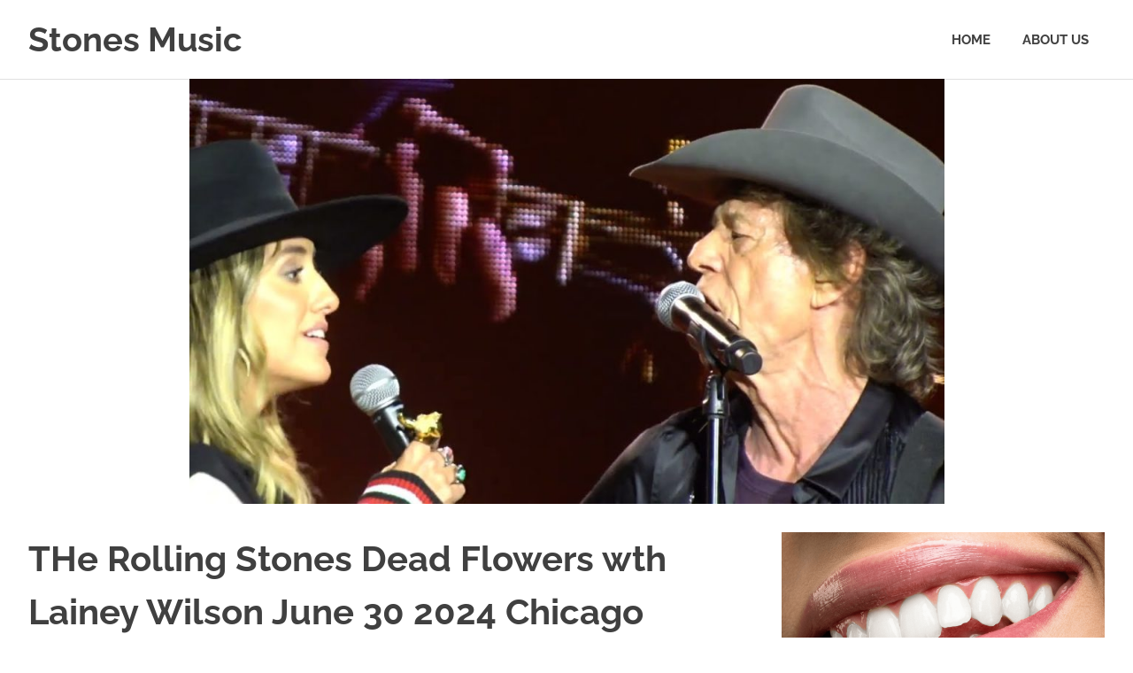

--- FILE ---
content_type: text/css
request_url: https://stonesmusic.co.uk/wp-content/cache/wpfc-minified/70bs7q12/ftgyi.css
body_size: 5268
content:
.mejs-skin4 .mejs-controls div.mejs-playpause-button,
.mejs-skin1 .mejs-controls div.mejs-playpause-button {
display: none;
} .mejs-skin4 .mejs-controls div.mejs-volume-button,
.mejs-skin1 .mejs-controls div.mejs-volume-button {
display: none !important;
} .mejs-skin4 .mejs-controls a.mejs-horizontal-volume-slider,
.mejs-skin1 .mejs-controls a.mejs-horizontal-volume-slider {
display: none !important;
} .mejs-skin4 .mejs-controls div.mejs-fullscreen-button,
.mejs-skin1 .mejs-controls div.mejs-fullscreen-button {
position: absolute;
top: -10px;
right: 10px;
}
.mejs-skin4 .mejs-controls .mejs-fullscreen-button button,
.mejs-skin1 .mejs-controls .mejs-fullscreen-button button,
.mejs-skin4 .mejs-controls .mejs-unfullscreen button,
.mejs-skin1 .mejs-controls .mejs-unfullscreen button {
width: 16px;
height: 16px;
background: url(//stonesmusic.co.uk/wp-content/plugins/wp-video-profits/assets/video/skins/skin1_fullscreen.png) no-repeat !important;
background-position: 0;
} .mejs-skin4 .mejs-controls .mejs-time-rail,
.mejs-skin1 .mejs-controls .mejs-time-rail span {
display: none !important
}
.mejs-skin4 .mejs-controls .mejs-time-rail .mejs-time-float-corner, 
.mejs-skin1 .mejs-controls .mejs-time-rail .mejs-time-float-corner { display: none !important;}
.mejs-skin4 .mejs-time-rail, .mejs-skin1 .mejs-time-rail, 
.mejs-skin4 .mejs-controls, .mejs-skin1 .mejs-controls  
{
display: none !important;
}
.mejs-skin1 .mejs-inner .mejs-overlay-button {
position: absolute;
top: 50%;
left: 50%;
width: 100px;
height: 105px;
margin: -50px 0 0 -40px;
background: url(//stonesmusic.co.uk/wp-content/plugins/wp-video-profits/assets/video/skins/skin1_playpause.png) no-repeat;
}  .mejs-skin5 .mejs-inner {
position: relative;
width: inherit;
height: inherit;
}
.mejs-skin5 .me-plugin { position: absolute; }
.mejs-skin5 .mejs-container-fullscreen .mejs-mediaelement,
.mejs-skin5 .mejs-container-fullscreen video,
.mejs-skin5 .mejs-embed,
.mejs-skin5 .mejs-embed body,
.mejs-skin5 .mejs-mediaelement {
width: 100%;
height: 100%;
}
.mejs-skin5 .mejs-embed,
.mejs-skin5 .mejs-embed body {
margin: 0;
padding: 0;
overflow: hidden;
}
.mejs-skin5 .mejs-container-fullscreen {
position: fixed;
left: 0;
top: 0;
right: 0;
bottom: 0;
overflow: hidden;
z-index: 1000;
}
.mejs-skin5 .mejs-poster img { display: block; }
.mejs-skin5 .mejs-background,
.mejs-skin5 .mejs-mediaelement,
.mejs-skin5 .mejs-poster,
.mejs-skin5 .mejs-overlay {
position: absolute;
top: 0;
left: 0;
}
.mejs-skin5 .mejs-overlay-play { cursor: pointer; } .hentry .mejs-skin5.mejs-container .mejs-controls { position: absolute;
width: 100%;
height: 35px;
left: 0;
bottom: 0;
background: rgb(0,0,0); background: rgba(0,0,0, .8);
} .mejs-skin5 .mejs-controls .mejs-button button {
display: block;
cursor: pointer;
width: 12px;
height: 12px;
background: transparent url(//stonesmusic.co.uk/wp-content/plugins/wp-video-profits/assets/video/skins/skin3_controls.png);
background-repeat: no-repeat;
margin : 0; } .mejs-skin5 .mejs-time.mejs-duration-container { display: none;
} .mejs-skin5 .mejs-controls div.mejs-playpause-button {
position: absolute;
top: 11px;
left: 12px;
width: 12px;
height: 13px;
background-position: 0 -29px;
}
.mejs-skin5 .mejs-controls .mejs-play button,
.mejs-skin5 .mejs-controls .mejs-pause button {
width: 12px;
height: 13px;
border-radius: 0;
}
.mejs-skin5 .mejs-controls .mejs-pause button {
background-position: -14px 0;
} .mejs-skin5 .mejs-controls div.mejs-volume-button {
position: absolute;
top: 11px;
right: 133px;
}
.mejs-skin5 .mejs-controls .mejs-mute button,
.mejs-skin5 .mejs-controls .mejs-unmute button {
width: 15px;
height: 12px;
background-position: -27px 0;
}
.mejs-skin5 .mejs-controls .mejs-unmute button {
background-position: -43px 0;
} .mejs-skin5 .mejs-controls a.mejs-horizontal-volume-slider {
position: absolute;
cursor: pointer;
top: 14px;
right: 70px;
}
.mejs-skin5 .mejs-controls .mejs-horizontal-volume-slider .mejs-horizontal-volume-total {
width: 77px;
background: #b7b7b7 !important; top: 0; }
.mejs-skin5 .mejs-controls .mejs-horizontal-volume-slider .mejs-horizontal-volume-current {
position: absolute;
width: 0;
top: 0;
left: 0;
background: #505050 !important; }
.mejs-skin5 .mejs-controls .mejs-horizontal-volume-slider .mejs-horizontal-volume-total,
.mejs-skin5 .mejs-controls .mejs-horizontal-volume-slider .mejs-horizontal-volume-current {
height: 6px;
} .mejs-skin5 .mejs-controls div.mejs-fullscreen-button {
position: absolute;
top: 11px;
right: 14px;
width: 12px;
}
.mejs-skin5 .mejs-controls .mejs-fullscreen-button button {
width: 12px;
height: 12px;
background-position: -58px 0;
}
.mejs-skin5 .mejs-controls .mejs-unfullscreen button { background-position: -71px 0; } .mejs-skin5 .mejs-controls div.mejs-time-rail {
position: absolute;
width: 100%;
left: 0;
top: -5px;
height: auto; padding-top: 0;
}
.mejs-skin5 .mejs-controls .mejs-time-rail span {
position: absolute;
display: block;
cursor: pointer;
width: 100%;
height: 5px;
top: 0;
left: 0;
}
.mejs-skin5 .mejs-controls .mejs-time-rail .mejs-time-total { background-color: #505050 !important; margin: 0;} .mejs-skin5 .mejs-time.mejs-currenttime-container { display: none;
}
.mejs-skin5 .mejs-controls .mejs-time-rail .mejs-time-loaded {
background: rgb(183,183,183) !important;  background: rgba(183,183,183, .5) !important; }
.mejs-skin5 .mejs-controls .mejs-time-rail .mejs-time-current {
width: 0;
background: #b7b7b7 !important; } .mejs-skin5 .mejs-controls .mejs-time-rail .mejs-time-handle {
position: absolute;
cursor: pointer;
width: 5px;
height: 5px;
top: 0;
background: url(//stonesmusic.co.uk/wp-content/plugins/wp-video-profits/assets/video/skins/skin3_controls.png);
background-position: 0 25px;
border: none;
} .mejs-skin5 .mejs-controls .mejs-time-rail .mejs-time-float {
position: absolute;
display: none;
width: 33px;
height: 28px;
top: -30px;
background: url(//stonesmusic.co.uk/wp-content/plugins/wp-video-profits/assets/video/skins/skin3_tooltip.png) no-repeat top left;
border: none; }
.mejs-skin5 .mejs-controls .mejs-time-rail .mejs-time-float-current {
position: absolute;
display: block;
left: 0;
top: 4px;
font-family: Helvetica, Arial, sans-serif;
font-size: 10px;
font-weight: bold;
color: #666666;
text-align: center;
margin: 0;
}
.mejs-skin5 .mejs-controls .mejs-time-rail .mejs-time-float-corner { display: none !important; }    .hentry	.mejs-skin6.mejs-container .mejs-controls {
position: absolute;
width: 100%;
height: 45px;
left: 0;
bottom: 0;
background: rgb(226,226,226); background: rgba(226,226,226, .9);
} .mejs-skin6 .mejs-controls .mejs-button button {
display: block;
cursor: pointer;
width: 29px;
height: 29px;
background: transparent url(//stonesmusic.co.uk/wp-content/plugins/wp-video-profits/assets/video/skins/skin4_controls.png);
background-repeat: no-repeat;
margin : 0; } .mejs-skin6 .mejs-time.mejs-duration-container { display: none;
} .mejs-skin6 .mejs-controls div.mejs-playpause-button {
position: absolute;
top: 7px;
left: 10px;
width: 29px;
height: 29px;
background-position: 0;
}
.mejs-skin6 .mejs-controls .mejs-play button,
.mejs-skin6 .mejs-controls .mejs-pause button {
width: 29px;
height: 29px;
}
.mejs-skin6 .mejs-controls .mejs-pause button {
background-position: -30px 0;
} .mejs-skin6 .mejs-controls div.mejs-volume-button {
position: absolute;
top: 7px;
right: 190px;
height: 30px;
width: 30px;
}
.mejs-skin6 .mejs-controls .mejs-mute button,
.mejs-skin6 .mejs-controls .mejs-unmute button {
width: 29px;
height: 29px;
background-position: 0 -30px;
}
.mejs-skin6 .mejs-controls .mejs-unmute button {
background-position: -30px -30px;
} .mejs-skin6 .mejs-controls a.mejs-horizontal-volume-slider {
position: absolute;
cursor: pointer;
top: 16px;
right: 60px;
width: 124px;
}
.mejs-skin6 .mejs-controls .mejs-horizontal-volume-slider .mejs-horizontal-volume-total {
width: 122px;
background: #b7b7b7 !important; border-radius: 39px !important;
-moz-border-radius: 39px !important;
-webkit-border-radius: 39px !important;
border: 1px solid #7D7D7D;
top: 0; height: 10px;
}
.mejs-skin6 .mejs-controls .mejs-horizontal-volume-slider .mejs-horizontal-volume-current {
position: absolute;
width: 0;
top: 1px;
left: 1px;
background: #e2e2e2 !important; border-radius: 5px !important;
-moz-border-radius: 5px !important;
-webkit-border-radius: 5px !important;
border: none;
height: 10px;
}
.mejs-skin6 .mejs-controls .mejs-horizontal-volume-slider .mejs-horizontal-volume-total,
.mejs-skin6 .mejs-controls .mejs-horizontal-volume-slider .mejs-horizontal-volume-current {
}
.mejs-skin6 .mejs-time.mejs-currenttime-container { display: none;
} .mejs-skin6 .mejs-controls div.mejs-fullscreen-button {
position: absolute;
top: 7px;
right: 10px;
width: 30px;
height: 30px;
}
.mejs-skin6 .mejs-controls .mejs-fullscreen-button button,
.mejs-skin6 .mejs-controls .mejs-unfullscreen button {
width: 29px;
height: 29px;
background-position: 0 -60px;
}
.mejs-skin6 .mejs-controls .mejs-unfullscreen button { background-position: -30px -60px; } .mejs-skin6 .mejs-time-rail {
height: auto; padding-top: 0;
}
.mejs-skin6 .mejs-controls .mejs-time-rail span {
position: absolute;
display: block;
cursor: pointer;
height: 10px;
top: 0;
left: 0;
width: 27px;
}
.mejs-skin6 .mejs-controls .mejs-time-rail .mejs-time-total {
margin: 0 300px 0 0; height: 10px;
top: 16px;
left: 48px;
background: #c2c2c2 !important;
border-radius: 39px;
-moz-border-radius: 39px;
-webkit-border-radius: 39px;
border: 1px solid #7D7D7D;
}
.mejs-skin6 .mejs-controls .mejs-time-rail .mejs-time-loaded {
background: rgb(183,183,183) !important; background: rgba(183,183,183, .8) !important;
}
.mejs-skin6 .mejs-controls .mejs-time-rail .mejs-time-current {
background-color: #e2e2e2 !important;
border-radius: 39px 0 0 39px;
-moz-border-radius: 39px 0 0 39px;
-webkit-border-radius: 39px 0 0 39px;
border: none;
} .mejs-skin6 .mejs-controls .mejs-time-rail .mejs-time-handle {
position: absolute;
cursor: pointer;
width: 10px;
height: 12px;
top: -1px;
margin: 0;
background: url(//stonesmusic.co.uk/wp-content/plugins/wp-video-profits/assets/video/skins/skin4_controls.png);
background-position: 0 -90px;
border : none;
} .mejs-skin6 .mejs-controls .mejs-time-rail .mejs-time-float {
position: absolute;
display: none;
width: 42px;
height: 29px;
top: -30px;
background: url(//stonesmusic.co.uk/wp-content/plugins/wp-video-profits/assets/video/skins/skin4_tooltip.png) no-repeat top left;
border: none; }
.mejs-skin6 .mejs-controls .mejs-time-rail .mejs-time-float-current {
position: absolute;
display: block;
top: 4px;
left: 8px;
font-family: Helvetica, Arial, sans-serif;
font-size: 10px;
font-weight: bold;
color: #666666;
text-align: center;
margin: 0;
}
.mejs-skin6 .mejs-controls .mejs-time-rail .mejs-time-float-corner { display: none !important; } .mejs-skin9 .mejs-container-fullscreen {
position: fixed;
left: 0;
top: 0;
right: 0;
bottom: 0;
overflow: hidden;
z-index: 1000;
}
.mejs-skin9 .mejs-poster img { display: block; }
.mejs-skin9 .mejs-background,
.mejs-skin9 .mejs-mediaelement,
.mejs-skin9 .mejs-poster,
.mejs-skin9 .mejs-overlay {
position: absolute;
top: 0;
left: 0;
} .hentry .mejs-skin9.mejs-container .mejs-controls {
position: absolute;
width: 100%;
height: 60px;
left: 0;
bottom: 0;
background: rgb(217,217,217); background: rgba(217,217,217, .2);
} .mejs-skin9 .mejs-controls .mejs-button button {
display: block;
cursor: pointer;
width: 41px;
height: 41px;
background: transparent url(//stonesmusic.co.uk/wp-content/plugins/wp-video-profits/assets/video/skins/skin5_controls.png);
background-repeat: no-repeat;
margin : 0; } .mejs-skin9 .mejs-time.mejs-duration-container { display: none;
}
.mejs-skin9 .mejs-time.mejs-currenttime-container { display: none;
}
.mejs-skin9 .mejs-inner .mejs-overlay-button {
display: none;
} .mejs-skin9 .mejs-controls div.mejs-playpause-button {
position: absolute;
top: 10px;
left: 15px;
width: 41px;
height: 41px;
background-position: 0;
}
.mejs-skin9 .mejs-controls .mejs-play button,
.mejs-skin9 .mejs-controls .mejs-pause button {
width: 41px;
height: 41px;
}
.mejs-skin9 .mejs-controls .mejs-pause button {
background-position: -42px 0;
} .mejs-skin9 .mejs-controls div.mejs-volume-button {
position: absolute;
top: 22px;
right: 210px;
}
.mejs-skin9 .mejs-controls .mejs-mute button,
.mejs-skin9 .mejs-controls .mejs-unmute button {
width: 19px;
height: 17px;
background-position: 0 -42px;
}
.mejs-skin9 .mejs-controls .mejs-unmute button {
background-position: -20px -42px;
} .mejs-skin9 .mejs-controls a.mejs-horizontal-volume-slider {
position: absolute;
cursor: pointer;
top: 21px;
right: 88px;
width: 110px;
height: 19px;
}
.mejs-skin9 .mejs-controls .mejs-horizontal-volume-slider .mejs-horizontal-volume-total {
width: 104px;
height: 19px;
top: 0;
background: #898989 !important;
border: 2px solid #000000;
}
.mejs-skin9 .mejs-controls .mejs-horizontal-volume-slider .mejs-horizontal-volume-current {
position: absolute;
width: 104px;
top: 3px !important;
left: 3px;
background: url(//stonesmusic.co.uk/wp-content/plugins/wp-video-profits/assets/video/skins/skin5_controls.png) !important;
background-repeat: repeat-x;
background-position: 0 -116px !important;
height: 13px;
}
.mejs-skin9 .mejs-controls .mejs-horizontal-volume-slider .mejs-horizontal-volume-total,
.mejs-skin9 .mejs-controls .mejs-horizontal-volume-slider .mejs-horizontal-volume-current { } .mejs-skin9 .mejs-controls div.mejs-fullscreen-button {
position: absolute;
top: 16px;
right: 20px;
width: 37px;
height: 20px;
}
.mejs-skin9 .mejs-controls .mejs-fullscreen-button button,
.mejs-skin9 .mejs-controls .mejs-unfullscreen button {
width: 37px;
height: 27px;
background-position: 0 -60px;
}
.mejs-skin9 .mejs-controls .mejs-unfullscreen button { background-position: -30px -60px; } .mejs-skin9 .mejs-controls .mejs-time-rail span {
position: absolute;
display: block;
cursor: pointer;
height: 10px;
top: 0;
left: 0;
}
.mejs-skin9 .mejs-controls .mejs-time-rail .mejs-time-total {
margin: 0 352px 0 0; height: 19px;
top: 21px;
left: 70px;
background-color: #898989 !important;
border: 2px solid #000000;
-moz-box-sizing: border-box;
box-sizing: border-box;
}
.mejs-skin9 .mejs-controls .mejs-time-rail .mejs-time-loaded {
background: rgb(183,183,183) !important; background: rgba(183,183,183, .8) !important;
height: 15px;
}
.mejs-skin9 .mejs-controls .mejs-time-rail .mejs-time-current {
background-color: #47c2f3;
height: 15px;
} .mejs-skin9 .mejs-controls .mejs-time-rail .mejs-time-handle {
position: absolute;
cursor: pointer;
width: 7px;
height: 25px;
top: -5px;
margin: 0;
background: url(//stonesmusic.co.uk/wp-content/plugins/wp-video-profits/assets/video/skins/skin5_controls.png);
background-position: 0 -88px;
border: none;
} .mejs-skin9 .mejs-controls .mejs-time-rail .mejs-time-float {
position: absolute;
display: none;
width: 42px;
height: 29px;
top: -33px;
background: url(//stonesmusic.co.uk/wp-content/plugins/wp-video-profits/assets/video/skins/skin5_tooltip.png) no-repeat top left;
border: none; }
.mejs-skin9 .mejs-controls .mejs-time-rail .mejs-time-float-current {
position: absolute;
display: block;
top: 4px;
left: 6px;
font-family: Helvetica, Arial, sans-serif;
font-size: 10px;
font-weight: bold;
color: #666666;
text-align: center;
margin: 0;
}
.mejs-skin9 .mejs-controls .mejs-time-rail .mejs-time-float-corner { display: none !important; }  .hentry	.mejs-skin2.mejs-container .mejs-controls {
position: absolute;
width: 100%;
height: 35px;
left: 0;
bottom: 0;
background: rgb(0,0,0); background: rgba(0,0,0, .8);
} .mejs-skin2 .mejs-controls .mejs-button button {
display: block;
cursor: pointer;
width: 26px;
height: 26px;
background: transparent url(//stonesmusic.co.uk/wp-content/plugins/wp-video-profits/assets/video/skins/skin6_controls.png);
background-repeat: no-repeat;
margin : 0; }
.mejs-skin2 .mejs-time.mejs-duration-container { display: none;
}
.mejs-skin2 .mejs-time.mejs-currenttime-container { display: none;
} .mejs-skin2 .mejs-controls div.mejs-playpause-button {
position: absolute;
top: 4px;
left: 10px;
width: 26px;
height: 26px;
background-position: 0;
}
.mejs-skin2 .mejs-controls .mejs-play button,
.mejs-skin2 .mejs-controls .mejs-pause button {
width: 26px;
height: 26px;
}
.mejs-skin2 .mejs-controls .mejs-pause button {
background-position: -27px 0;
} .mejs-skin2 .mejs-controls div.mejs-volume-button {
position: absolute;
top: 10px;
right: 133px;
}
.mejs-skin2 .mejs-controls .mejs-mute button,
.mejs-skin2 .mejs-controls .mejs-unmute button {
width: 17px;
height: 15px;
background-position: -55px 0;
}
.mejs-skin2 .mejs-controls .mejs-unmute button {
background-position: -74px 0;
} .mejs-skin2 .mejs-controls a.mejs-horizontal-volume-slider {
position: absolute;
cursor: pointer;
top: 14px;
right: 70px;
}
.mejs-skin2 .mejs-controls .mejs-horizontal-volume-slider .mejs-horizontal-volume-total {
width: 77px;
background: #555555 !important;
top: 0; }
.mejs-skin2 .mejs-controls .mejs-horizontal-volume-slider .mejs-horizontal-volume-current {
position: absolute;
width: 0;
top: 0;
left: 0;
background-color: #797979 !important;
}
.mejs-skin2 .mejs-controls .mejs-horizontal-volume-slider .mejs-horizontal-volume-total,
.mejs-skin2 .mejs-controls .mejs-horizontal-volume-slider .mejs-horizontal-volume-current {
height: 6px;
} .mejs-skin2 .mejs-controls div.mejs-fullscreen-button {
position: absolute;
top: 10px;
right: 10px;
}
.mejs-skin2 .mejs-controls .mejs-fullscreen-button button,
.mejs-skin2 .mejs-controls .mejs-unfullscreen button {
width: 15px;
height: 14px;
background-position: -93px 0;
}
.mejs-skin2 .mejs-controls .mejs-unfullscreen button { background-position: -109px 0; } .mejs-skin2 .mejs-controls div.mejs-time-rail {
position: absolute;
width: 80%;
left: 0;
top: -10px;
height: auto;
padding-top : 0;
}
.mejs-skin2 .mejs-controls .mejs-time-rail span {
position: absolute;
display: block;
cursor: pointer;
height: 10px;
top: 0;
left: 0;
}
.mejs-skin2 .mejs-controls .mejs-time-rail .mejs-time-total {
background-color: #555555 !important; margin:0;
}
.mejs-skin2 .mejs-controls .mejs-time-rail .mejs-time-loaded {
background: rgb(149,149,149) !important; background: rgba(149,149,149, .5) !important;
}
.mejs-skin2 .mejs-controls .mejs-time-rail .mejs-time-current {
width: 0;
background: #959595 !important;
} .mejs-skin2 .mejs-controls .mejs-time-rail .mejs-time-handle {
position: absolute;
cursor: pointer;
width: 7px;
height: 10px;
top: 0;
left: 1px;
background: url(//stonesmusic.co.uk/wp-content/plugins/wp-video-profits/assets/video/skins/skin6_controls.png);
background-position: -71px -16px;
border: none;
} .mejs-skin2 .mejs-controls .mejs-time-rail .mejs-time-float {
position: absolute;
display: none;
width: 33px;
height: 28px;
top: -28px;
background: url(//stonesmusic.co.uk/wp-content/plugins/wp-video-profits/assets/video/skins/skin6_tooltip.png) no-repeat top left;
border: none; }
.mejs-skin2 .mejs-controls .mejs-time-rail .mejs-time-float-current {
position: absolute;
display: block;
top: 5px;
left: 5px;
font-family: Helvetica, Arial, sans-serif;
font-size: 9px;
font-weight: bold;
color: #666666;
text-align: center;
margin: 0;
width: 25px;
}
.mejs-skin2 .mejs-controls .mejs-time-rail .mejs-time-float-corner { display: none !important; }  .hentry	.mejs-skin7.mejs-container .mejs-controls {
position: absolute;
width: 100%;
height: 30px;
left: 0;
bottom: 0;
background: rgb(0,0,0); background: rgba(0,0,0, .6);
} .mejs-skin7 .mejs-controls .mejs-button button {
display: block;
cursor: pointer;
width: 15px;
height: 15px;
background: transparent url(//stonesmusic.co.uk/wp-content/plugins/wp-video-profits/assets/video/skins/skin7_controls.png);
margin : 0; background-repeat: no-repeat;
} .mejs-skin7 .mejs-controls div.mejs-playpause-button {
position: absolute;
top: 8px;
left: 10px;
width: 15px;
height: 15px;
background-position: 0;
}
.mejs-skin7 .mejs-controls .mejs-play button,
.mejs-skin7 .mejs-controls .mejs-pause button {
width: 15px;
height: 15px;
}
.mejs-skin7 .mejs-controls .mejs-pause button {
background-position: -16px 0;
} .mejs-skin7 .mejs-controls div.mejs-volume-button {
position: absolute;
top: 6px;
right: 165px;
}
.mejs-skin7 .mejs-controls .mejs-mute button,
.mejs-skin7 .mejs-controls .mejs-unmute button {
width: 15px;
height: 15px;
background-position: 0 -17px;
}
.mejs-skin7 .mejs-controls .mejs-unmute button {
background-position: -20px -17px;
} .mejs-skin7 .mejs-controls a.mejs-horizontal-volume-slider {
position: absolute;
cursor: pointer;
top: 13px;
right: 95px;
}
.mejs-skin7 .mejs-controls .mejs-horizontal-volume-slider .mejs-horizontal-volume-total {
width: 90px;
height: 5px;
background: #c4f9f9 !important;
top: 0;
}
.mejs-skin7 .mejs-controls .mejs-horizontal-volume-slider .mejs-horizontal-volume-current {
position: absolute;
width: 0;
height: 3px;
top: 0;
left: 0;
background-color: #003663  !important;
border: 1px solid #ffffff;
} .mejs-skin7 .mejs-controls div.mejs-fullscreen-button {
position: absolute;
top: 5px;
right: 10px;
}
.mejs-skin7 .mejs-controls .mejs-fullscreen-button button,
.mejs-skin7 .mejs-controls .mejs-unfullscreen button {
width: 19px;
height: 19px;
background-position: -33px 0;
}
.mejs-skin7 .mejs-controls .mejs-unfullscreen button { background-position: -55px 0; } .mejs-skin7 .mejs-controls .mejs-time-rail span {
position: absolute;
display: block;
cursor: pointer;
height: 7px;
top: 0;
left: 0;
}
.mejs-skin7 .mejs-controls .mejs-time-rail .mejs-time-total {
margin: 0 250px 0 0; height: 7px;
top: 11px;
left: 33px;
background-color: #c4f9f9 !important;
}
.mejs-skin7 .mejs-controls .mejs-time-rail .mejs-time-loaded {
background: rgb(0,54,99) !important; background: rgba(0,54,99, .8) !important;
height: 5px;
border: 1px solid #ffffff;
}
.mejs-skin7 .mejs-controls .mejs-time-rail .mejs-time-current {
background: #003663 !important;
height: 5px;
border: 1px solid #ffffff;
} .mejs-skin7 .mejs-controls .mejs-time-rail .mejs-time-handle {
position: absolute;
cursor: pointer;
width: 7px;
height: 9px;
top: -1px;
margin-left: 0;
background: url(//stonesmusic.co.uk/wp-content/plugins/wp-video-profits/assets/video/skins/skin7_controls.png);
background-position: -38px -21px;
border: none;
} .mejs-skin7 .mejs-controls .mejs-time-rail .mejs-time-float {
position: absolute;
display: none;
width: 29px;
height: 20px;
top: -22px;
border: none; background: url(//stonesmusic.co.uk/wp-content/plugins/wp-video-profits/assets/video/skins/skin7_tooltip.png) no-repeat top left;
}
.mejs-skin7 .mejs-controls .mejs-time-rail .mejs-time-float-current {
position: absolute;
display: block;
top: 2px;
left: 0px;
width: 24px;
font-family: Helvetica, Arial, sans-serif;
font-size: 9px;
font-weight: bold;
color: #666666;
text-align: center;
}
.mejs-skin7 .mejs-controls .mejs-time-rail .mejs-time-float-corner { display: none !important; }
.mejs-skin7 .mejs-time.mejs-duration-container { display: none;
}
.mejs-skin7 .mejs-time.mejs-currenttime-container { display: none;
}
.mejs-controls a.mejs-horizontal-volume-slider {
text-decoration: none;
border-bottom: none;
}
.hentry .mejs-container .mejs-controls {
z-index: 3;
} .mejs-skin8 .mejs-controls {
background: transparent;
height: 65px;
}
.mejs-skin8 .mejs-button,
.mejs-skin8 .mejs-time {
position: absolute;
background: #ddd;
}
.mejs-skin8 .mejs-controls .mejs-time-rail .mejs-time-total {
background-color: grey; height: 3px;
}
.mejs-skin8 .mejs-controls .mejs-time-rail .mejs-time-buffering {
height: 3px;
}
.mejs-skin8 .mejs-controls .mejs-time-rail .mejs-time-loaded {  width: 0;
height: 3px;
}
.mejs-skin8 .mejs-controls .mejs-time-rail .mejs-time-current {
width: 0;
height: 3px;
background-color: red; }
.mejs-skin8 .mejs-controls .mejs-time-rail .mejs-time-handle  {
display: block;
margin: 0;
width: 15px;
height: 15px;
top: -7px;
border: 0;
background: url(https://stonesmusic.co.uk/wp-content/plugins/wp-video-profits/assets/video/skins/skin8/seeker.png) no-repeat 0 0;
background-size: 15px 15px;	
}
.mejs-skin8 .mejs-controls .mejs-time-rail .mejs-time-float {	
display: none;
}
.mejs-skin8 .mejs-controls .mejs-playpause-button  {
top: 29px;
left: 9px;
width: 28px;
height: 28px;
background : none;
}
.mejs-skin8 .mejs-controls .mejs-playpause-button  button {
width: 28px;
height: 28px;
background: url(https://stonesmusic.co.uk/wp-content/plugins/wp-video-profits/assets/video/skins/skin8/play.png) no-repeat;
background-size: 28px 28px;
margin: 0;
padding: 0;
}
.mejs-skin8 .mejs-controls .mejs-pause button  {
background: url(https://stonesmusic.co.uk/wp-content/plugins/wp-video-profits/assets/video/skins/skin8/pause.png) no-repeat;
background-size: 28px 28px;
}
.mejs-skin8 .mejs-controls .mejs-fullscreen-button  {
top: 34px;
right: 9px;
width: 20px;
height: 20px;
background : none;
}
.mejs-skin8 .mejs-controls .mejs-fullscreen-button  button {
width: 20px;
height: 20px;
background: url(https://stonesmusic.co.uk/wp-content/plugins/wp-video-profits/assets/video/skins/skin8/expand.png) no-repeat;
background-size: 18px 18px;
margin: 0;
padding: 0;
}
.mejs-skin8 .mejs-controls .mejs-unfullscreen  button {
background: transparent url(https://stonesmusic.co.uk/wp-content/plugins/wp-video-profits/assets/video/skins/skin8/close.png) no-repeat;
background-size: 18px 18px; margin: 0;
padding: 0;
}
.mejs-skin8 .mejs-controls .mejs-volume-button  {
top: 30px;
right: 35px;
width: 24px;
height: 22px;
background : none;
}
.mejs-skin8 .mejs-controls .mejs-mute button {
background: url(https://stonesmusic.co.uk/wp-content/plugins/wp-video-profits/assets/video/skins/skin8/mute.png) no-repeat 0 3px;
background-size: 20px 20px ;
width: 24px;
height: 22px;
margin: 0;
padding: 0;
}
.mejs-skin8 .mejs-controls .mejs-unmute button {
background: url(https://stonesmusic.co.uk/wp-content/plugins/wp-video-profits/assets/video/skins/skin8/volume.png) no-repeat 0 3px;
background-size: 20px 20px ;
width: 24px;
height: 22px;
margin: 0;
padding: 0;	
}
.mejs-skin8  .mejs-controls .mejs-volume-button .mejs-volume-slider {
background: #fff;
border: solid 1px #aaa;
border-width: 1px 1px 0 1px;
width: 22px;
height: 65px;
top: -65px;
}
.mejs-skin8  .mejs-controls .mejs-volume-button .mejs-volume-total {
background: url(https://stonesmusic.co.uk/wp-content/plugins/wp-video-profits/assets/video/skins/skin8/controls-ted.png) repeat-y -41px -66px;
left: 8px;
width: 6px;
height: 50px;
}
.mejs-skin8  .mejs-controls .mejs-volume-button .mejs-volume-current {
left: 8px;
width: 6px;	
background: url(https://stonesmusic.co.uk/wp-content/plugins/wp-video-profits/assets/video/skins/skin8/controls-ted.png) repeat-y -48px -66px;
height: 50px;
}
.mejs-skin8  .mejs-controls .mejs-volume-button .mejs-volume-handle {
display: none;
}
.mejs-skin8 .mejs-controls .mejs-time span {
color: #333;
}
.mejs-skin8 .mejs-controls .mejs-currenttime-container  {
position: absolute;
top: 32px;
right: 100px;
border: solid 1px #999;
background: #fff;
color: #333;
padding-top: 2px;
border-radius: 3px;
color: #333;
}
.mejs-skin8 .mejs-controls .mejs-duration-container  {
position: absolute;
top: 32px;
right: 65px;
border: solid 1px #999;
background: transparent;
color: #333;
padding-top: 5px;
border-radius: 3px;
color: #333;
font-size: 16px;
font-family: Courier New, Arial;
}
.mejs-skin8 .mejs-controls .mejs-time  button{
color: #333;
}
.mejs-skin8 .mejs-controls .mejs-captions-button {
display: none;
} =============================================== 02. Easy Customization ===============================================
*/ .active-progression {padding-bottom:0px !important;  }
.progression-single-title {
max-width:100%;   margin:0 1px;
padding:5px 15px; 
color:#666666; 
font-size:11px; 
background:#f8f8f8; 
border-left:1px solid #b5b5b5; 
border-bottom:1px solid #b5b5b5; 
border-right:1px solid #b5b5b5;
}   @media only screen and (max-width: 959px) {
.mejs-skin3 .mejs-controls .mejs-unmute, .mejs-skin3 .mejs-controls .mejs-mute,
.mejs-skin3 .mejs-controls .mejs-horizontal-volume-slider  {display:none !important;}
.mejs-skin3 .mejs-inner .mejs-controls .mejs-time.mejs-duration-container {margin-right:0px !important; border-right:0px !important;}
}  .mejs-skin3 .mejs-playlist li.current:before, 
.mejs-controls .mejs-prevtrack button, .mejs-controls .mejs-nexttrack button,
.mejs-skin3 .mejs-controls .mejs-show-playlist button, .mejs-skin3  .mejs-controls .mejs-hide-playlist button,
.mejs-skin3 .mejs-overlay-button, .mejs-skin3 .mejs-overlay:hover .mejs-overlay-button,
.mejs-skin3 .mejs-controls .mejs-fullscreen-button button, .mejs-skin3 .mejs-controls .mejs-unfullscreen button, .mejs-skin3 .mejs-controls .mejs-playpause-button button, .mejs-skin3 .mejs-controls .mejs-mute button, .mejs-skin3 .mejs-controls .mejs-unmute button  {
font-family: FontAwesome;
font-weight: normal;
font-style: normal;
text-decoration: inherit;
-webkit-font-smoothing: antialiased;
} .mejs-skin3 .mejs-controls button, .mejs-skin3 .mejs-playlist li, .mejs-skin3 .mejs-overlay-button, ul#prog-page-navigation li a {
-webkit-transition-duration: 200ms;
-webkit-transition-property: background, color;
-webkit-transition-timing-function: ease-in-out;
-moz-transition-duration: 200ms;
-moz-transition-property: background, color;
-moz-transition-timing-function: ease-in-out;
-o-transition-duration: 200ms;
-o-transition-property: background, color;
-o-transition-timing-function: ease-in-out;
transition-duration: 200ms;
transition-property: background, color;
}  .mejs-skin3.mejs-video .mejs-controls {bottom:-1px ;}
.mejs-mediaelement {border-top:1px solid #b5b5b5;}
.mejs-skin3 .mejs-controls .mejs-playpause-button, .mejs-skin3 .mejs-controls .mejs-prevtrack-button {border-left:1px solid #b5b5b5;}
.mejs-container.mejs-skin3 { background: #000000; }
.mejs-skin3 button:focus {outline:none !important;}
body .mejs-skin3 .mejs-inner .mejs-controls .mejs-duration-container { padding: 13px 10px 10px 2px;}
body .progression-small .mejs-skin3 .mejs-inner .mejs-controls .mejs-duration-container { padding-bottom:0px;}
.progression-playlist.mejs-skin3 .mejs-controls .mejs-playpause-button {border-left:none;}
.progression-playlist.mejs-container.mejs-skin3 .mejs-controls {
border-bottom:none;
}
.mejs-container.mejs-skin3 .mejs-controls {
height:40px;
background-color:#ffffff;
border-top:1px solid #b5b5b5;
border-bottom:1px solid #b5b5b5;
border-right:1px solid #b5b5b5;
background-image:none;
background-image: -webkit-gradient(linear, bottom, 0% 0%, 0% 100%, from(#eeeeee), to(#FFFFFF)); background-image: -webkit-linear-gradient(bottom, #eeeeee, #FFFFFF); background-image: -moz-linear-gradient(bottom, #eeeeee, #FFFFFF); background-image: -ms-linear-gradient(bottom, #eeeeee, #FFFFFF); background-image: -o-linear-gradient(bottom, #eeeeee, #FFFFFF); background-image: linear-gradient(bottom, #eeeeee 0%, #FFFFFF 100%);
} .mejs-skin3 .mejs-controls button {color:#868686;} .mejs-skin3 .mejs-controls button:hover {
color:#555555;
} .mejs-skin3 .mejs-controls .mejs-playpause-button:hover {
background: #f3f3f3;
background-image: -webkit-gradient(linear, bottom, 0% 0%, 0% 100%, from(#ffffff), to(#f0f0f0)); background-image: -webkit-linear-gradient(bottom, #ffffff, #f0f0f0); background-image: -moz-linear-gradient(bottom, #ffffff, #f0f0f0); background-image: -ms-linear-gradient(bottom, #ffffff, #f0f0f0); background-image: -o-linear-gradient(bottom, #ffffff, #f0f0f0); background-image: linear-gradient(bottom, #ffffff 0%, #f0f0f0 100%);
}
.mejs-skin3 .mejs-controls .mejs-playpause-button  {
margin-right:5px;
height:40px;
width:40px;
outline:none;
border-right:1px solid #b5b5b5;
}
.progression-playlist.mejs-skin3 .mejs-controls .mejs-playpause-button  {
margin-right:0px;
}
.mejs-skin3 .mejs-controls .mejs-playpause-button  button {
width: 40px;
height: 40px;
margin: 0;
padding: 0;
outline:none;
background-image:none;
}
.mejs-skin3 .mejs-controls .mejs-playpause-button  button:before {
font-size:17px;
content: "\f04b";
line-height:40px;
text-decoration: inherit;
display: inline-block;
} .mejs-skin3 .mejs-controls .mejs-pause button:before  {
content: "\f04c";
font-size:15px;
position:relative;
}
.mejs-skin3 .mejs-controls div.mejs-time-rail {
padding-top:10px;
}
.mejs-skin3 .mejs-controls .mejs-time-rail span {
height:10px;
-webkit-border-radius: 6px;
-moz-border-radius: 6px;
border-radius: 6px;
}
.mejs-skin3 .mejs-controls .mejs-time-rail .mejs-time-total {
background:#d5d5d5;
background-image: -webkit-gradient(linear, bottom, 0% 0%, 0% 100%, from(#d5d5d5), to(#c6c6c6)); background-image: -webkit-linear-gradient(bottom, #d5d5d5, #c6c6c6); background-image: -moz-linear-gradient(bottom, #d5d5d5, #c6c6c6); background-image: -ms-linear-gradient(bottom, #d5d5d5, #c6c6c6); background-image: -o-linear-gradient(bottom, #d5d5d5, #c6c6c6); background-image: linear-gradient(bottom, #d5d5d5 0%, #c6c6c6 100%);
-webkit-box-shadow: inset 1px 1px 1px 1px rgba(0, 0, 0, 0.15);
box-shadow: inset 1px 1px 1px 1px rgba(0, 0, 0, 0.15);
}
.mejs-skin3 .mejs-controls .mejs-time-rail .mejs-time-loaded { 
-webkit-box-shadow: inset 1px 1px 1px 1px rgba(0, 0, 0, 0.2);
box-shadow: inset 1px 1px 1px 1px rgba(0, 0, 0, 0.2);
background:#aaaaaa;
background-image: -webkit-gradient(linear, bottom, 0% 0%, 0% 100%, from(#c6c6c6), to(#aaaaaa)); background-image: -webkit-linear-gradient(bottom, #c6c6c6, #aaaaaa); background-image: -moz-linear-gradient(bottom, #c6c6c6, #aaaaaa); background-image: -ms-linear-gradient(bottom, #c6c6c6, #aaaaaa); background-image: -o-linear-gradient(bottom, #c6c6c6, #aaaaaa); background-image: linear-gradient(bottom, #c6c6c6 0%, #aaaaaa 100%);
}
.mejs-skin3 .mejs-controls .mejs-time-rail .mejs-time-current {
-webkit-box-shadow: inset 1px 1px 1px 1px rgba(0, 0, 0, 0.2);
box-shadow: inset 1px 1px 1px 1px rgba(0, 0, 0, 0.2);
background:#666666;	
background-image: -webkit-gradient(linear, bottom, 0% 0%, 0% 100%, from(#666666), to(#444444)); background-image: -webkit-linear-gradient(bottom, #666666, #444444); background-image: -moz-linear-gradient(bottom, #666666, #444444); background-image: -ms-linear-gradient(bottom, #666666, #444444); background-image: -o-linear-gradient(bottom, #666666, #444444); background-image: linear-gradient(bottom, #666666 0%, #444444 100%);
} .mejs-skin3 .mejs-controls .mejs-time-rail .mejs-time-handle  {
display: block; margin: 0; padding:0px; border: 0;
width: 16px;
height: 16px;
-webkit-border-radius: 12px;
-moz-border-radius: 12px;
border-radius: 12px;
top:-3px;
left:-8px;
-webkit-box-shadow: 0px 0px 1px 1px rgba(0, 0, 0, 0.25);
box-shadow: 0px 0px 1px 1px rgba(0, 0, 0, 0.25);
border:5px solid #eaeaea;
background: #adadad;	
background-image: -webkit-gradient(linear, bottom, 0% 0%, 0% 100%, from(#9c9c9c), to(#adadad)); background-image: -webkit-linear-gradient(bottom, #9c9c9c, #adadad); background-image: -moz-linear-gradient(bottom, #9c9c9c, #adadad); background-image: -ms-linear-gradient(bottom, #9c9c9c, #adadad); background-image: -o-linear-gradient(bottom, #9c9c9c, #adadad); background-image: linear-gradient(bottom, #9c9c9c 0%, #adadad 100%);
}
.mejs-skin3 .mejs-controls .mejs-time-rail .mejs-time-float {
width: 38px;
height: 17px;
top: -28px;
margin-left: -19px !important;
background: #909090;
border-color:#909090;
background: rgba(0, 0, 0, 0.5); 
color:#ffffff;
-webkit-border-radius: 3px;
-moz-border-radius: 3px;
border-radius: 3px;
}
.mejs-skin3 .mejs-controls .mejs-time-rail .mejs-time-float-current {
margin:3px 4px 4px 4px;
font-size:10px;
}
.mejs-skin3 .mejs-controls .mejs-time-rail .mejs-time-float-corner {
top: 17px;
border: solid 5px #909090;
border-color: #909090 transparent transparent transparent;
} .mejs-skin3 .mejs-inner .mejs-controls .mejs-time {
padding: 13px 2px 0px 2px;
margin-left:5px;
margin-right:8px;
}
.mejs-skin3 .mejs-inner .mejs-controls .mejs-duration-container {
border-right:1px solid #b5b5b5;
margin-left:5px;
margin-right:8px;
}
.progression-playlist-height .mejs-skin3 .mejs-inner .mejs-controls .mejs-time.mejs-currenttime-container { 
margin-right:-2px;
padding-right:0px;
padding-left:8px;
}
.mejs-skin3 .mejs-inner .mejs-controls .mejs-time span {
}
.mejs-skin3 .mejs-inner .mejs-time .mejs-currenttime, .mejs-skin3 .mejs-inner .mejs-time  .mejs-duration {
color:#aaa ;
} .mejs-skin3 .mejs-controls .mejs-volume-button .mejs-volume-slider {
left:-3px;
}
.progression-audio-player .mejs-controls .mejs-mute button:hover {background:none !important;}
.mejs-skin3 .mejs-controls .mejs-mute button {
background:none;
width: 34px;
height: 40px;
margin: 0 0 0 -8px;
outline:none;
background-image:none;
}
.mejs-skin3 .mejs-controls .mejs-mute button:hover {
background: #ffffff;
background-image: -webkit-gradient(linear, bottom, 0% 0%, 0% 100%, from(#ffffff), to(#f0f0f0)); background-image: -webkit-linear-gradient(bottom, #ffffff, #f0f0f0); background-image: -moz-linear-gradient(bottom, #ffffff, #f0f0f0); background-image: -ms-linear-gradient(bottom, #ffffff, #f0f0f0); background-image: -o-linear-gradient(bottom, #ffffff, #f0f0f0); background-image: linear-gradient(bottom, #ffffff 0%, #f0f0f0 100%);
}
.mejs-skin3 .mejs-controls .mejs-unmute button {
background:none;
width: 20px;
height: 40px;
margin: 0 ;
padding:0;
outline:none;
background-image:none;
}
.mejs-skin3 .mejs-controls .mejs-mute button:before {
position:relative;
left:5px;
font-size:18px;
content: "\f028";
line-height:40px;
text-decoration: inherit;
display: inline-block;
}
.mejs-skin3 .mejs-controls .mejs-unmute button:before {
font-size:18px;
content: "\f026";
line-height:40px;
text-decoration: inherit;
display: inline-block;
position:relative;
left:-4px;
}
.mejs-skin3 .mejs-controls div.mejs-horizontal-volume-slider {
margin-top:5px;
}
.mejs-skin3 .mejs-controls .mejs-horizontal-volume-slider .mejs-horizontal-volume-total {
-webkit-border-radius: 6px;
-moz-border-radius: 6px;
border-radius: 6px;
-webkit-box-shadow: inset 1px 1px 1px 1px rgba(0, 0, 0, 0.2);
box-shadow: inset 1px 1px 1px 1px rgba(0, 0, 0, 0.2);
background:#aaaaaa;
background-image: -webkit-gradient(linear, bottom, 0% 0%, 0% 100%, from(#c6c6c6), to(#aaaaaa)); background-image: -webkit-linear-gradient(bottom, #c6c6c6, #aaaaaa); background-image: -moz-linear-gradient(bottom, #c6c6c6, #aaaaaa); background-image: -ms-linear-gradient(bottom, #c6c6c6, #aaaaaa); background-image: -o-linear-gradient(bottom, #c6c6c6, #aaaaaa); background-image: linear-gradient(bottom, #c6c6c6 0%, #aaaaaa 100%);
}
.mejs-skin3 .mejs-controls .mejs-horizontal-volume-slider .mejs-horizontal-volume-current {
-webkit-border-radius: 6px;
-moz-border-radius: 6px;
border-radius: 6px;
-webkit-box-shadow: inset 1px 1px 1px 1px rgba(0, 0, 0, 0.2);
box-shadow: inset 1px 1px 1px 1px rgba(0, 0, 0, 0.2);
background:#666666;
background-image: -webkit-gradient(linear, bottom, 0% 0%, 0% 100%, from(#666666), to(#444444)); background-image: -webkit-linear-gradient(bottom, #666666, #444444); background-image: -moz-linear-gradient(bottom, #666666, #444444); background-image: -ms-linear-gradient(bottom, #666666, #444444); background-image: -o-linear-gradient(bottom, #666666, #444444); background-image: linear-gradient(bottom, #666666 0%, #444444 100%);
}
body .mejs-skin3 .mejs-controls .mejs-horizontal-volume-slider .mejs-horizontal-volume-handle {
display: block;
position: absolute;
width: 5px;
height:5px;
margin-left:-6px;
top:8px;
background: #adadad;	
background-image: -webkit-gradient(linear, bottom, 0% 0%, 0% 100%, from(#9c9c9c), to(#adadad)); background-image: -webkit-linear-gradient(bottom, #9c9c9c, #adadad); background-image: -moz-linear-gradient(bottom, #9c9c9c, #adadad); background-image: -ms-linear-gradient(bottom, #9c9c9c, #adadad); background-image: -o-linear-gradient(bottom, #9c9c9c, #adadad); background-image: linear-gradient(bottom, #9c9c9c 0%, #adadad 100%);
-webkit-border-radius: 12px;
-moz-border-radius: 12px;
border-radius: 12px;
cursor: pointer;
-webkit-box-shadow: 0px 0px 1px 1px rgba(0, 0, 0, 0.25);
box-shadow: 0px 0px 1px 1px rgba(0, 0, 0, 0.25);
border:4px solid #eaeaea;
text-align: center;
} .mejs-skin3 .mejs-controls .mejs-fullscreen-button {
height:40px;
width:30px;
margin:0px;
padding:0px;
border-left:1px solid #b5b5b5;
}
.mejs-skin3 .mejs-controls .mejs-fullscreen-button:hover {
background: #ffffff;
background-image: -webkit-gradient(linear, bottom, 0% 0%, 0% 100%, from(#ffffff), to(#f0f0f0)); background-image: -webkit-linear-gradient(bottom, #ffffff, #f0f0f0); background-image: -moz-linear-gradient(bottom, #ffffff, #f0f0f0); background-image: -ms-linear-gradient(bottom, #ffffff, #f0f0f0); background-image: -o-linear-gradient(bottom, #ffffff, #f0f0f0); background-image: linear-gradient(bottom, #ffffff 0%, #f0f0f0 100%);
}
.mejs-skin3 .mejs-controls .mejs-fullscreen-button button {
background-image:none;
height:40px;
margin-top:0px;
}
.mejs-skin3 .mejs-controls .mejs-fullscreen-button button:before {
position:relative;
left:3px;
font-size:12px;
content: "\f0b2";
text-decoration: inherit;
display: inline-block;
top: 3px;
}
.mejs-skin3 .mejs-controls .mejs-unfullscreen button {
background-image:none;
}
.mejs-skin3 .mejs-controls .mejs-unfullscreen button:before {
position:relative;
left:3px;
font-size:12px;
content: "\f0b2";
text-decoration: inherit;
display: inline-block;
} .youtube-wrapper .mejs-overlay-button {display:none !important;}
.mejs-skin3 .mejs-overlay-button {
background:none;
background:#000000;
background: rgba(0, 0, 0, 0.75);
width: 60px;
height: 60px;
margin: -30px 0 0 -30px;
-webkit-border-radius: 4px;
-moz-border-radius: 4px;
border-radius: 4px;
}
.mejs-skin3 .mejs-overlay-button:before {
color:#ffffff;
font-size:30px;
content: "\f04b";
text-decoration: inherit;
display: inline-block;
left:20px;
top:5px;
position:relative;
}
.mejs-skin3 .mejs-overlay:hover .mejs-overlay-button {
background:none;
background:#000000;
background: rgba(0, 0, 0, 0.95);
} .mejs-skin10 .mejs-controls 
{ position: absolute;
height: 48px;
bottom: -48px;
width: 100%;
padding: 0 18px;
background-color: #2a2a2a;
}
.mejs-skin10 .mejs-button button {
background-image: url(//stonesmusic.co.uk/wp-content/plugins/wp-video-profits/assets/video/skins/skin10_controls.png);
background-size: 96px 72px;
}
.mejs-skin10 .mejs-button button {
background-repeat: no-repeat;
border: 0 none;
cursor: pointer;
display: block;
font-size: 0;
height: 12px;
line-height: 0;
margin-top: 18px;
opacity: 0.7;
padding: 0;
width: 12px;
}
.mejs-skin10 .mejs-controls .mejs-fullscreen-button button {
background-position: -84px 0;
}
.mejs-skin10 .mejs-mute button {
background-position: -48px 0;
}
.mejs-skin10 .mejs-pause button {
background-position: -12px 0;
}
.mejs-skin10 .mejs-time .mejs-currenttime {
line-height: 48px;
}
.mejs-skin10 .mejs-time span {
color: #a8a8a8;
font-family: Helvetica, Arial;
font-size:11px;
display: block;
float: left;
}
.mejs-skin10 .mejs-controls .mejs-time-rail .mejs-time-total {
height: 2px;
margin: 0;
margin-top: 23px;
position: relative;
}
.mejs-skin10 .mejs-controls .mejs-time-rail .mejs-time-total {
background-color: rgba(255, 255, 255, 0.05);
}
.mejs-skin10 .mejs-time-rail .mejs-time-loaded {
background: rgba(255, 255, 255, 0.15);
background-color: rgba(255, 255, 255, 0.15);
}
.mejs-skin10 .mejs-time-rail .mejs-time-current {
background: none;
background-color: #85c028;
}
.mejs-skin10  .mejs-controls .mejs-time-rail .mejs-time-total:hover
{ margin-top: 21px;
height: 6px;
}
.mejs-skin10  .mejs-controls .mejs-time-rail {
padding-top: 0;
}
.mejs-skin10 .mejs-controls .mejs-time-rail span,
.mejs-skin10 .mejs-controls .mejs-time-rail a {
border-radius : 0;
height: 100%;
width: auto;
}
.mejs-skin10  .mejs-controls .mejs-time-rail .mejs-time-current,
.mejs-skin10  .mejs-controls .mejs-time-rail .mejs-time-handle,
.mejs-skin10  .mejs-horizontal-volume-slider .mejs-horizontal-volume-current,
.mejs-skin10  .mejs-controls .mejs-sourcechooser-button .mejs-sourcechooser-selector ul li input:checked + label,
.mejs-skin10  .mejs-controls .mejs-sourcechooser-button .mejs-sourcechooser-selector ul li:hover label {
background-color: #85c028;
}
.mejs-skin10 .mejs-controls .mejs-duration-container {
line-height: 48px;
margin-left: 10px;
height: 100%;
padding: 0;
}
.mejs-skin10 .mejs-controls > div + div {
margin-left: 18px;
}
.mejs-skin10 .mejs-overlay-button {
background-image: url(//stonesmusic.co.uk/wp-content/plugins/wp-video-profits/assets/video/skins/skin10_play.png);
background-size: 20px 24px;
background-position: 29px 50% !important;
background-repeat: no-repeat;
border-radius: 50%;
height: 74px;
left: 50%;
margin-left: -37px;
margin-top: -37px !important;
position: absolute;
top: 50%;
width: 74px;
background-color: #2a2a2a;
} .mejs-skin10  .mejs-controls .mejs-time-rail .mejs-time-float 
{ position: absolute;
display: none;
text-align: center;
margin: 0;
padding: 0;
margin-top: -8px;
-webkit-transform: translate(-50%, -100%);
-moz-transform: translate(-50%, -100%);
-ms-transform: translate(-50%, -100%);
-o-transform: translate(-50%, -100%);
transform: translate(-50%, -100%);
color: #808080;
background: #000;
background-color: #000;
margin-top: -8px;
position: absolute;
text-align: center;
transform: translate(-50%, -100%);
border: none;
height: auto; } .mejs-skin10 .mejs-controls .mejs-time-rail .mejs-time-float-current
{ padding: 4px; line-height: 1em;
display: block;
font-family: Helvetica, Arial;
font-size: 11px;
background: black;
height: auto;
margin-left: -18px;
} .mejs-skin10 .mejs-controls .mejs-time-rail .mejs-time-float-corner 
{ position: absolute;
display: inline-block;
margin-left: -20px;
width: 0;
height: 0; top: 20px;
border: solid 6px; line-height: 0;
border-color: #000 transparent transparent;
}
.mejs-skin10 .mejs-controls .mejs-volume-button .mejs-volume-slider .mejs-volume-current {
background-color: #85c028;
}

--- FILE ---
content_type: text/css
request_url: https://stonesmusic.co.uk/wp-content/cache/wpfc-minified/g24hd3r8/ftgyi.css
body_size: 5949
content:
.mejs-logo-button, .mejs-logo-button span {
color: white;
} .mejs-container .mejs-layers .mejs-logo-button {
white-space: nowrap;
overflow: hidden;
position: absolute;
width: auto !important;
height: auto !important;
}
.mejs-container.nologo .mejs-layers .mejs-logo-button {
display: none;
}
.mejs-container {
box-shadow: 0 0 18px rgba(0, 0, 0, 0.2);
max-width: 100%;
height: auto;
}
.mejs-vidprofits embed, .mejs-vidprofits video  {
max-width: none !important;
}
.mejs-container .mejs-layers a.logo-link { border-bottom: none;
text-decoration: none;
}
.vidprofits-video-logo {  display: block;
} .vp_am_ads {
width: 240px;
display: inline-block;
margin: 0 auto;
position: relative;
}
.vp_am {
display: inline-block;
max-width: 90%;
background-color: white;
padding: 8px 5px;
width: 240px;
text-align: center;
border-top: 2px solid #f90;
}
.vp_am .vp_am_i {
max-width: 90%;
max-height: 100px;
width: auto; display: inline-block;
height: auto;
margin: 0 auto;
margin-bottom: 5px;
}
.vp_am_il {
display: block;
width: 110px;
height: auto;
margin: 0 auto;
margin-bottom: 4px;
}
.vp_am .vp_am_t {
color: black;
}
.vp_am .vp_am_p {
color: black;
}
.vp_am .vp_am_t .vp_am_lt {
text-decoration: none !important;
color: blue;
display: block;
border-bottom: none;
line-height: normal;
font-size: 12px;
margin-bottom: 5px;
font-family: Arial, Helvetica;
}
.vp_am .vp_am_l {
text-decoration: none;
border-bottom: none;
background: #f3d078;
background: -webkit-linear-gradient(top,#f7dfa5,#f0c14b);
background: linear-gradient(to bottom,#f7dfa5,#f0c14b);
filter: progid:DXImageTransform.Microsoft.gradient(startColorstr='#f7dfa5', endColorstr='#f0c14b', GradientType=0);
border-radius: 2px;
color: #111;
font-size: 14px;
padding: 5px;
font-family: Arial, Helvetica;
}
.vp_am_close {
position: absolute;
top: -15px;
right: -15px;
z-index: 10000;
border: none !important;
text-decoration: none !important;
color: red;
font-size: 12px;
} .vp_ctt {
display: block;
background-color: #fff;
margin: 0;
padding: 0;
position: relative;
border: 1px solid #dddddd;
-moz-border-radius: 4px;
border-radius: 4px;
padding: 15px 30px; zoom: 1;
max-width: 90%;
margin: 0 auto;
font-family: "Open Sans", Arial, Helvetica;
font-size: 16;
line-height: normal;
}
.vp_ctt a {
text-decoration: none !important;
border: none !important;
}
.vp_ctt .vp_ctt_t {
position: relative;
}
.vp_ctt .vp_ctt_tip {
margin: 0;
padding: 0;
display: block;
text-transform: uppercase;
font-family: "Helvetica Neue", Helvetica, Arial, sans-serif;
font-size: 13px;
font-weight: bold;
line-height: 100%;
color: #999999; padding-right: 24px;
text-decoration: none;
text-align: right;
} .vprofits_extra {
display: block;
margin: 15px auto;
width: 100%;
padding: 5px;
}  .slick-slider
{
position: relative;
display: block;
box-sizing: border-box;
-webkit-user-select: none;
-moz-user-select: none;
-ms-user-select: none;
user-select: none;
-webkit-touch-callout: none;
-khtml-user-select: none;
-ms-touch-action: pan-y;
touch-action: pan-y;
-webkit-tap-highlight-color: transparent;
}
.slick-list
{
position: relative;
display: block;
overflow: hidden;
margin: 0;
padding: 0;
}
.slick-list:focus
{
outline: none;
}
.slick-list.dragging
{
cursor: pointer;
cursor: hand;
}
.slick-slider .slick-track,
.slick-slider .slick-list
{
-webkit-transform: translate3d(0, 0, 0);
-moz-transform: translate3d(0, 0, 0);
-ms-transform: translate3d(0, 0, 0);
-o-transform: translate3d(0, 0, 0);
transform: translate3d(0, 0, 0);
}
.slick-track
{
position: relative;
top: 0;
left: 0;
display: block;
}
.slick-track:before,
.slick-track:after
{
display: table;
content: '';
}
.slick-track:after
{
clear: both;
}
.slick-loading .slick-track
{
visibility: hidden;
}
.slick-slide
{
display: none;
float: left;
height: 100%;
min-height: 1px;
}
[dir='rtl'] .slick-slide
{
float: right;
}
.slick-slide img
{
display: block;
}
.slick-slide.slick-loading img
{
display: none;
}
.slick-slide.dragging img
{
pointer-events: none;
}
.slick-initialized .slick-slide
{
display: block;
}
.slick-loading .slick-slide
{
visibility: hidden;
}
.slick-vertical .slick-slide
{
display: block;
height: auto;
border: 1px solid transparent;
}
.slick-arrow.slick-hidden {
display: none;
}  .slick-prev,
.slick-next
{
font-size: 0;
line-height: 0;
position: absolute;
top: 50%;
display: block;
width: 20px;
height: 20px;
padding: 0;
-webkit-transform: translate(0, -50%);
-ms-transform: translate(0, -50%);
transform: translate(0, -50%);
cursor: pointer;
color: transparent;
border: none;
outline: none;
background: transparent;
}
.slick-prev:hover,
.slick-prev:focus,
.slick-next:hover,
.slick-next:focus
{
color: transparent;
outline: none;
background: transparent;
}
.slick-prev:hover:before,
.slick-prev:focus:before,
.slick-next:hover:before,
.slick-next:focus:before
{
opacity: 1;
}
.slick-prev.slick-disabled:before,
.slick-next.slick-disabled:before
{
opacity: .25;
}
.slick-prev:before,
.slick-next:before
{
font-family: 'slick';
font-size: 20px;
line-height: 1;
opacity: .75;
color: white;
-webkit-font-smoothing: antialiased;
-moz-osx-font-smoothing: grayscale;
}
.slick-prev
{
left: -32px;
}
[dir='rtl'] .slick-prev
{
right: -32px;
left: auto;
} .slick-next
{
right: -25px;
}
[dir='rtl'] .slick-next
{
right: auto;
left: -25px;
}  .slick-dotted.slick-slider
{
margin-bottom: 30px;
}
.slick-dots
{
position: absolute;
bottom: -15px;
display: block;
width: 100%;
padding: 0;
margin: 0;
list-style: none;
text-align: center;
}
.slick-dots li
{
position: relative;
display: inline-block;
width: 20px;
height: 20px;
margin: 0 5px;
padding: 0;
cursor: pointer;
}
.slick-dots li button
{
font-size: 0;
line-height: 0;
display: block;
width: 20px;
height: 20px;
padding: 5px;
cursor: pointer;
color: transparent;
border: 0;
outline: none;
background: transparent;
}
.slick-dots li button:hover,
.slick-dots li button:focus
{
outline: none;
}
.slick-dots li button:hover:before,
.slick-dots li button:focus:before
{
opacity: 1;
}
.slick-dots li button:before
{ font-size: 16px;
line-height: 20px;
position: absolute;
top: 0;
left: 0;
width: 20px;
height: 20px;
content: '•';
text-align: center;
opacity: .25;
color: black;
-webkit-font-smoothing: antialiased;
-moz-osx-font-smoothing: grayscale;
}
.slick-dots li.slick-active button:before
{
opacity: .75;
color: black;
}
.slick-prev:before, .slick-next:before { font-family: FontAwesome; font-size: 34px; line-height: 1; color: #ccc; opacity: 0.75; -webkit-font-smoothing: antialiased; -moz-osx-font-smoothing: grayscale; }   
.slick-prev:before { content: "\f053"; }
[dir="rtl"] .slick-prev:before { content: "\f054"; }
[dir="rtl"] .slick-next { left: -14px; top: 70px; right: auto; }
.slick-next:before { content: "\f054"; }
[dir="rtl"] .slick-next:before { content: "\f053"; } .mep_content > div {  } .mejs-layer-extra {
overflow: hidden;
}
.mep_lightbox {
position: absolute;
top: 0;
left: 0;
right: 0;
bottom: 0;
width: 100%;
text-align: center;
display: none;
}
.mep_lightbox {
background-color: #333;
opacity: 0.7;
pointer-events:all; 
}
.mejs-layer-extra-inner {
position: relative;
height: 100%;
width: 100%;
pointer-events:none; 
display: inline-block;
}
.mejs-layer-extra {
display: none;
pointer-events:none;   }
.mep_lightbox,
.mep_content {  display: none;
}
.mep_lightbox {
background-color: #cccccc;
opacity: 0.6;
}   .vk-optin-form {
width: auto;
margin-top: 3% !important;
}
.vk-optin-fields {
text-align: left;
}
.vk-optin-field {
width: 100%;
box-sizing: border-box;
height: auto;
} .vk-optin-form.vk-style1 {
background: #393939 url(//stonesmusic.co.uk/wp-content/plugins/wp-video-profits/img/fe/optin1_dark.png) repeat-x top;
border: 3px solid #111;
color: #fff;
padding: 20px 15px;
text-align: center;
width: 90%;
margin: 0 auto;
font-size: 16px;
}
.vk-optin-form.vk-style1 .vk-optin-field {
border: 1px solid #111;
font-size: 15px;
margin-bottom: 10px;
padding: 8px 10px;
border-radius: 3px;
-moz-border-radius: 3px;
-webkit-border-radius: 3px;
box-shadow: 0 2px 2px #111;
-moz-box-shadow: 0 2px 2px #111;
-webkit-box-shadow: 0 2px 2px #111;
color: black !important;
height: auto;
}
.vk-optin-form.vk-style1 .vk-optin-label {
display: none;
}
.vk-optin-form.vk-style1 a.vk-submit-button {
background: #960e17 url(//stonesmusic.co.uk/wp-content/plugins/wp-video-profits/img/fe/optin1_red.png) repeat-x top;
border: 1px solid #111;
color: #fff;
cursor: pointer;
font-size: 18px;
font-weight: bold;
padding: 8px 0;
text-shadow: -1px -1px #3a060a;
width: 100%;
display: block;
border-bottom: 1px solid #111;
text-decoration: none;
box-shadow: none !important;
}
.vk-optin-form.vk-style1 .vk-submit-button:hover {
color: #ffa5a5
}
.vk-optin-form.vk-style1 .vk-email {
background: #fff url(//stonesmusic.co.uk/wp-content/plugins/wp-video-profits/img/fe/optin10_email.png) no-repeat 10px center; padding-left: 35px;
}
.vk-optin-form.vk-style1 .vk-name {
background: #fff url(//stonesmusic.co.uk/wp-content/plugins/wp-video-profits/img/fe/optin10_name.png) no-repeat 10px center; padding-left: 35px;
} .vk-optin-form.vk-style2 {
background: rgba(0, 0, 0, 0) url(//stonesmusic.co.uk/wp-content/plugins/wp-video-profits/img/fe/optin8_bg.png) no-repeat scroll 0 0;
font-family: "Trebuchet MS","Arial Rounded MT Bold","Segoe UI",Helvetica;
height: 208px;
margin: 15px auto;
width: 400px;
}
.vk-optin-form.vk-style2 .vk-optin-fields {
margin: 0 auto;
padding: 5px;
width: 300px;
}
.vk-optin-form.vk-style2 .vk-optin-txt {
color: #fff;
font-size: 20px;
font-weight: bold;
letter-spacing: 1px;
margin: 0 auto;
padding-top: 15px;
text-decoration: underline;
text-align: center;
}
.vk-optin-form.vk-style2 .vk-optin-label {
clear: left;
color: #fff;
float: left;
font-size: 12px;
font-weight: bold;
margin: 10px 10px 0 0;
padding: 1px 0;
width: 25%;
}
.vk-optin-form.vk-style2 .vk-optin-field {
border: 1px solid #c7c6d3;
float: left;
margin: 5px auto !important;
padding: 5px !important;
width: 200px;
height: auto !important;
font-size: 14px;
}
.vk-optin-form.vk-style2 .vk-submit-button {
background-color: #74ad5a;
border: 1px solid #3b6e22;
border-radius: 8px;
color: #ffffff;
cursor: pointer;
display: inline-block;
font-size: 14px;
margin: 5px auto;
padding: 3px 24px;
text-decoration: none;
text-shadow: 0 1px 0 #92b879;
box-shadow: none !important;
}
.vk-optin-form.vk-style2 .vk-submit-button:hover { }
.vk-optin-form.vk-style2 .vk-optin-bottom {
text-align: center;
} .vk-optin-form.vk-style3 {
max-width: 350px;
width: auto;
margin: 0 auto;
text-align: center;
background: #fff none repeat scroll 0 0;
border: 2px solid #567fbc;
}
.vk-optin-form.vk-style3 .vk-optin-fields { margin: 0 auto;
padding: 5px;
text-align: center;
}
.vk-optin-form.vk-style3 .vk-optin-txt {
background: #80a5dc none repeat scroll 0 0;
border-bottom: 2px solid #567fbc;
color: #fff;
font-family: Trebuchet MS;
font-size: 18px;
font-weight: bold;
margin: 0 0 11px;
padding: 6px 0 6px 10px;
text-align: left;
}
.vk-optin-form.vk-style3 .vk-optin-label {
color: #414141;
display: block;
font-family: Trebuchet MS;
font-size: 14px;
font-weight: bold;
margin: 0 auto;
}
.vk-optin-form.vk-style3 .vk-optin-field {
border: 1px solid #a5a5a5;
margin: 0 auto;
padding: 4px;
width: 250px;
}
.vk-optin-form.vk-style3 .vk-submit-button {
font-size: 22px;
margin: 8px auto;
font-weight: bold;
background-color: #FFAE00;
padding: 2px 5px !important;
color: white;
display: inline-block;
border: none !important;
}
.vk-optin-form.vk-style3 .vk-optin-bottom {
text-align: center;
} .vk-optin-form.vk-style4 {
background: rgba(0, 0, 0, 0) -moz-linear-gradient(center bottom , rgb(60, 60, 60) 0%, rgb(43, 43, 43) 74%, rgb(60, 60, 60) 100%) repeat scroll 0 0;
border-radius: 10px;
color: #fff;
margin: 10px auto;
width: 430px;
}
.vk-optin-form.vk-style4 .vk-optin-fields { margin: 0 auto;
padding: 5px;
text-align: center;
}
.vk-optin-form.vk-style4 .vk-optin-txt {
border-bottom: 1px solid #181818;
color: #fff;
font-family: Lucida Grande,Helvetica,Arial,sans-serif;
font-size: 24px;
font-weight: normal;
margin: 0;
padding: 5px;
text-align: center;
text-shadow: 0 -1px 0 #000;
}
.vk-optin-form.vk-style4 .vk-optin-label {
display: block;
}
.vk-optin-form.vk-style4 .vk-optin-field {
background: url(//stonesmusic.co.uk/wp-content/plugins/wp-video-profits/img/fe/optin4_inputSprite.png) no-repeat scroll 4px 5px, rgba(0, 0, 0, 0) -moz-linear-gradient(center bottom , rgb(225, 225, 225) 0%, rgb(215, 215, 215) 54%, rgb(173, 173, 173) 100%) repeat scroll 0 0;
border: 1px solid #444;
border-radius: 15px;
color: #333;
font-size: 14px;
padding: 7px 8px 7px 30px;
text-shadow: 0 1px 0 #fff;
width: 90%;
}
.vk-optin-form.vk-style4 .vk-optin-field.vk-name {
background-position: 4px -46px, 0 0;
}
.vk-optin-form.vk-style4 .vk-optin-field.vk-email {
background-position: 4px 5px, 0 0;
}
.vk-optin-form.vk-style4 .vk-submit-button {
background: #b8ed01 none repeat scroll 0 0;
border: 1px solid rgba(0, 0, 0, 0.15);
border-radius: 4px;
box-shadow: 0 1px 0 rgba(255, 255, 255, 0.5) inset, 0 2px 2px rgba(0, 0, 0, 0.3), 0 0 4px 1px rgba(0, 0, 0, 0.2);
display: inline-block;
font-weight: bold;
margin: 5px;
padding: 5px 25px;
text-decoration: none;
text-shadow: 0 1px rgba(255, 255, 255, 0.7);
transition: all 0.3s ease-out 0s;
}
.vk-optin-form.vk-style4 .vk-submit-button:hover {
background: #95F307; color: #000;
}
.vk-optin-form.vk-style4 .vk-optin-bottom {
text-align: center;
} .vk-optin-form.vk-style5 {
background-color: #efd2f9;
margin: 15px auto;
width: 333px;
}
.vk-optin-form.vk-style5 .vk-optin-fields {
padding: 15px;
}
.vk-optin-form.vk-style5 .vk-optin-txt {
background-color: #b97ad0;
color: #fff;
font-size: 20px;
font-weight: bold; margin: 0 auto;
text-align: center;
display: block;
padding: 5px;
text-align: center;
}
.vk-optin-form.vk-style5 .vk-optin-label {
color: #4a4a4a;
font-size: 13px;
font-weight: bold;
margin: 0 auto;
text-align: center;
display: block;
}
.vk-optin-form.vk-style5 .vk-optin-field {
border: 2px solid #7d6a84;
display: block;
margin: 1px auto;
padding: 8px;
width: 260px;
font-size: 15px;
}
.vk-optin-form.vk-style5 .vk-submit-button {
background-color: #73CE3B;
border: 2px solid #3b6e22;
border-radius: 10px;
color: white;
text-transform: uppercase;
font-size: 24px;
font-weight: bold;
padding: 0px 5px;
display: inline-block;
margin-bottom: 8px;
}
.vk-optin-form.vk-style5 .vk-submit-button:hover { }
.vk-optin-form.vk-style5 .vk-optin-bottom {
text-align: center;
} .vk-optin-form.vk-style6 {
background: rgba(0, 0, 0, 0) url(//stonesmusic.co.uk/wp-content/plugins/wp-video-profits/img/fe/optin6_bg.png) no-repeat scroll 0 0;
border: 2px dashed #3f3b63;
font-family: Helvetica,Arial,sans-serif;
height: 245px;
margin: 15px auto;
width: 350px;
}
.vk-optin-form.vk-style6 .vk-optin-fields {
padding: 3px;
}
.vk-optin-form.vk-style6 .vk-optin-txt {
color: #3f3b63;
font-family: "Brush Script MT",cursive;
font-size: 25px;
font-weight: bold;
letter-spacing: 4px;
margin: 0 auto;
padding-top: 8px;
border-bottom: 2px dashed #3f3b63;
text-align: center;
}
.vk-optin-form.vk-style6 .vk-optin-label {
color: #363636;
font-size: 12px;
font-weight: bold;
margin: 0 auto;
padding: 5px 0 0;
text-transform: uppercase;
text-align: center;
display: block;
}
.vk-optin-form.vk-style6 .vk-optin-field {
border: 2px solid #c7c6d3;
display: block;
margin: 0 auto;
padding: 6px !important;
width: 260px;
font-size: 14px;
}
.vk-optin-form.vk-style6 .vk-submit-button {
background: #7892c2 linear-gradient(to bottom, #7892c2 5%, #476e9e 100%) repeat scroll 0 0;
border: 1px solid #4e6096;
border-radius: 3px;
box-shadow: 0 1px 0 0 #9fb4f2 inset;
color: #ffffff;
cursor: pointer;
display: inline-block;
font-family: Arial;
font-size: 13px;
font-weight: bold;
margin: 10px auto;
padding: 6px 24px;
text-decoration: none;
text-shadow: 0 1px 0 #283966;
}
.vk-optin-form.vk-style6 .vk-submit-button:hover {
background:-webkit-gradient(linear, left top, left bottom, color-stop(0.05, #476e9e), color-stop(1, #7892c2));
background:-moz-linear-gradient(top, #476e9e 5%, #7892c2 100%);
background:-webkit-linear-gradient(top, #476e9e 5%, #7892c2 100%);
background:-o-linear-gradient(top, #476e9e 5%, #7892c2 100%);
background:-ms-linear-gradient(top, #476e9e 5%, #7892c2 100%);
background:linear-gradient(to bottom, #476e9e 5%, #7892c2 100%);
filter:progid:DXImageTransform.Microsoft.gradient(startColorstr='#476e9e', endColorstr='#7892c2',GradientType=0);
background-color:#476e9e;
}
.vk-optin-form.vk-style6 .vk-submit-button:hover { }
.vk-optin-form.vk-style6 .vk-optin-bottom {
text-align: center;
} .vk-optin-form.vk-style7 {
width: 350px;
margin: 15px auto;;
padding: 0;
background: url(//stonesmusic.co.uk/wp-content/plugins/wp-video-profits/img/fe/optin7_lines.png);
position: relative;
border: 3px solid #abb5cb;
}
.vk-optin-form.vk-style7:before {
content: "";
width: 19px;
height: 365px;
position: absolute;
left: -19px;
top: 0;
background: url(//stonesmusic.co.uk/wp-content/plugins/wp-video-profits/img/fe/optin7_shadow.png);
}
.vk-optin-form.vk-style7 .vk-optin-fields { }
.vk-optin-form.vk-style7 .vk-optin-txt {
font-size: 1.3em;
text-align: center;
letter-spacing: 5px;
margin: 0 0 14px 0;
padding: 10px 0 0 0;
}
.vk-optin-form.vk-style7 .vk-optin-label {
clear: left;
display: block;
float: left;
font-size: 14px;
letter-spacing: 3px;
margin: 0 10px 20px 0;
text-align: right;
width: 130px;
}
.vk-optin-form.vk-style7 .vk-optin-field {
background: rgba(0, 0, 0, 0) url(//stonesmusic.co.uk/wp-content/plugins/wp-video-profits/img/fe/optin7_dots.png) repeat scroll 0 0;
border: medium none;
color: #18326d;
float: left;
font-size: 16px;
height: 40px;
letter-spacing: 3px;
margin: -19px 0 0;
width: 180px; }
.vk-optin-form.vk-style7 .vk-submit-button {
background: rgba(0, 0, 0, 0) url(//stonesmusic.co.uk/wp-content/plugins/wp-video-profits/img/fe/optin7_post-mark.png) repeat scroll 0 0;
color: #525c73;
cursor: pointer;
font: bold 25px Helvetica,sans-serif;
height: 84px;
margin: 0 auto 0 40px;
padding: 0;
text-transform: uppercase;
width: 202px;
display: inline-block;
border: none !important;
padding-top:20px;
}
.vk-optin-form.vk-style7 .vk-optin-bottom {
text-align: center;
} .vk-optin-form.vk-style8 {
width: 80%;
margin: 0 auto;
text-align: center;
}
.vk-optin-form.vk-style8 .vk-optin-fields{
text-align: center;
}
.vk-optin-form.vk-style8 .vk-optin-txt {
font-size: 1.3em;
text-align: center;
margin: 0 0 14px 0;
padding: 10px 0 0 0;
}
.vk-optin-form.vk-style8 .vk-optin-field {
display: inline-block;
border: 2px solid #12a5b4;
font-size: 20px;
font-family: "Cardo";
font-style: italic;
border-radius: 5px;
padding: 3px 10px;
max-width: 280px;
margin-right: 10px;
margin-bottom: 10px;
}
.vk-optin-form.vk-style8 .vk-optin-label {
color: #12a5b4;
font-size: 18px;
font-family: Calibri, Verdana, GillSansMTStd-Bold;
font-weight: bold;
display: block;
}
.vk-optin-form.vk-style8 .vk-submit-button {
background: #12a5b4;
color: #fff;
padding: 8px 10px;
font-size: 20px;
font-style: normal;
box-shadow: none;
font-family: Calibri, Verdana, GillSansMTStd-Bold;
border-radius: 5px;
border: 2px solid #12a5b4;
} .vk-optin-form.vk-style9 {
width: 80%;
margin: 0 auto;
text-align: center;
border: 5px dotted black;
}
.vk-optin-form.vk-style9 .vk-optin-fields{
text-align: center;
}
.vk-optin-form.vk-style9 .vk-optin-txt {
font-size: 1.3em;
text-align: center;
margin: 0 0 8px 0;
padding: 10px 0 0 0;
}
.vk-optin-form.vk-style9 .vk-optin-field {
max-width: 70%;
margin-bottom: 13px;
border: 1px solid #d1c8c6;
border-radius: 3px!important;
margin-right: 20px;
}
.vk-optin-form.vk-style9 .vk-optin-label {
color: black;
font-size: 20px;
font-family: Calibri, Verdana, GillSansMTStd-Bold;
font-weight: bold;
display: block;
}
.vk-optin-form.vk-style9 .vk-submit-button {
border-radius: 3px!important;
background-color: black;
font-size: 1.375rem;
font-family: Calibri, Verdana, Arial;
color: #fff;
font-size: 20px;
font-weight: 700;
padding: 5px 15px;
display: inline-block;
border : none;
box-shadow: none;
} .vk-optin-form.vk-style10 {
background: #efefef;
border: 1px solid #ccc;
padding: 20px 15px;
text-align: center;
width: 90%;
margin: 0 auto;
}
.vk-optin-form.vk-style10 .vk-optin-field {
background: #fff;
border: 1px solid #ccc;
font-size: 15px;
margin-bottom: 10px;
padding: 8px 10px;
border-radius: 3px;
-moz-border-radius: 3px;
-webkit-border-radius: 3px;
box-shadow: 0 2px 2px #ddd;
-moz-box-shadow: 0 2px 2px #ddd;
-webkit-box-shadow: 0 2px 2px #ddd;
}
.vk-optin-form.vk-style10 .vk-optin-label {
display: none;
}
.vk-optin-form.vk-style10 a.vk-submit-button {
background: #217b30 url(//stonesmusic.co.uk/wp-content/plugins/wp-video-profits/img/fe/optin10_green.png) repeat-x top;
border: 1px solid #137725;
color: #fff;
cursor: pointer;
font-size: 18px;
font-weight: bold;
padding: 8px 0;
text-shadow: -1px -1px #1c5d28;
width: 100%;
display: block;
}
.vk-optin-form.vk-style10 .vk-submit-button:hover {
color: #c6ffd1;
}
.vk-optin-form.vk-style10 .vk-email {
background: #fff url(//stonesmusic.co.uk/wp-content/plugins/wp-video-profits/img/fe/optin10_email.png) no-repeat 10px center; padding-left: 35px
}
.vk-optin-form.vk-style10 .vk-name {
background: #fff url(//stonesmusic.co.uk/wp-content/plugins/wp-video-profits/img/fe/optin10_name.png) no-repeat 10px center; padding-left: 35px
} .vk-optin-form2 {
text-align: center;
}
.vk-custom-optin {
width: auto;
margin: 0 auto;
margin-top: 0.2%;
display: inline-block;
} .vprofits_social_inn {
display: inline-block;
position: relative;
} a.vidprofits-skip-video {
color: white;
font-size: 20px;
position: absolute;
right: 25px;
bottom: 50px;
text-decoration: none;
cursor: pointer;
border: 1px solid white !important;
border-radius: 5px;
font-family: Arial;
padding: 2px 8px;
background-color: black;
opacity: 0.82;
}
a.vidprofits-skip-video:hover { opacity: 1;
color: white;
}
.vidprofits-clicktocall,
.vidprofits-cta,
.vidprofits-annotation,
.vidprofits-annotation-button,
.vidprofits-clickable,
.vidprofits-amads,
.vidprofits-cttweet,
.vidprofits-skip-video,
.vidprofits_banner,
.vidprofits-skip-html,
.clicktocall,
.surv-ans,
.vk-optin-form,
.vk-custom-optin
{
pointer-events:all; } img.vidprofits-social-btn {
width: 42px !important;
height: auto !important; }
a.vidprofits-social-btn-link {
border: none !important;
}
.vidprofits-social-btn-link.disp-horizontal {
display: inline-block;
margin-right: 5px;
}
.vidprofits-social-btn-link.disp-vertical {
display: block;
margin-bottom: 8px;
}
.vk_social_label {
display: block;
color: white;
margin-bottom: 8px;
font-family: Arial;
font-size: 20px;
padding: 5px;
}
.vidprofits-skip-social {
margin-top: 8px;
position: absolute;
top: -22px;
right: -22px;
color: white;
border: none !important;
text-decoration: none !important;
font-size: 14px;
}
.vidprofits_share_btns.vidprofits-pos-3 .vidprofits-skip-social,
.vidprofits_share_btns.vidprofits-pos-6 .vidprofits-skip-social,
.vidprofits_share_btns.vidprofits-pos-9 .vidprofits-skip-social {
right: auto;
left: -22px;
}
.vidprofits_share_btns {
position: relative;
} .vidprofits_optin_form { position: absolute;
top: 5px;
bottom: 5px;
left: 4px;
right: 4px;
}
.vk-optin-thank-you {
display: none;
background-color: black;
color: white;
border: 1px solid white;
padding: 15px;
text-align: center;
margin-top: 30px;
border-radius: 10px;
}
.vidprofits-skip-ar,
.vidprofits-skip-html
{
position: absolute;
bottom: 30px;
right: 30px;
color: white;
border: none !important;
text-decoration: none;
} .cta_headline {
color: white;
display: block;
} .vk-banner {  max-width: 90%;
height: auto;
}
.vidprofits-banner-el {
position: relative;
display: inline-block;
}
.vidprofits_banner .vidprofits-skip-amazon,
.vidprofits_banner .vidprofits-skip-generic {
position: absolute;
top: -15px;
right : -15px;
} a.vidprofits-annotation-button,
.vidprofits-annotation-el {
color: white;
font-family: Arial;
font-size: 16px;
padding: 5px 10px;
margin: 5px;
}
.vidprofits-annotation-el {
position: relative;
}
.vidprofits-annotation-el .vidprofits-skip-ann {
position: absolute;
top: -15px;
right: -15px;
} .vidprofits-html-el {
max-width: 99%;
height: auto;
pointer-events:all;
color: white;
text-align: center; }
.vidprofits-html-el-inner {
display: inline-block;
position: relative;
}
.vidprofits-html-el .vidprofits-skip-html {
position: absolute;
top: -10px;
right: -10px;
}  .vidprofits-pos-1,
.vidprofits-pos-topleft {
top: 4%;
left: 2%;
} .vidprofits-pos-2,
.vidprofits-pos-topcenter {
top: 4%;
left: 2%;
right: 25px;
text-align: center;
} .vidprofits-pos-3,
.vidprofits-pos-topright {
top: 4%;
right: 2%;
} .vidprofits-pos-4,
.vidprofits-pos-centerleft {
top: 30%;
left: 2%;
} .vidprofits-pos-5,
.vidprofits-pos-centercenter {
top: 50%;
left: 2%;
right: 2%;
text-align: center;
margin-top:-5%; vertical-align:middle; } .vidprofits-pos-6,
.vidprofits-pos-centerright {
top: 30%;
right: 2%;
} .vidprofits-pos-7,
.vidprofits-pos-bottomleft {
bottom: 4%;
left: 2%;
} .vidprofits-pos-8,
.vidprofits-pos-bottomcenter {
bottom: 4%;
left: 2%;
right: 2%;
text-align: center;
} .vidprofits-pos-9,
.vidprofits-pos-bottomright {
bottom: 4%;
right: 2%;
} .vidprofits-pos-1,
.vidprofits-pos-2,
.vidprofits-pos-3,
.vidprofits-pos-4,
.vidprofits-pos-5,
.vidprofits-pos-6,
.vidprofits-pos-7,
.vidprofits-pos-8,
.vidprofits-pos-9 {
position: absolute;
} .vk_likeus_buttons { width: 90%;
overflow: hidden;
margin: 70px auto 0;
text-align: center;
}
.vk_likeus_buttons .button { display: inline-block;
margin-right: 10px;
width: 110px;
background: #eaeaea;
border: 1px solid #cbcbcb;
border-radius: 3px;
-o-border-radius: 3px;
-ms-border-radius: 3px;
-moz-border-radius: 3px;
-webkit-border-radius: 3px;
box-shadow: inset 0 1px 0px #fdfdfd;
padding: 15px 5px 5px;
box-sizing: border-box;
}
.vk_likeus_buttons .button i {
background: #c5c5c5;
color: #eaeaea;
text-align: center;
line-height: 40px;
font-size: 18px;
width: 40px;
height: 40px;
display: block;
margin: 0 auto 10px;
border-radius: 50%;
-o-border-radius: 50%;
-ms-border-radius: 50%;
-moz-border-radius: 50%;
-webkit-border-radius: 50%;
}
.vk_likeus_buttons .social-container {
text-align: center;
text-transform: uppercase;
font-size: 12px;
color: #656565;
line-height: 54px;
font-family: Open Sans;
background: #d8d8d8;
width: 100%;
height: 45px;
box-shadow: inset 0 -2px 4px #c7c7c7;
border-radius: 3px;
-o-border-radius: 3px;
-ms-border-radius: 3px;
-moz-border-radius: 3px;
-webkit-border-radius: 3px;
position: relative;
overflow: hidden;
}
.vk_likeus_buttons .slide, .vk_likeus_buttons .button i {
-webkit-transition: all 0.2s ease-in-out;
-moz-transition: all 0.2s ease-in-out;
-ms-transition: all 0.2s ease-in-out;
-o-transition: all 0.2s ease-in-out;
}
.vk_likeus_buttons .slide {
box-shadow: inset 0 2px 4px rgba(0, 0, 0, 0.15);
border-radius: 0 0 22px 22px;
-o-border-radius: 0 0 22px 22px;
-ms-border-radius: 0 0 22px 22px;
-moz-border-radius: 0 0 22px 22px;
-webkit-border-radius: 0 0 22px 22px; transition: all 0.2s ease-in-out;
position: absolute;
height: 45px;
width: 100%;
top: -35px;
}
.vk_likeus_buttons .slide::after {
content: "";
display: block;
position: absolute;
width: 100%;
height: 10px;
box-shadow: inset 0 1px 0px #fdfdfd, 0 3px 0px #cdcdcd;
border-radius: 3px;
-o-border-radius: 3px;
-ms-border-radius: 3px;
-moz-border-radius: 3px;
-webkit-border-radius: 3px;
background: #eaeaea;
border: 1px solid #cbcbcb;
box-sizing: border-box;
bottom: 0;
}
.vk_likeus_buttons .button:hover .slide {
top: 0;
border-radius: 3px;
}
.vk_likeus_buttons .linkedin .IN-widget, .vk_likeus_buttons .button iframe {
top: -2px;
position: relative;
}
.vk_likeus_buttons .google #___plusone_0 {
top: -13px;
position: relative;
}
.vk_likeus_buttons .facebook iframe {
top: 0;
}
.vk_likeus_buttons .twitter iframe {
width: 79px !important;
}
.vk_likeus_buttons .google #___plusone_0 {
width: 60px !important;
}
.vk_likeus_buttons .button.facebook:hover i, .vk_likeus_buttons .facebook .slide {
background: #305c99;
color: white;
}
.vk_likeus_buttons .button.twitter:hover i, .vk_likeus_buttons .twitter .slide {
background: #00cdff;
color: white;
}
.vk_likeus_buttons .button.google:hover i, .vk_likeus_buttons .google .slide {
background: #d24228;
color: white;
}
.vk_likeus_buttons .button.linkedin:hover i, .vk_likeus_buttons .linkedin .slide {
background: #007bb6;
color: white;
}
.vk_likeus_buttons .button.linkedin {
margin-right: 0;
}
.vk_likeus_header {
display: block;
color: white;
font-size: 1.2em;
text-align: center;
margin-bottom: 8px;
}
.vidprofits_likeus {
z-index: 10;
}
.vidprofits-skip-likeus {
position: absolute;
bottom: 30px;
right: 30px;
color: white;
border: none !important;
text-decoration: none;
}
p.vp-error {
padding: 2px;
margin: 1px;
color: red;
}
a.nounder {
border: none !important;
text-decoration: none !important;
box-shadow: none !important;
}
.mejs-mediaelement {
border: none;
}
.mel-video-top,
.mel-video-mid,
.mel-video-bottom { pointer-events: none;
}
.wp-video.wpvid-hasframe {
width: 100% !important;
height: 100% !important;
}
.wp-video.wpvid-frame-1 {
position: relative;
padding: 3.2% 12%;
}
.wp-video.wpvid-frame-1 .mel-video-top {
background-image: url(//stonesmusic.co.uk/wp-content/plugins/wp-video-profits/assets/video/backgrounds/macbook-top.png);
background-repeat: no-repeat;
background-size: contain;
position: absolute;
top: 0;
left: 0;
right: 0;
height: 10%;
}
.wp-video.wpvid-frame-1 .mel-video-mid {
background-image: url(//stonesmusic.co.uk/wp-content/plugins/wp-video-profits/assets/video/backgrounds/macbook-mid.png);
background-repeat: repeat-y;
background-size: contain;
position: absolute;
top: 8%;
left: 0%;
right: 0%;
height: 86%;
}
.wp-video.wpvid-frame-1 .mel-video-bottom {
background-image: url(//stonesmusic.co.uk/wp-content/plugins/wp-video-profits/assets/video/backgrounds/macbook-bottom.png);
background-repeat: no-repeat;
background-size: contain;
position: absolute;
top: 86%;
bottom: 0%;
left: 0%;
right: 0%;
height: 20%;
}
.wp-video.wpvid-frame-2 {
position: relative;
padding: 4% 4%;
margin-bottom: 24% !important;
}
.wp-video.wpvid-frame-2 .mel-video-top {
background-image: url(//stonesmusic.co.uk/wp-content/plugins/wp-video-profits/assets/video/backgrounds/imac-top.png);
background-repeat: no-repeat;
background-size: contain;
position: absolute;
top: 0;
left: 0;
right: 0;
height: 10%;
}
.wp-video.wpvid-frame-2 .mel-video-mid {
background-image: url(//stonesmusic.co.uk/wp-content/plugins/wp-video-profits/assets/video/backgrounds/imac-mid.png);
background-repeat: repeat-y;
background-size: contain;
position: absolute;
top: 5%;
left: 0%;
right: 0%;
height: 86%;
}
.wp-video.wpvid-frame-2 .mel-video-bottom {
background-image: url(//stonesmusic.co.uk/wp-content/plugins/wp-video-profits/assets/video/backgrounds/imac-bottom.png);
background-repeat: no-repeat;
background-size: contain;
position: absolute;
top: 90%;
bottom: 0%;
left: 0%;
right: 0%;
height: 45%;
}
.wp-video.wpvid-frame-3 {
position: relative;
padding: 3% 11%;
}
.wp-video.wpvid-frame-3 .mel-video-top {
background-image: url(//stonesmusic.co.uk/wp-content/plugins/wp-video-profits/assets/video/backgrounds/iphone-top.png);
background-repeat: no-repeat;
background-size: contain;
position: absolute;
top: 0;
left: 0;
right: 0;
height: 20%;
}
.wp-video.wpvid-frame-3 .mel-video-mid {
background-image: url(//stonesmusic.co.uk/wp-content/plugins/wp-video-profits/assets/video/backgrounds/iphone-mid1.png),
url(//stonesmusic.co.uk/wp-content/plugins/wp-video-profits/assets/video/backgrounds/iphone-mid2.png)
;
background-repeat: no-repeat, repeat-y;
background-position: center center;
background-size: contain;
position: absolute;
top: 15%;
left: 0%;
right: 0%;
height: 70%;
}
.wp-video.wpvid-frame-3 .mel-video-bottom {
background-image: url(//stonesmusic.co.uk/wp-content/plugins/wp-video-profits/assets/video/backgrounds/iphone-bottom.png);
background-repeat: no-repeat;
background-size: contain;
position: absolute;
top: 82%;
bottom: 0%;
left: 0%;
right: 0%;
height: 20%;
}
.wp-video.wpvid-frame-4 {
position: relative;
padding: 3% 8%;
}
.wp-video.wpvid-frame-4 .mel-video-top {
background-image: url(//stonesmusic.co.uk/wp-content/plugins/wp-video-profits/assets/video/backgrounds/ipad-top.png);
background-repeat: no-repeat;
background-size: contain;
position: absolute;
top: 0;
left: 0;
right: 0;
height: 14%;
}
.wp-video.wpvid-frame-4 .mel-video-mid {
background-image: url(//stonesmusic.co.uk/wp-content/plugins/wp-video-profits/assets/video/backgrounds/ipad-mid1.png),
url(//stonesmusic.co.uk/wp-content/plugins/wp-video-profits/assets/video/backgrounds/ipad-mid2.png)
;
background-repeat: no-repeat, repeat-y;
background-position: center center;
background-size: contain;
position: absolute;
top: 11%;
left: 0%;
right: 0%;
height: 80%;
}
.wp-video.wpvid-frame-4 .mel-video-bottom {
background-image: url(//stonesmusic.co.uk/wp-content/plugins/wp-video-profits/assets/video/backgrounds/ipad-bottom.png);
background-repeat: no-repeat;
background-size: contain;
position: absolute;
top: 88%;
bottom: 0%;
left: 0%;
right: 0%;
height: 17%;
}
.wp-video.wpvid-frame-5 {
position: relative;
padding: 2.6% 2.6%;
margin-bottom: 14% !important;
}
.wp-video.wpvid-frame-5 .mel-video-top {
background-image: url(//stonesmusic.co.uk/wp-content/plugins/wp-video-profits/assets/video/backgrounds/tv-top.png);
background-repeat: no-repeat;
background-size: contain;
position: absolute;
top: 0;
left: 0;
right: 0;
height: 10%;
}
.wp-video.wpvid-frame-5 .mel-video-mid {
background-image: url(//stonesmusic.co.uk/wp-content/plugins/wp-video-profits/assets/video/backgrounds/tv-mid.png);
background-repeat: repeat-y;
background-size: contain;
position: absolute;
top: 5%;
left: 0%;
right: 0%;
height: 90%;
}
.wp-video.wpvid-frame-5 .mel-video-bottom {
background-image: url(//stonesmusic.co.uk/wp-content/plugins/wp-video-profits/assets/video/backgrounds/tv-bottom.png);
background-repeat: no-repeat;
background-size: contain;
position: absolute;
top: 94%;
bottom: 0%;
left: 0%;
right: 0%;
height: 45%;
}
.wp-video.wpvid-frame-6 {
border: 16px solid transparent; -moz-border-image:url(//stonesmusic.co.uk/wp-content/plugins/wp-video-profits/assets/video/backgrounds/frame.png) 16 repeat;
-webkit-border-image:url(//stonesmusic.co.uk/wp-content/plugins/wp-video-profits/assets/video/backgrounds/frame.png) 16 repeat;
-o-border-image:url(//stonesmusic.co.uk/wp-content/plugins/wp-video-profits/assets/video/backgrounds/frame.png) 16 repeat;
border-image:url(//stonesmusic.co.uk/wp-content/plugins/wp-video-profits/assets/video/backgrounds/frame.png) 16 repeat;
box-shadow:  0px 2px 3px 0px rgba(0, 0, 0, .5);
-webkit-box-shadow:  0px 2px 3px 0px rgba(0, 0, 0, .5);
}
.wp-video.wpvid-frame-7 {
padding: 0px;
border: 14px solid #000000;
border-radius: 8px;
-moz-border-radius: 8px;
-webkit-border-radius: 8px;
background-color: #000000;
box-shadow: 4px 4px 4px #777777;
}
.vidpr-closebtn {
color: red;
font-size: 15px !important;
} .vp_survey {
width: 80%;
position: relative;
margin: 0 auto;
text-align: center;
position: relative;
}
.vp_survey .surv-title {
font-size: 22px;
font-family: Arial;
color: blue;
margin-top: 25px;
display: block;
font-weight: bold;
}
.vp_survey .surv-answers {
margin-top: 15px;
}
.vp_survey .surv-answers .surv-ans {
display: inline-block;
background-color: blue;
color: white;
padding: 10px 15px;
margin-right: 15px;
border-radius: 8px;
}
.vp_survey .vp_survey_close {
position: absolute;
top: -5px;
right: -15px;
} .wp-video.doscroll {
position: fixed;
margin: 0 !important;
width: 350px !important;
height: 197px !important;
}
.wp-video.doscroll .mejs-container,
.wp-video.doscroll .mejs-container iframe
{
width: 100% !important; height: 197px !important;
}
.wp-video.doscroll .mejs-mediaelement {
width: 350px;
height: 197px;
}
.wp-video.doscroll.cornerpos1 {
top: 0;
left: 0;
}
.wp-video.doscroll.cornerpos2 {
top: 0;
right: 0;
}
.wp-video.doscroll.cornerpos3 {
bottom: 0;
left: 0;
}
.wp-video.doscroll.cornerpos4 {
bottom: 0;
right: 0;
}
.wp-video.doscroll .vidprofits-close-corner {
position: absolute;
}
.wp-video.doscroll .mejs-layer-extra {
overflow: visible;
}
.wp-video.doscroll.cornerpos1 .vidprofits-close-corner {
bottom: -12px;
right: -12px;
}
.wp-video.doscroll.cornerpos2 .vidprofits-close-corner {
bottom: -12px;
left: -12px;
}
.wp-video.doscroll.cornerpos3 .vidprofits-close-corner {
top: -12px;
right: -12px;
}
.wp-video.doscroll.cornerpos4 .vidprofits-close-corner {
top: -12px;
left: -12px;
} .wp-video .mejs-vidprofits embed,
.wp-video .mejs-vidprofits iframe {
max-width: 100%;
}
.wp-video .mejs-vidprofits .mejs-layer {
max-width: 100%; }
.wp-video .vpr-ctl-h {
visibility: hidden !important;
}
.me-plugin {
left: 0;
}
body.rtl .me-plugin {
right: 0;
left: auto;
}

--- FILE ---
content_type: text/css
request_url: https://stonesmusic.co.uk/wp-content/cache/wpfc-minified/k9qrppo7/ftgyi.css
body_size: 5463
content:
.vk-cta-button {
width: auto; display: inline-block;
}
.vk-cta-button.ckb1 {
padding: 15px;
background-color: red;
border: 3px solid yellow;
border-radius: 5px;
font-size: 30px;
}
.vk-cta-button.ckb2 {
padding: 10px;
border: none;
font-family: Impact;
font-size: 28px;
color: white;
background: -webkit-linear-gradient(0deg, red, blue); background: -o-linear-gradient(0deg, red, blue); background: -moz-linear-gradient(0deg, red, blue); background: linear-gradient(0deg, red, blue); }
.vk-cta-button.ckb3 {
-moz-box-shadow: 0px 1px 0px 0px #fff6af;
-webkit-box-shadow: 0px 1px 0px 0px #fff6af;
box-shadow: 0px 1px 0px 0px #fff6af;
background:-webkit-gradient(linear, left top, left bottom, color-stop(0.05, #ffec64), color-stop(1, #ffab23));
background:-moz-linear-gradient(top, #ffec64 5%, #ffab23 100%);
background:-webkit-linear-gradient(top, #ffec64 5%, #ffab23 100%);
background:-o-linear-gradient(top, #ffec64 5%, #ffab23 100%);
background:-ms-linear-gradient(top, #ffec64 5%, #ffab23 100%);
background:linear-gradient(to bottom, #ffec64 5%, #ffab23 100%);
filter:progid:DXImageTransform.Microsoft.gradient(startColorstr='#ffec64', endColorstr='#ffab23',GradientType=0);
background-color:#ffec64;
-moz-border-radius:25px;
-webkit-border-radius:25px;
border-radius:25px;
border:1px solid #ffaa22;
display:inline-block;
cursor:pointer;
color:#333333;
font-family:Arial;
font-size:20px;
font-weight:bold;
padding:10px 24px;
text-decoration:none;
text-shadow:0px 1px 0px #ffee66;
}
.vk-cta-button.ckb3:hover {
background:-webkit-gradient(linear, left top, left bottom, color-stop(0.05, #ffab23), color-stop(1, #ffec64));
background:-moz-linear-gradient(top, #ffab23 5%, #ffec64 100%);
background:-webkit-linear-gradient(top, #ffab23 5%, #ffec64 100%);
background:-o-linear-gradient(top, #ffab23 5%, #ffec64 100%);
background:-ms-linear-gradient(top, #ffab23 5%, #ffec64 100%);
background:linear-gradient(to bottom, #ffab23 5%, #ffec64 100%);
filter:progid:DXImageTransform.Microsoft.gradient(startColorstr='#ffab23', endColorstr='#ffec64',GradientType=0);
background-color:#ffab23;
}
.vk-cta-button.ckb3:active {
position:relative;
top:1px;
}
.vk-cta-button.ckb4 {
-moz-box-shadow:inset 0px 1px 0px 0px #fff6af;
-webkit-box-shadow:inset 0px 1px 0px 0px #fff6af;
box-shadow:inset 0px 1px 0px 0px #fff6af;
background:-webkit-gradient(linear, left top, left bottom, color-stop(0.05, #ffec64), color-stop(1, #ffab23));
background:-moz-linear-gradient(top, #ffec64 5%, #ffab23 100%);
background:-webkit-linear-gradient(top, #ffec64 5%, #ffab23 100%);
background:-o-linear-gradient(top, #ffec64 5%, #ffab23 100%);
background:-ms-linear-gradient(top, #ffec64 5%, #ffab23 100%);
background:linear-gradient(to bottom, #ffec64 5%, #ffab23 100%);
filter:progid:DXImageTransform.Microsoft.gradient(startColorstr='#ffec64', endColorstr='#ffab23',GradientType=0);
background-color:#ffec64;
-moz-border-radius:6px;
-webkit-border-radius:6px;
border-radius:6px;
border:1px solid #ffaa22;
display:inline-block;
cursor:pointer;
color:#333333;
font-family:Arial;
font-size:20px;
font-weight:bold;
padding:9px 20px;
text-decoration:none;
text-shadow:0px 1px 0px #ffee66;
}
.vk-cta-button.ckb4:hover {
background:-webkit-gradient(linear, left top, left bottom, color-stop(0.05, #ffab23), color-stop(1, #ffec64));
background:-moz-linear-gradient(top, #ffab23 5%, #ffec64 100%);
background:-webkit-linear-gradient(top, #ffab23 5%, #ffec64 100%);
background:-o-linear-gradient(top, #ffab23 5%, #ffec64 100%);
background:-ms-linear-gradient(top, #ffab23 5%, #ffec64 100%);
background:linear-gradient(to bottom, #ffab23 5%, #ffec64 100%);
filter:progid:DXImageTransform.Microsoft.gradient(startColorstr='#ffab23', endColorstr='#ffec64',GradientType=0);
background-color:#ffab23;
}
.vk-cta-button.ckb4:active {
position:relative;
top:1px;
}
.vk-cta-button.ckb5 {
-moz-box-shadow: 0px 10px 14px -7px #276873;
-webkit-box-shadow: 0px 10px 14px -7px #276873;
box-shadow: 0px 10px 14px -7px #276873;
background:-webkit-gradient(linear, left top, left bottom, color-stop(0.05, #599bb3), color-stop(1, #408c99));
background:-moz-linear-gradient(top, #599bb3 5%, #408c99 100%);
background:-webkit-linear-gradient(top, #599bb3 5%, #408c99 100%);
background:-o-linear-gradient(top, #599bb3 5%, #408c99 100%);
background:-ms-linear-gradient(top, #599bb3 5%, #408c99 100%);
background:linear-gradient(to bottom, #599bb3 5%, #408c99 100%);
filter:progid:DXImageTransform.Microsoft.gradient(startColorstr='#599bb3', endColorstr='#408c99',GradientType=0);
background-color:#599bb3;
-moz-border-radius:8px;
-webkit-border-radius:8px;
border-radius:8px;
display:inline-block;
cursor:pointer;
color:#ffffff;
font-family:Arial;
font-size:20px;
font-weight:bold;
padding:12px 20px;
text-decoration:none;
text-shadow:0px 1px 0px #3d768a;
}
.vk-cta-button.ckb5:hover {
background:-webkit-gradient(linear, left top, left bottom, color-stop(0.05, #408c99), color-stop(1, #599bb3));
background:-moz-linear-gradient(top, #408c99 5%, #599bb3 100%);
background:-webkit-linear-gradient(top, #408c99 5%, #599bb3 100%);
background:-o-linear-gradient(top, #408c99 5%, #599bb3 100%);
background:-ms-linear-gradient(top, #408c99 5%, #599bb3 100%);
background:linear-gradient(to bottom, #408c99 5%, #599bb3 100%);
filter:progid:DXImageTransform.Microsoft.gradient(startColorstr='#408c99', endColorstr='#599bb3',GradientType=0);
background-color:#408c99;
}
.vk-cta-button.ckb5:active {
position:relative;
top:1px;
}
.vk-cta-button.ckb6 {
-moz-box-shadow:inset 0px 1px 0px 0px #a6827e;
-webkit-box-shadow:inset 0px 1px 0px 0px #a6827e;
box-shadow:inset 0px 1px 0px 0px #a6827e;
background:-webkit-gradient(linear, left top, left bottom, color-stop(0.05, #7d5d3b), color-stop(1, #634b30));
background:-moz-linear-gradient(top, #7d5d3b 5%, #634b30 100%);
background:-webkit-linear-gradient(top, #7d5d3b 5%, #634b30 100%);
background:-o-linear-gradient(top, #7d5d3b 5%, #634b30 100%);
background:-ms-linear-gradient(top, #7d5d3b 5%, #634b30 100%);
background:linear-gradient(to bottom, #7d5d3b 5%, #634b30 100%);
filter:progid:DXImageTransform.Microsoft.gradient(startColorstr='#7d5d3b', endColorstr='#634b30',GradientType=0);
background-color:#7d5d3b;
-moz-border-radius:3px;
-webkit-border-radius:3px;
border-radius:3px;
border:1px solid #54381e;
display:inline-block;
cursor:pointer;
color:#ffffff;
font-family:Arial;
font-size:20px;
font-weight:bold;
padding:10px 20px;
text-decoration:none;
text-shadow:0px 1px 0px #4d3534;
}
.vk-cta-button.ckb6:hover {
background:-webkit-gradient(linear, left top, left bottom, color-stop(0.05, #634b30), color-stop(1, #7d5d3b));
background:-moz-linear-gradient(top, #634b30 5%, #7d5d3b 100%);
background:-webkit-linear-gradient(top, #634b30 5%, #7d5d3b 100%);
background:-o-linear-gradient(top, #634b30 5%, #7d5d3b 100%);
background:-ms-linear-gradient(top, #634b30 5%, #7d5d3b 100%);
background:linear-gradient(to bottom, #634b30 5%, #7d5d3b 100%);
filter:progid:DXImageTransform.Microsoft.gradient(startColorstr='#634b30', endColorstr='#7d5d3b',GradientType=0);
background-color:#634b30;
}
.vk-cta-button.ckb6:active {
position:relative;
top:1px;
}
.vk-cta-button.ckb7 {
-moz-box-shadow: 3px 4px 0px 0px #899599;
-webkit-box-shadow: 3px 4px 0px 0px #899599;
box-shadow: 3px 4px 0px 0px #899599;
background:-webkit-gradient(linear, left top, left bottom, color-stop(0.05, #ededed), color-stop(1, #bab1ba));
background:-moz-linear-gradient(top, #ededed 5%, #bab1ba 100%);
background:-webkit-linear-gradient(top, #ededed 5%, #bab1ba 100%);
background:-o-linear-gradient(top, #ededed 5%, #bab1ba 100%);
background:-ms-linear-gradient(top, #ededed 5%, #bab1ba 100%);
background:linear-gradient(to bottom, #ededed 5%, #bab1ba 100%);
filter:progid:DXImageTransform.Microsoft.gradient(startColorstr='#ededed', endColorstr='#bab1ba',GradientType=0);
background-color:#ededed;
-moz-border-radius:15px;
-webkit-border-radius:15px;
border-radius:15px;
border:1px solid #d6bcd6;
display:inline-block;
cursor:pointer;
color:#3a8a9e;
font-family:Arial;
font-size:20px;
font-weight:bold;
padding:9px 20px;
text-decoration:none;
text-shadow:0px 1px 0px #e1e2ed;
}
.vk-cta-button.ckb7:hover {
background:-webkit-gradient(linear, left top, left bottom, color-stop(0.05, #bab1ba), color-stop(1, #ededed));
background:-moz-linear-gradient(top, #bab1ba 5%, #ededed 100%);
background:-webkit-linear-gradient(top, #bab1ba 5%, #ededed 100%);
background:-o-linear-gradient(top, #bab1ba 5%, #ededed 100%);
background:-ms-linear-gradient(top, #bab1ba 5%, #ededed 100%);
background:linear-gradient(to bottom, #bab1ba 5%, #ededed 100%);
filter:progid:DXImageTransform.Microsoft.gradient(startColorstr='#bab1ba', endColorstr='#ededed',GradientType=0);
background-color:#bab1ba;
}
.vk-cta-button.ckb7:active {
position:relative;
top:1px;
}
.vk-cta-button.ckb8 {
background:-webkit-gradient(linear, left top, left bottom, color-stop(0.05, #2dabf9), color-stop(1, #0688fa));
background:-moz-linear-gradient(top, #2dabf9 5%, #0688fa 100%);
background:-webkit-linear-gradient(top, #2dabf9 5%, #0688fa 100%);
background:-o-linear-gradient(top, #2dabf9 5%, #0688fa 100%);
background:-ms-linear-gradient(top, #2dabf9 5%, #0688fa 100%);
background:linear-gradient(to bottom, #2dabf9 5%, #0688fa 100%);
filter:progid:DXImageTransform.Microsoft.gradient(startColorstr='#2dabf9', endColorstr='#0688fa',GradientType=0);
background-color:#2dabf9;
-moz-border-radius:28px;
-webkit-border-radius:28px;
border-radius:28px;
display:inline-block;
cursor:pointer;
color:#ffffff;
font-family:Arial;
font-size:20px;
font-weight:bold;
padding:16px 31px;
text-decoration:none;
text-shadow:0px 1px 0px #263666;
}
.vk-cta-button.ckb8:hover {
background:-webkit-gradient(linear, left top, left bottom, color-stop(0.05, #0688fa), color-stop(1, #2dabf9));
background:-moz-linear-gradient(top, #0688fa 5%, #2dabf9 100%);
background:-webkit-linear-gradient(top, #0688fa 5%, #2dabf9 100%);
background:-o-linear-gradient(top, #0688fa 5%, #2dabf9 100%);
background:-ms-linear-gradient(top, #0688fa 5%, #2dabf9 100%);
background:linear-gradient(to bottom, #0688fa 5%, #2dabf9 100%);
filter:progid:DXImageTransform.Microsoft.gradient(startColorstr='#0688fa', endColorstr='#2dabf9',GradientType=0);
background-color:#0688fa;
}
.vk-cta-button.ckb8:active {
position:relative;
top:1px;
}
.vk-cta-button.ckb9 {
-moz-box-shadow: 0px 1px 0px 0px #276873;
-webkit-box-shadow: 0px 1px 0px 0px #276873;
box-shadow: 0px 1px 0px 0px #276873;
background:-webkit-gradient(linear, left top, left bottom, color-stop(0.05, #599bb3), color-stop(1, #408c99));
background:-moz-linear-gradient(top, #599bb3 5%, #408c99 100%);
background:-webkit-linear-gradient(top, #599bb3 5%, #408c99 100%);
background:-o-linear-gradient(top, #599bb3 5%, #408c99 100%);
background:-ms-linear-gradient(top, #599bb3 5%, #408c99 100%);
background:linear-gradient(to bottom, #599bb3 5%, #408c99 100%);
filter:progid:DXImageTransform.Microsoft.gradient(startColorstr='#599bb3', endColorstr='#408c99',GradientType=0);
background-color:#599bb3;
-moz-border-radius:6px;
-webkit-border-radius:6px;
border-radius:6px;
border:1px solid #29668f;
display:inline-block;
cursor:pointer;
color:#ffffff;
font-family:Arial;
font-size:20px;
font-weight:bold;
padding:10px 20px;
text-decoration:none;
text-shadow:0px 1px 0px #3d768a;
}
.vk-cta-button.ckb9:hover {
background:-webkit-gradient(linear, left top, left bottom, color-stop(0.05, #408c99), color-stop(1, #599bb3));
background:-moz-linear-gradient(top, #408c99 5%, #599bb3 100%);
background:-webkit-linear-gradient(top, #408c99 5%, #599bb3 100%);
background:-o-linear-gradient(top, #408c99 5%, #599bb3 100%);
background:-ms-linear-gradient(top, #408c99 5%, #599bb3 100%);
background:linear-gradient(to bottom, #408c99 5%, #599bb3 100%);
filter:progid:DXImageTransform.Microsoft.gradient(startColorstr='#408c99', endColorstr='#599bb3',GradientType=0);
background-color:#408c99;
}
.vk-cta-button.ckb9:active {
position:relative;
top:1px;
}
.vk-cta-button.ckb10 {
-moz-box-shadow: 3px 4px 0px 0px #f5978e;
-webkit-box-shadow: 3px 4px 0px 0px #f5978e;
box-shadow: 3px 4px 0px 0px #f5978e;
background:-webkit-gradient(linear, left top, left bottom, color-stop(0.05, #f24537), color-stop(1, #c62d1f));
background:-moz-linear-gradient(top, #f24537 5%, #c62d1f 100%);
background:-webkit-linear-gradient(top, #f24537 5%, #c62d1f 100%);
background:-o-linear-gradient(top, #f24537 5%, #c62d1f 100%);
background:-ms-linear-gradient(top, #f24537 5%, #c62d1f 100%);
background:linear-gradient(to bottom, #f24537 5%, #c62d1f 100%);
filter:progid:DXImageTransform.Microsoft.gradient(startColorstr='#f24537', endColorstr='#c62d1f',GradientType=0);
background-color:#f24537;
-moz-border-radius:18px;
-webkit-border-radius:18px;
border-radius:18px;
border:1px solid #d02718;
display:inline-block;
cursor:pointer;
color:#ffffff;
font-family:Arial;
font-size:20px;
font-weight:bold;
padding:10px 25px;
text-decoration:none;
text-shadow:0px 1px 0px #810e05;
}
.vk-cta-button.ckb10:hover {
background:-webkit-gradient(linear, left top, left bottom, color-stop(0.05, #c62d1f), color-stop(1, #f24537));
background:-moz-linear-gradient(top, #c62d1f 5%, #f24537 100%);
background:-webkit-linear-gradient(top, #c62d1f 5%, #f24537 100%);
background:-o-linear-gradient(top, #c62d1f 5%, #f24537 100%);
background:-ms-linear-gradient(top, #c62d1f 5%, #f24537 100%);
background:linear-gradient(to bottom, #c62d1f 5%, #f24537 100%);
filter:progid:DXImageTransform.Microsoft.gradient(startColorstr='#c62d1f', endColorstr='#f24537',GradientType=0);
background-color:#c62d1f;
}
.vk-cta-button.ckb10:active {
position:relative;
top:1px;
}
.vk-cta-button.ckb11 {
display: inline-block;
text-align: center;
vertical-align: middle;
padding: 12px 24px;
border: 1px solid #a12727;
border-radius: 8px;
background: #ff4a4a;
background: -webkit-gradient(linear, left top, left bottom, from(#ff4a4a), to(#992727));
background: -moz-linear-gradient(top, #ff4a4a, #992727);
background: linear-gradient(to bottom, #ff4a4a, #992727);
text-shadow: #591717 1px 1px 1px;
font: normal normal bold 20px arial;
color: #ffffff;
text-decoration: none;
}
.vk-cta-button.ckb11:hover,
.vk-cta-button.ckb11:focus {
background: #ff5959;
background: -webkit-gradient(linear, left top, left bottom, from(#ff5959), to(#b62f2f));
background: -moz-linear-gradient(top, #ff5959, #b62f2f);
background: linear-gradient(to bottom, #ff5959, #b62f2f);
color: #ffffff;
text-decoration: none;
}
.vk-cta-button.ckb11:active {
background: #982727;
background: -webkit-gradient(linear, left top, left bottom, from(#982727), to(#982727));
background: -moz-linear-gradient(top, #982727, #982727);
background: linear-gradient(to bottom, #982727, #982727);
}
.vk-cta-button.ckb11:before{
content:  "\0000a0";
display: inline-block;
height: 24px;
width: 24px;
line-height: 24px;
margin: 0 4px -6px -4px;
position: relative;
top: 0px;
left: 0px;
background: url([data-uri]) no-repeat left center transparent;
background-size: 100% 100%;
}
.vk-cta-button.ckb12 {
display: inline-block;
text-align: center;
vertical-align: middle;
padding: 12px 24px;
border: 1px solid #3f8f25;
border-radius: 8px;
background: #67e93c;
background: -webkit-gradient(linear, left top, left bottom, from(#67e93c), to(#3f8f25));
background: -moz-linear-gradient(top, #67e93c, #3f8f25);
background: linear-gradient(to bottom, #67e93c, #3f8f25);
text-shadow: #285a17 1px 1px 1px;
font: normal normal bold 20px arial;
color: #ffffff;
text-decoration: none;
}
.vk-cta-button.ckb12:hover,
.vk-cta-button.ckb12:focus {
border: 1px solid #4fb32e;
background: #7cff48;
background: -webkit-gradient(linear, left top, left bottom, from(#7cff48), to(#4cac2c));
background: -moz-linear-gradient(top, #7cff48, #4cac2c);
background: linear-gradient(to bottom, #7cff48, #4cac2c);
color: #ffffff;
text-decoration: none;
}
.vk-cta-button.ckb12:active {
background: #3f8f25;
background: -webkit-gradient(linear, left top, left bottom, from(#3f8f25), to(#3f8f25));
background: -moz-linear-gradient(top, #3f8f25, #3f8f25);
background: linear-gradient(to bottom, #3f8f25, #3f8f25);
}
.vk-cta-button.ckb12:after{
content:  "\0000a0";
display: inline-block;
height: 24px;
width: 24px;
line-height: 24px;
margin: 0 -4px -6px 4px;
position: relative;
top: 0px;
left: 2px;
background: url([data-uri]) no-repeat left center transparent;
background-size: 100% 100%;
}
.vk-cta-button.ckb13 {
display: inline-block;
text-align: center;
vertical-align: middle;
padding: 12px 24px;
border: 1px solid #782798;
border-radius: 8px;
background: #e24aff;
background: -webkit-gradient(linear, left top, left bottom, from(#e24aff), to(#782798));
background: -moz-linear-gradient(top, #e24aff, #782798);
background: linear-gradient(to bottom, #e24aff, #782798);
text-shadow: #47175a 1px 1px 1px;
font: normal normal bold 20px arial;
color: #ffffff;
text-decoration: none;
}
.vk-cta-button.ckb13:hover,
.vk-cta-button.ckb13:focus {
border: 1px solid #8d2eb3;
background: #ff59ff;
background: -webkit-gradient(linear, left top, left bottom, from(#ff59ff), to(#902fb6));
background: -moz-linear-gradient(top, #ff59ff, #902fb6);
background: linear-gradient(to bottom, #ff59ff, #902fb6);
color: #ffffff;
text-decoration: none;
}
.vk-cta-button.ckb13:active {
background: #782798;
background: -webkit-gradient(linear, left top, left bottom, from(#782798), to(#782798));
background: -moz-linear-gradient(top, #782798, #782798);
background: linear-gradient(to bottom, #782798, #782798);
}
.vk-cta-button.ckb13:before{
content:  "\0000a0";
display: inline-block;
height: 24px;
width: 24px;
line-height: 24px;
margin: 0 4px -6px -4px;
position: relative;
top: 0px;
left: -1px;
background: url([data-uri]) no-repeat left center transparent;
background-size: 100% 100%;
}
.vk-cta-button.ckb14 {
display: inline-block;
text-align: center;
vertical-align: middle;
padding: 12px 24px;
border: 1px solid #272798;
border-radius: 28px;
background: #4a4aff;
background: -webkit-gradient(linear, left top, left bottom, from(#4a4aff), to(#272798));
background: -moz-linear-gradient(top, #4a4aff, #272798);
background: linear-gradient(to bottom, #4a4aff, #272798);
text-shadow: #17175a 1px 1px 1px;
font: normal normal bold 20px arial;
color: #ffffff;
text-decoration: none;
}
.vk-cta-button.ckb14:hover,
.vk-cta-button.ckb14:focus {
border: 1px solid #2e2eb3;
background: #5959ff;
background: -webkit-gradient(linear, left top, left bottom, from(#5959ff), to(#2f2fb6));
background: -moz-linear-gradient(top, #5959ff, #2f2fb6);
background: linear-gradient(to bottom, #5959ff, #2f2fb6);
color: #ffffff;
text-decoration: none;
}
.vk-cta-button.ckb14:active {
background: #272798;
background: -webkit-gradient(linear, left top, left bottom, from(#272798), to(#272798));
background: -moz-linear-gradient(top, #272798, #272798);
background: linear-gradient(to bottom, #272798, #272798);
}
.vk-cta-button.ckb14:before{
content:  "\0000a0";
display: inline-block;
height: 24px;
width: 24px;
line-height: 24px;
margin: 0 4px -6px -4px;
position: relative;
top: 0px;
left: -1px;
background: url([data-uri]) no-repeat left center transparent;
background-size: 100% 100%;
}
.vk-cta-button.ckb15 {
display: inline-block;
text-align: center;
vertical-align: middle;
padding: 12px 24px;
border: 1px solid #b3b3b3;
border-radius: 28px;
background: #ffffff;
background: -webkit-gradient(linear, left top, left bottom, from(#ffffff), to(#b3b3b3));
background: -moz-linear-gradient(top, #ffffff, #b3b3b3);
background: linear-gradient(to bottom, #ffffff, #b3b3b3);
text-shadow: #ffffff 1px 1px 1px;
font: normal normal bold 20px arial;
color: #111111;
text-decoration: none;
}
.vk-cta-button.ckb15:hover,
.vk-cta-button.ckb15:focus {
border: 1px solid #ffffff;
background: #ffffff;
background: -webkit-gradient(linear, left top, left bottom, from(#ffffff), to(#d7d7d7));
background: -moz-linear-gradient(top, #ffffff, #d7d7d7);
background: linear-gradient(to bottom, #ffffff, #d7d7d7);
color: #111111;
text-decoration: none;
}
.vk-cta-button.ckb15:active {
background: #b3b3b3;
background: -webkit-gradient(linear, left top, left bottom, from(#b3b3b3), to(#b3b3b3));
background: -moz-linear-gradient(top, #b3b3b3, #b3b3b3);
background: linear-gradient(to bottom, #b3b3b3, #b3b3b3);
}
.vk-cta-button.ckb15:after{
content:  "\0000a0";
display: inline-block;
height: 24px;
width: 24px;
line-height: 24px;
margin: 0 -4px -6px 4px;
position: relative;
top: 0px;
left: -2px;
background: url([data-uri]) no-repeat left center transparent;
background-size: 100% 100%;
}
.vk-cta-button.ckb16 {
-moz-box-shadow:inset 0px 1px 3px 0px #b54b3a;
-webkit-box-shadow:inset 0px 1px 3px 0px #b54b3a;
box-shadow:inset 0px 1px 3px 0px #b54b3a;
background-color:#a73f2d;
-moz-border-radius:7px;
-webkit-border-radius:7px;
border-radius:7px;
border:1px solid #241d13;
display:inline-block;
cursor:pointer;
color:#ffffff;
font-family:Arial;
font-size:20px;
font-weight:bold;
padding:11px 23px;
text-decoration:none;
text-shadow:0px -1px 0px #7a2a1d;
}
.vk-cta-button.ckb16:hover {
background-color:#b34332;
}
.vk-cta-button.ckb16:active {
position:relative;
top:1px;
}
.vk-cta-button.ckb17 {
-moz-box-shadow: 0px 1px 0px 0px #1c1b18;
-webkit-box-shadow: 0px 1px 0px 0px #1c1b18;
box-shadow: 0px 1px 0px 0px #1c1b18;
background:-webkit-gradient(linear, left top, left bottom, color-stop(0.05, #eae0c2), color-stop(1, #ccc2a6));
background:-moz-linear-gradient(top, #eae0c2 5%, #ccc2a6 100%);
background:-webkit-linear-gradient(top, #eae0c2 5%, #ccc2a6 100%);
background:-o-linear-gradient(top, #eae0c2 5%, #ccc2a6 100%);
background:-ms-linear-gradient(top, #eae0c2 5%, #ccc2a6 100%);
background:linear-gradient(to bottom, #eae0c2 5%, #ccc2a6 100%);
filter:progid:DXImageTransform.Microsoft.gradient(startColorstr='#eae0c2', endColorstr='#ccc2a6',GradientType=0);
background-color:#eae0c2;
-moz-border-radius:15px;
-webkit-border-radius:15px;
border-radius:15px;
border:2px solid #333029;
display:inline-block;
cursor:pointer;
color:#505739;
font-family:Arial;
font-size:20px;
font-weight:bold;
padding:12px 18px;
text-decoration:none;
text-shadow:0px 1px 0px #ffffff;
}
.vk-cta-button.ckb17:hover {
background:-webkit-gradient(linear, left top, left bottom, color-stop(0.05, #ccc2a6), color-stop(1, #eae0c2));
background:-moz-linear-gradient(top, #ccc2a6 5%, #eae0c2 100%);
background:-webkit-linear-gradient(top, #ccc2a6 5%, #eae0c2 100%);
background:-o-linear-gradient(top, #ccc2a6 5%, #eae0c2 100%);
background:-ms-linear-gradient(top, #ccc2a6 5%, #eae0c2 100%);
background:linear-gradient(to bottom, #ccc2a6 5%, #eae0c2 100%);
filter:progid:DXImageTransform.Microsoft.gradient(startColorstr='#ccc2a6', endColorstr='#eae0c2',GradientType=0);
background-color:#ccc2a6;
}
.vk-cta-button.ckb17:active {
position:relative;
top:1px;
}
.vk-cta-button.ckb18 {
-moz-box-shadow:inset 0px 1px 0px 0px #9acc85;
-webkit-box-shadow:inset 0px 1px 0px 0px #9acc85;
box-shadow:inset 0px 1px 0px 0px #9acc85;
background:-webkit-gradient(linear, left top, left bottom, color-stop(0.05, #74ad5a), color-stop(1, #68a54b));
background:-moz-linear-gradient(top, #74ad5a 5%, #68a54b 100%);
background:-webkit-linear-gradient(top, #74ad5a 5%, #68a54b 100%);
background:-o-linear-gradient(top, #74ad5a 5%, #68a54b 100%);
background:-ms-linear-gradient(top, #74ad5a 5%, #68a54b 100%);
background:linear-gradient(to bottom, #74ad5a 5%, #68a54b 100%);
filter:progid:DXImageTransform.Microsoft.gradient(startColorstr='#74ad5a', endColorstr='#68a54b',GradientType=0);
background-color:#74ad5a;
border:1px solid #3b6e22;
display:inline-block;
cursor:pointer;
color:#ffffff;
font-family:Arial;
font-size:20px;
font-weight:bold;
padding:10px 16px;
text-decoration:none;
}
.vk-cta-button.ckb18:hover {
background:-webkit-gradient(linear, left top, left bottom, color-stop(0.05, #68a54b), color-stop(1, #74ad5a));
background:-moz-linear-gradient(top, #68a54b 5%, #74ad5a 100%);
background:-webkit-linear-gradient(top, #68a54b 5%, #74ad5a 100%);
background:-o-linear-gradient(top, #68a54b 5%, #74ad5a 100%);
background:-ms-linear-gradient(top, #68a54b 5%, #74ad5a 100%);
background:linear-gradient(to bottom, #68a54b 5%, #74ad5a 100%);
filter:progid:DXImageTransform.Microsoft.gradient(startColorstr='#68a54b', endColorstr='#74ad5a',GradientType=0);
background-color:#68a54b;
}
.vk-cta-button.ckb18:active {
position:relative;
top:1px;
}
.vk-cta-button.ckb19 {
padding: 12px 38px;
border-radius: 2px;
border-width: 2px;
text-transform: capitalize;
-webkit-font-smoothing: antialiased;
color: #fff;
background-color: #37a000;
display: inline-block;
font-weight: 500;
text-align: center;
cursor: pointer;
border: 1px solid transparent;
white-space: nowrap;
font-family: helvetica, Arial;
font-size: 20px;
}
.vk-cta-button.ckb19:hover {
background-color: #008329;
border-color: transparent;
}
.vk-cta-button.ckb20 {
background-color: #d14836;
background-image: -webkit-linear-gradient(top,#dd4b39,#d14836);
font-size: 14px;
font-weight: bold;
text-align: center;
font-family: Arial, Sans Serif;
line-height: 27px;
padding: 6px 12px;
color: white;
}
.vk-cta-button.ckb20:hover {
background-color: #c53727;
background-image: -webkit-linear-gradient(top,#dd4b39,#c53727);
}

--- FILE ---
content_type: text/css
request_url: https://stonesmusic.co.uk/wp-content/cache/wpfc-minified/qj2n7eo6/4oq6k.css
body_size: 9637
content:
@charset "UTF-8";
   :root {
--primary-color: #22aadd;
--secondary-color: #0084b7;
--tertiary-color: #005e91;
--accent-color: #dd2e22;
--highlight-color: #00b734;
--light-gray-color: #eeeeee;
--gray-color: #777777;
--dark-gray-color: #404040;
--text-color: #404040;
--medium-text-color: #777;
--light-text-color: #aaa;
--light-background-color: #eee;
--dark-border-color: #404040;
--medium-border-color: #ccc;
--light-border-color: #ddd;
--link-color: #22aadd;
--link-hover-color: #404040;
--button-color: #22aadd;
--button-text-color: #fff;
--button-hover-color: #404040;
--button-hover-text-color: #fff;
--page-background-color: #fff;
--page-border-color: rgba(0, 0, 0, 0.12);
--header-background-color: #fff;
--site-title-color: #404040;
--site-title-hover-color: #22aadd;
--navi-color: #404040;
--navi-hover-color: #22aadd;
--navi-border-color: #ccc;
--title-color: #404040;
--title-hover-color: #22aadd;
--widget-title-color: #404040;
--widget-title-hover-color: #22aadd;
--widget-title-border-color: #eee;
--footer-background-color: #fff;
--footer-text-color: #404040;
--footer-link-color: #22aadd;
--footer-link-hover-color: #404040;
--text-font: "Ubuntu", arial, helvetica, sans-serif;
--title-font: "Raleway", arial, helvetica, sans-serif;
--navi-font: "Raleway", arial, helvetica, sans-serif;
--widget-title-font: "Raleway", arial, helvetica, sans-serif;
--title-font-weight: bold;
--navi-font-weight: bold;
--widget-title-font-weight: bold;
--title-text-transform: none;
--navi-text-transform: uppercase;
--widget-title-text-transform: uppercase;
--text-line-height: 1.5;
--title-line-height: 1.5;
} html {
font-family: sans-serif;
-webkit-text-size-adjust: 100%;
-ms-text-size-adjust: 100%;
}
body {
margin: 0;
}
article,
aside,
details,
figcaption,
figure,
footer,
header,
main,
menu,
nav,
section,
summary {
display: block;
}
audio,
canvas,
progress,
video {
display: inline-block;
vertical-align: baseline;
}
audio:not([controls]) {
display: none;
height: 0;
}
[hidden],
template {
display: none;
}
a {
background-color: transparent;
}
a:active,
a:hover {
outline: 0;
}
abbr[title] {
border-bottom: 1px dotted;
}
b,
strong {
font-weight: 700;
}
dfn {
font-style: italic;
}
mark {
background: #ff0;
color: #000;
}
small {
font-size: 80%;
}
sub,
sup {
position: relative;
vertical-align: baseline;
font-size: 75%;
line-height: 0;
}
sup {
top: -0.5em;
}
sub {
bottom: -0.25em;
}
img {
border: 0;
}
svg:not(:root) {
overflow: hidden;
}
figure {
margin: 0;
}
hr {
box-sizing: content-box;
height: 0;
}
code,
kbd,
pre,
samp {
font-size: 1em;
font-family: monospace;
}
button,
input,
optgroup,
select,
textarea {
margin: 0;
color: inherit;
font: inherit;
}
button {
overflow: visible;
}
button,
select {
text-transform: none;
}
button,
html input[type="button"],
input[type="reset"],
input[type="submit"] {
cursor: pointer;
appearance: button;
}
button[disabled],
html input[disabled] {
cursor: default;
}
button::-moz-focus-inner,
input::-moz-focus-inner {
padding: 0;
border: 0;
}
input {
line-height: normal;
}
input[type="checkbox"],
input[type="radio"] {
box-sizing: border-box;
padding: 0;
}
input[type="number"]::-webkit-inner-spin-button,
input[type="number"]::-webkit-outer-spin-button {
height: auto;
}
input[type="search"] {
box-sizing: content-box;
appearance: textfield;
}
input[type="search"]::-webkit-search-cancel-button,
input[type="search"]::-webkit-search-decoration {
-webkit-appearance: none;
}
fieldset {
margin: 0 2px;
padding: 0.35em 0.625em 0.75em;
border: 1px solid #c0c0c0;
}
legend {
padding: 0;
border: 0;
}
textarea {
overflow: auto;
}
optgroup {
font-weight: 700;
}
table {
border-spacing: 0;
border-collapse: collapse;
}
td,
th {
padding: 0;
} body,
button,
input,
select,
textarea {
color: #404040;
color: var(--text-color);
font-size: 16px;
font-size: 1rem;
font-family: Ubuntu, arial, helvetica, sans-serif;
font-family: var(--text-font);
line-height: 1.5;
line-height: var(--text-line-height);
}
h1,
h2,
h3,
h4,
h5,
h6 {
clear: both;
margin-top: 0.75em;
margin-bottom: 0.75em;
line-height: 1.5;
line-height: var(--title-line-height);
}
h1 {
font-size: 36px;
font-size: 2.25rem;
}
h2 {
font-size: 28px;
font-size: 1.75rem;
}
h3 {
font-size: 24px;
font-size: 1.5rem;
}
h4 {
font-size: 22px;
font-size: 1.375rem;
}
h5 {
font-size: 20px;
font-size: 1.25rem;
}
h6 {
font-size: 19px;
font-size: 1.1875rem;
}
p {
margin-top: 1.5em;
margin-bottom: 1.5em;
}
dfn,
cite,
em,
i {
font-style: italic;
}
address {
margin: 0 0 1.5em;
}
pre {
overflow: auto;
margin-top: 1.5em;
margin-bottom: 1.5em;
padding: 1.5em;
max-width: 100%;
background: #eee;
font-size: 15px;
font-size: 0.9375rem;
font-family: "Courier 10 Pitch", Courier, monospace;
line-height: 1.6;
}
code,
kbd,
tt,
var {
font-size: 15px;
font-size: 0.9375rem;
font-family: Monaco, Consolas, "Andale Mono", "DejaVu Sans Mono", monospace;
}
abbr,
acronym {
border-bottom: 1px dotted #666;
cursor: help;
}
mark,
ins {
text-decoration: none;
}
big {
font-size: 125%;
} html {
box-sizing: border-box;
} *,
*::before,
*::after {
box-sizing: inherit;
}
body {
background: #fff; }
blockquote::before,
blockquote::after,
q::before,
q::after {
content: "";
}
blockquote,
q {
quotes: none;
}
blockquote {
margin: 1.5em 0;
padding-left: 1.5em;
border-left: 4px solid;
border-color: #ddd;
border-color: var(--light-border-color);
color: #777;
color: var(--medium-text-color);
font-style: normal;
font-size: 19px;
font-size: 1.1875rem;
}
blockquote cite,
blockquote small {
display: block;
margin-top: 1em;
color: #404040;
color: var(--text-color);
font-size: 16px;
font-size: 1rem;
line-height: 1.75;
}
blockquote cite::before,
blockquote small::before {
content: "—";
}
blockquote em,
blockquote i,
blockquote cite {
font-style: normal;
}
blockquote > :last-child {
margin-bottom: 0.5em;
}
hr {
margin-top: 1.5em;
margin-bottom: 1.5em;
height: 1px;
border: 0;
background-color: #ddd;
background-color: var(--light-border-color);
}
ul,
ol {
margin: 1.5em 0;
padding: 0 0 0 1.25em;
}
ul {
list-style: disc;
}
ol {
list-style: decimal;
}
li > ul,
li > ol {
margin-bottom: 0;
margin-left: 1.25em;
}
dt {
font-weight: 700;
}
dd {
margin: 0 0 1.5em;
}
img {
max-width: 100%; height: auto; }
table {
margin-top: 1.5em;
margin-bottom: 1.5em;
width: 100%;
border: none;
table-layout: auto;
}
th,
td {
padding: 0.3em 0.6em;
border: 1px solid;
border-color: #ddd;
border-color: var(--light-border-color);
}
th {
font-weight: 400;
text-align: initial;
background: rgba(0, 0, 0, 0.05);
}
tfoot td {
background: rgba(0, 0, 0, 0.05);
}
a {
color: #22aadd;
color: var(--link-color);
text-decoration: none;
}
a:link,
a:visited {
color: #22aadd;
color: var(--link-color);
}
a:hover,
a:focus,
a:active {
color: #404040;
color: var(--link-hover-color);
}
a:focus {
outline: thin dotted;
}
a:hover,
a:active {
outline: 0;
} button,
input[type="button"],
input[type="reset"],
input[type="submit"] {
padding: 0.4em 0.8em;
border: none;
background-color: #22aadd;
background-color: var(--button-color);
color: #fff;
color: var(--button-text-color);
text-decoration: none;
font-size: 13px;
font-size: 0.8125rem;
font-family: Raleway, arial, helvetica, sans-serif;
font-family: var(--widget-title-font);
font-weight: 700;
font-weight: var(--widget-title-font-weight);
text-transform: uppercase;
text-transform: var(--widget-title-text-transform);
transition: all 0.2s ease;
}
button:hover,
input[type="button"]:hover,
input[type="reset"]:hover,
input[type="submit"]:hover,
button:focus,
input[type="button"]:focus,
input[type="reset"]:focus,
input[type="submit"]:focus,
button:active,
input[type="button"]:active,
input[type="reset"]:active,
input[type="submit"]:active {
background-color: #404040;
background-color: var(--button-hover-color);
color: #fff;
color: var(--button-hover-text-color);
}
input[type="text"],
input[type="email"],
input[type="url"],
input[type="password"],
input[type="search"],
textarea {
padding: 0.3em 0.6em;
max-width: 100%;
border: 1px solid;
border-color: #ddd;
border-color: var(--light-border-color);
color: #777;
color: var(--medium-text-color);
}
input[type="text"]:focus,
input[type="email"]:focus,
input[type="url"]:focus,
input[type="password"]:focus,
input[type="search"]:focus,
textarea:focus {
border: 1px solid;
border-color: #ccc;
border-color: var(--medium-border-color);
color: #404040;
color: var(--text-color);
}
textarea {
width: 100%;
} .search-form {
display: flex;
margin: 0;
padding: 0;
}
.search-form label {
flex-grow: 1;
}
.search-form .search-field {
display: inline-block;
box-sizing: border-box;
margin: 0;
padding: 0.65rem 0.7rem;
min-width: 100px;
width: 100%;
-webkit-appearance: none;
appearance: none;
line-height: 1;
}
.search-form .search-submit {
display: flex;
margin-left: -1px;
padding: 0.65rem 0.7rem;
align-items: center;
}
.search-form .search-submit .icon-search {
width: 20px;
height: 20px;
fill: currentcolor;
}  .screen-reader-text {
position: absolute !important;
overflow: hidden;
clip: rect(1px, 1px, 1px, 1px);
width: 1px;
height: 1px;
}
.screen-reader-text:hover,
.screen-reader-text:active,
.screen-reader-text:focus {
top: 5px;
left: 5px;
z-index: 100000; display: block;
clip: auto !important;
padding: 15px 23px 14px;
width: auto;
height: auto;
border-radius: 3px;
background-color: #f1f1f1;
box-shadow: 0 0 2px 2px rgba(0, 0, 0, 0.6);
color: #21759b;
text-decoration: none;
font-weight: 700;
font-size: 14px;
font-size: 0.875rem;
line-height: normal;
} .alignleft {
float: left;
margin-right: 1.5em;
margin-bottom: 1em;
}
.alignright {
float: right;
margin-left: 1.5em;
margin-bottom: 1em;
}
.aligncenter {
display: block;
clear: both;
margin-right: auto;
margin-left: auto;
margin-bottom: 1em;
text-align: center;
} .clearfix::before,
.clearfix::after,
.post-navigation .nav-links::before,
.post-navigation .nav-links::after,
.comment-navigation::before,
.comment-navigation::after {
display: table;
content: "";
}
.clearfix::after,
.post-navigation .nav-links::after,
.comment-navigation::after {
clear: both;
} .site {
margin: 0;
width: 100%;
}
.container {
margin: 0 auto;
padding: 0 2em;
max-width: 1280px;
width: 100%;
}
.site-content {
padding-top: 3em;
background-color: #fff;
background-color: var(--page-background-color);
}
.content-area {
float: left;
box-sizing: border-box;
padding-right: 4em;
width: 70%;
}
.sidebar {
float: right;
width: 30%;
} .no-sidebar .content-area,
.site-content .centered-content-area {
float: none;
margin: 0 auto;
padding: 0;
max-width: 840px;
width: 100%;
} .site-content .fullwidth-content-area {
float: none;
margin: 0;
padding: 0;
max-width: 100%;
width: 100%;
} .site-header {
border-bottom: 1px solid;
border-color: rgba(0, 0, 0, 0.12);
border-color: var(--page-border-color);
background-color: #fff;
background-color: var(--header-background-color);
}
.header-main {
display: flex;
flex-wrap: wrap;
align-items: center;
}
.site-branding {
float: left;
margin: 1em 0;
padding: 0;
max-width: 100%;
}
.site-branding a:link,
.site-branding a:visited,
.site-branding a:hover {
padding: 0;
border: none;
text-decoration: none;
}
.site-title {
display: inline-block;
margin: 0;
padding: 0;
color: #404040;
color: var(--site-title-color);
text-decoration: none;
font-size: 38px;
font-size: 2.375rem;
font-family: Raleway, arial, helvetica, sans-serif;
font-family: var(--title-font);
font-weight: 700;
font-weight: var(--title-font-weight);
text-transform: none;
text-transform: var(--title-text-transform);
line-height: 1.5;
line-height: var(--title-line-height);
}
.site-title a:link,
.site-title a:visited {
color: #404040;
color: var(--site-title-color);
transition: all 0.2s ease;
}
.site-title a:hover,
.site-title a:active {
color: #22aadd;
color: var(--site-title-hover-color);
}
.site-branding .custom-logo {
margin: 0.3em 1em 0 0;
padding: 0;
max-width: 100%;
height: auto;
border: none;
vertical-align: top;
}
.site-description {
margin: -0.2em 0 0.6em;
font-size: 14px;
font-size: 0.875rem;
color: #404040;
color: var(--site-title-color);
} .header-image {
margin-top: -1px;
text-align: center;
}
.header-image img {
margin: 0 auto;
max-width: 100%;
max-height: 480px;
width: auto;
height: auto;
vertical-align: top;
} .primary-navigation {
position: relative;
width: 100%;
}
.main-navigation ul {
margin: 0;
padding: 0;
color: #404040;
color: var(--navi-color);
list-style: none;
font-size: 15px;
font-size: 0.9375rem;
font-family: Raleway, arial, helvetica, sans-serif;
font-family: var(--navi-font);
font-weight: 700;
font-weight: var(--navi-font-weight);
text-transform: uppercase;
text-transform: var(--navi-text-transform);
}
.main-navigation > ul {
border-top: 4px solid;
border-color: #404040;
border-color: var(--navi-color);
margin-bottom: 1.5em;
} .main-navigation ul,
.main-navigation .menu-item-has-children > a > .icon,
.main-navigation ul a > .icon {
display: none;
}
.main-navigation.toggled-on > ul.menu {
display: block;
} .main-navigation ul li {
position: relative;
margin: 0;
}
.main-navigation ul a {
display: block;
margin: 0;
padding: 1.2em;
border-bottom: 1px dotted;
border-color: #ccc;
border-color: var(--navi-border-color);
text-decoration: none;
}
.main-navigation ul a,
.main-navigation ul a:link,
.main-navigation ul a:visited {
color: #404040;
color: var(--navi-color);
text-decoration: none;
transition: all 0.2s ease;
}
.main-navigation ul a:hover,
.main-navigation ul a:active,
.main-navigation ul a:focus,
.main-navigation ul li.current-menu-item > a {
color: #22aadd;
color: var(--navi-hover-color);
} .main-navigation ul ul {
font-size: 13px;
font-size: 0.8125rem;
}
.is-amp-page .main-navigation ul button.toggled-on + ul,
.main-navigation ul ul.toggled-on {
display: block;
}
.main-navigation ul ul a {
padding-left: 3em;
}
.main-navigation ul ul ul a {
padding-left: 4.5em;
}
.main-navigation ul ul ul ul a {
padding-left: 6em;
} .primary-menu-toggle {
display: flex;
margin: 1em 0;
margin-left: auto;
padding: 1em;
border: none;
background: none;
color: #404040;
color: var(--navi-color);
text-decoration: none;
font-size: 15px;
font-size: 0.9375rem;
font-family: Raleway, arial, helvetica, sans-serif;
font-family: var(--navi-font);
font-weight: 700;
font-weight: var(--navi-font-weight);
text-transform: uppercase;
text-transform: var(--navi-text-transform);
text-align: left;
transition: all 0.2s ease;
align-items: center;
}
.primary-menu-toggle:focus {
outline: thin dotted;
color: #404040;
color: var(--navi-color);
background: none;
}
.primary-menu-toggle:hover,
.primary-menu-toggle:active {
color: #22aadd;
color: var(--navi-hover-color);
background: none;
cursor: pointer;
}
.primary-menu-toggle .icon {
margin: 0;
width: 28px;
height: 28px;
vertical-align: top;
fill: #404040;
fill: var(--navi-color);
transition: fill 0.2s ease;
}
.primary-menu-toggle:hover .icon,
.primary-menu-toggle:active .icon {
fill: #22aadd;
fill: var(--navi-hover-color);
}
.primary-menu-toggle[aria-expanded="true"] .icon-menu,
.primary-menu-toggle[aria-expanded="false"] .icon-close {
display: none;
}
.primary-menu-toggle[aria-expanded="true"] .icon-close {
display: inline-block;
} .main-navigation .dropdown-toggle {
position: absolute;
display: block;
top: 0;
right: 0;
padding: 1.2em 1.5em;
background: none;
border: none;
}
.main-navigation .dropdown-toggle:focus {
outline: thin dotted;
color: #404040;
color: var(--navi-color);
background: none;
}
.main-navigation .dropdown-toggle:hover,
.main-navigation .dropdown-toggle:active {
background: none;
}
.main-navigation .dropdown-toggle .icon {
margin: 0.2em 0 0;
width: 24px;
height: 24px;
vertical-align: top;
fill: #404040;
fill: var(--navi-color);
transition: fill 0.2s ease;
}
.main-navigation .dropdown-toggle:hover .icon,
.main-navigation .dropdown-toggle:active .icon,
.main-navigation .dropdown-toggle:focus .icon {
fill: #22aadd;
fill: var(--navi-hover-color);
}
.main-navigation .dropdown-toggle.toggled-on .icon {
-ms-transform: rotate(-180deg); -webkit-transform: rotate(-180deg); transform: rotate(-180deg);
}
.main-navigation ul ul .dropdown-toggle {
padding: 1.1em 1.3em;
}
.main-navigation ul ul .dropdown-toggle .icon {
width: 20px;
height: 20px;
} .type-post,
.type-page,
.type-attachment {
margin: 0 0 3em 0;
max-width: 100%;
}
.page-title,
.entry-title {
display: inline;
margin: 0;
padding: 0;
color: #404040;
color: var(--title-color);
-ms-word-wrap: break-word;
word-wrap: break-word;
font-size: 40px;
font-size: 2.5rem;
font-family: Raleway, arial, helvetica, sans-serif;
font-family: var(--title-font);
font-weight: 700;
font-weight: var(--title-font-weight);
text-transform: none;
text-transform: var(--title-text-transform);
line-height: 1.5;
line-height: var(--title-line-height);
}
.entry-title a:link,
.entry-title a:visited {
color: #404040;
color: var(--title-color);
text-decoration: none;
transition: all 0.2s ease;
}
.entry-title a:hover,
.entry-title a:active {
color: #22aadd;
color: var(--title-hover-color);
}
.type-post .wp-post-image {
margin: 0 0 0.5em;
}
.entry-content {
font-size: 17px;
font-size: 1.0625rem;
}
.entry-content a {
text-decoration: underline;
}
.entry-content > *:first-child {
margin-top: 1.5em;
} .post-layout-small .post-wrapper .type-post,
.post-layout-small .infinite-wrap .type-post {
display: flex;
}
.post-layout-small .post-wrapper .type-post .post-thumbnail-small,
.post-layout-small .infinite-wrap .type-post .post-thumbnail-small {
width: 42%;
}
.post-layout-small .post-wrapper .type-post .wp-post-image,
.post-layout-small .infinite-wrap .type-post .wp-post-image {
margin: 0.3em 0 0;
}
.post-layout-small .post-wrapper .type-post .post-content,
.post-layout-small .infinite-wrap .type-post .post-content {
width: 58%;
margin-left: 1.5em;
}
.post-layout-small .post-wrapper .type-post .entry-title,
.post-layout-small .infinite-wrap .type-post .entry-title {
font-size: 28px;
font-size: 1.75rem;
}
.post-layout-small .post-wrapper .type-post .entry-content,
.post-layout-small .infinite-wrap .type-post .entry-content {
font-size: 16px;
font-size: 1rem;
}
.post-layout-small .post-wrapper .type-post .entry-excerpt p,
.post-layout-small .infinite-wrap .type-post .entry-excerpt p {
margin-bottom: 1em;
} .page-links {
margin: 0 0 1.5em;
word-spacing: 0.75em;
font-weight: 700;
} .entry-meta {
margin: 0.5em 0.2em 0;
color: #aaa;
color: var(--light-text-color);
text-transform: uppercase;
font-size: 13px;
font-size: 0.8125rem;
}
.entry-meta a:link,
.entry-meta a:visited {
color: #aaa;
color: var(--light-text-color);
}
.entry-meta a:hover,
.entry-meta a:active {
color: #777;
color: var(--medium-text-color);
}
.entry-meta span::after {
display: inline-block;
color: #aaa;
color: var(--light-text-color);
margin: 0 0.5rem;
content: "•";
font-size: 15px;
line-height: 1;
vertical-align: middle;
}
.entry-meta span:last-child::after {
margin: 0;
content: "";
} body.date-hidden .type-post .entry-meta .meta-date,
body.author-hidden .type-post .entry-meta .meta-author,
body.categories-hidden .type-post .entry-meta .meta-category,
body.date-hidden .post-slider .entry-meta .meta-date,
body.author-hidden .post-slider .entry-meta .meta-author,
body.categories-hidden .post-slider .entry-meta .meta-category {
position: absolute;
clip: rect(1px, 1px, 1px, 1px);
}
body.author-hidden.categories-hidden .type-post .entry-meta .meta-date::after,
body.categories-hidden .type-post .entry-meta .meta-author::after,
body.author-hidden .widget-magazine-posts .type-post .entry-meta .meta-date::after,
body.author-hidden.categories-hidden .post-slider .entry-meta .meta-date::after,
body.categories-hidden .post-slider .entry-meta .meta-author::after,
body.author-hidden .widget-magazine-posts .post-slider .entry-meta .meta-date::after {
display: none;
}
body.date-hidden.author-hidden.categories-hidden .content-area .type-post .entry-meta,
body.date-hidden.author-hidden.categories-hidden .post-slider .entry-meta {
display: none;
} .entry-tags {
clear: both;
margin: 0 0 2em;
}
.entry-tags .meta-tags {
display: block;
margin: 0;
font-size: 14px;
font-size: 0.875rem;
}
.entry-tags .meta-tags a {
display: inline-block;
float: left;
margin: 0 2px 2px 0;
padding: 0.2em 0.5em 0.3em;
background-color: #eee;
background-color: var(--light-background-color);
text-decoration: none;
}
.entry-tags .meta-tags a:link,
.entry-tags .meta-tags a:visited {
color: #777;
color: var(--medium-text-color);
transition: all 0.2s ease;
}
.entry-tags .meta-tags a:hover,
.entry-tags .meta-tags a:active {
background-color: #22aadd;
background-color: var(--button-color);
color: #fff;
color: var(--button-text-color);
} .more-link {
display: inline-block;
margin: 0;
padding: 0;
text-decoration: none;
font-size: 14px;
font-size: 0.875rem;
font-family: Raleway, arial, helvetica, sans-serif;
font-family: var(--widget-title-font);
font-weight: 700;
font-weight: var(--widget-title-font-weight);
text-transform: uppercase;
text-transform: var(--widget-title-text-transform);
transition: all 0.2s ease;
}
.entry-content .more-link {
text-decoration: none;
} .post-navigation {
margin: 1em 0 0;
padding: 0.6em 0;
border-top: 1px solid;
border-bottom: 1px solid;
border-color: #ddd;
border-color: var(--light-border-color);
}
.post-navigation .nav-links .nav-previous {
float: left;
}
.post-navigation .nav-links .nav-next {
float: right;
}
.post-navigation .nav-links .nav-previous a::before {
margin-right: 3px;
content: "«";
}
.post-navigation .nav-links .nav-next a::after {
margin-left: 4px;
content: "»";
}  .page-header {
margin: 0 0 1.5em 0;
}
.page-header .archive-title {
display: inline-block;
margin: 0;
padding: 0;
border-bottom: 4px solid;
border-color: #eee;
border-color: var(--widget-title-border-color);
color: #404040;
color: var(--widget-title-color);
font-size: 18px;
font-size: 1.125rem;
font-family: Raleway, arial, helvetica, sans-serif;
font-family: var(--widget-title-font);
font-weight: 700;
font-weight: var(--widget-title-font-weight);
text-transform: uppercase;
text-transform: var(--widget-title-text-transform);
line-height: 1.5;
line-height: var(--title-line-height);
}
.blog-description,
.archive-description p {
margin-bottom: 0;
} .pagination {
display: inline-block;
margin: 0 0 3em;
border-top: 4px solid;
border-color: #eee;
border-color: var(--widget-title-border-color);
}
.pagination a,
.pagination .current {
display: inline-block;
margin: 0;
padding: 0.5em 0.9em;
text-align: center;
text-decoration: none;
font-size: 16px;
font-size: 1rem;
font-family: Raleway, arial, helvetica, sans-serif;
font-family: var(--widget-title-font);
font-weight: 700;
font-weight: var(--widget-title-font-weight);
text-transform: uppercase;
text-transform: var(--widget-title-text-transform);
}
.pagination a:link,
.pagination a:visited {
transition: all 0.2s ease;
} .infinite-scroll .pagination {
display: none;
}
.infinite-scroll #infinite-handle span {
display: inline-block;
margin: 0 0 3em;
padding: 0;
background: none;
color: #22aadd;
color: var(--link-color);
text-decoration: none;
font-size: 14px;
font-size: 0.875rem;
font-family: Raleway, arial, helvetica, sans-serif;
font-family: var(--widget-title-font);
font-weight: 700;
font-weight: var(--widget-title-font-weight);
text-transform: uppercase;
text-transform: var(--widget-title-text-transform);
transition: all 0.2s ease;
}
.infinite-scroll #infinite-handle span:hover {
color: #404040;
color: var(--link-hover-color);
}  .wp-block-audio,
.wp-block-button,
.wp-block-buttons,
.wp-block-columns,
.wp-block-embed,
.wp-block-image,
.wp-block-gallery,
.wp-block-cover,
.wp-block-table {
margin-bottom: 1.5em;
} p.has-background {
padding: 1rem 1.25rem;
}
.has-drop-cap:not(:focus)::first-letter {
font-size: 4.5rem;
line-height: 0.7;
font-weight: 700;
} .wp-block-code {
border-radius: 3px;
} .wp-block-separator {
border: none;
}
.wp-block-separator:not(.is-style-wide):not(.is-style-dots),
.wp-block-separator.has-background:not(.is-style-wide):not(.is-style-dots) {
margin-left: auto;
margin-right: auto;
max-width: 6rem;
height: 4px;
} .wp-block-table table {
margin: 0;
}
.wp-block-table.is-style-stripes {
border-bottom: none;
}
.wp-block-table.is-style-stripes tbody tr:nth-child(odd) {
background: rgba(0, 0, 0, 0.05);
}
.wp-block-table.is-style-stripes thead {
border-bottom: 2px solid;
}
.wp-block-table.is-style-stripes tfoot {
border-top: 2px solid;
}
.wp-block-table.is-style-stripes thead,
.wp-block-table.is-style-stripes tfoot {
border-color: #404040;
border-color: var(--text-color);
}
.wp-block-table.is-style-stripes thead th,
.wp-block-table.is-style-stripes tfoot td {
background: none;
} .wp-block-buttons .wp-block-button {
margin: 0 0.5rem 0 0;
}
.wp-block-buttons .wp-block-button:last-child {
margin-right: 0;
} .wp-block-button {
font-size: 14px;
font-size: 0.875rem;
}
.wp-block-button.aligncenter {
text-align: center;
}
.wp-block-button__link {
margin: 0;
padding: 0.5em 1em;
border: none;
border-radius: 0;
color: inherit;
font-size: inherit;
text-decoration: none;
font-family: Raleway, arial, helvetica, sans-serif;
font-family: var(--widget-title-font);
font-weight: 700;
font-weight: var(--widget-title-font-weight);
text-transform: uppercase;
text-transform: var(--widget-title-text-transform);
transition: all 0.2s ease;
}
.wp-block-button__link:link,
.wp-block-button__link:visited {
color: inherit;
text-decoration: none;
}
.wp-block-button:not(.is-style-outline) .wp-block-button__link:not(.has-text-color),
.wp-block-button:not(.is-style-outline) .wp-block-button__link:not(.has-text-color):link,
.wp-block-button:not(.is-style-outline) .wp-block-button__link:not(.has-text-color):visited {
color: #fff;
color: var(--button-text-color);
}
.wp-block-button:not(.is-style-outline) .wp-block-button__link:not(.has-background) {
background-color: #22aadd;
background-color: var(--button-color);
}
.wp-block-button:not(.is-style-outline) .wp-block-button__link:not(.has-text-color):not(.has-background):hover,
.wp-block-button:not(.is-style-outline) .wp-block-button__link:not(.has-text-color):not(.has-background):active {
background-color: #404040;
background-color: var(--button-hover-color);
}
.wp-block-button:not(.is-style-outline) .wp-block-button__link.has-text-color:hover,
.wp-block-button:not(.is-style-outline) .wp-block-button__link.has-text-color:active,
.wp-block-button:not(.is-style-outline) .wp-block-button__link.has-background:hover,
.wp-block-button:not(.is-style-outline) .wp-block-button__link.has-background:active {
text-decoration: underline;
} .wp-block-button.is-style-outline .wp-block-button__link {
padding: calc(0.5em - 2px) calc(1em - 2px);
background-color: transparent !important;
}
.wp-block-button.is-style-outline .wp-block-button__link:not(.has-text-color),
.wp-block-button__link.is-style-outline:not(.has-text-color),
.wp-block-cover .wp-block-button.is-style-outline .wp-block-button__link,
.wp-block-media-text .wp-block-button.is-style-outline .wp-block-button__link {
color: inherit;
}
.wp-block-button.is-style-outline .wp-block-button__link:hover,
.wp-block-button.is-style-outline .wp-block-button__link:active {
text-decoration: underline;
}
.wp-block-button.is-style-outline .wp-block-button__link:not(.has-text-color):hover,
.wp-block-button.is-style-outline .wp-block-button__link:not(.has-text-color):active {
color: inherit;
} .wp-block-quote.has-text-align-center:not(.is-style-large),
.wp-block-quote.has-text-align-right:not(.is-style-large) {
padding-left: 0;
border-left: 0;
}
.wp-block-quote.has-text-align-right:not(.is-style-large) {
padding-right: 1.5em;
border-right: 4px solid;
border-color: #ddd;
border-color: var(--light-border-color);
}
.wp-block-quote.is-style-large {
padding: 0;
border: none;
font-size: 28px;
font-size: 1.75rem;
}
.wp-block-quote.is-style-large p {
font-size: inherit;
font-style: inherit;
line-height: inherit;
}
.wp-block-quote.is-style-large cite {
text-align: inherit;
font-size: 16px;
font-size: 1rem;
} .wp-block-pullquote {
margin-top: 1.5em;
margin-bottom: 1.5em;
padding: 0;
border-bottom: 4px solid;
border-top: 4px solid;
border-color: #ddd;
border-color: var(--light-border-color);
}
.wp-block-pullquote blockquote {
border: none;
padding: 0;
font-size: 28px;
font-size: 1.75rem;
}
.wp-block-pullquote p {
font-size: inherit;
line-height: inherit;
}
.wp-block-pullquote blockquote > p:last-of-type {
margin-bottom: 0;
}
.wp-block-pullquote.alignleft p,
.wp-block-pullquote.alignright p {
font-size: 0.75em;
}
.wp-block-pullquote blockquote cite {
color: #404040;
color: var(--text-color);
}
.wp-block-pullquote.is-style-solid-color {
padding: 1px 2rem;
}
.wp-block-pullquote.is-style-solid-color blockquote {
margin-left: 0;
margin-right: 0;
max-width: 100%;
}
.wp-block-pullquote.is-style-solid-color blockquote p {
font-size: inherit;
}
.wp-block-pullquote.is-style-solid-color blockquote cite {
color: inherit;
} .wp-block-audio audio {
width: 100%;
} .wp-block-image img {
vertical-align: top;
} .wp-block-cover,
.wp-block-cover-image {
width: auto;
}
.wp-block-cover > .wp-block-cover__inner-container > *:first-child,
.wp-block-cover-image > .wp-block-cover__inner-container > *:first-child {
margin-top: 0;
}
.wp-block-cover > .wp-block-cover__inner-container > *:last-child,
.wp-block-cover-image > .wp-block-cover__inner-container > *:last-child {
margin-bottom: 0;
} .wp-block-gallery {
justify-content: center;
} .wp-block-embed-vimeo.alignfull iframe {
width: 100%;
} .wp-block-group.has-background {
padding: 1.5em;
}
.wp-block-group.has-background > .wp-block-group__inner-container > *:first-child {
margin-top: 0;
}
.wp-block-group.has-background > .wp-block-group__inner-container > *:last-child {
margin-bottom: 0;
} div.wp-block-columns {
gap: 1.5em;
} .wp-block-column.has-background {
padding: 1.5em;
box-sizing: border-box;
}
.wp-block-column.has-background > *:first-child {
margin-top: 0;
}
.wp-block-column.has-background > *:last-child {
margin-bottom: 0;
} .wp-block-latest-posts.wp-block-latest-posts__list {
margin-top: 1.5em;
margin-bottom: 1.5em;
padding: 0;
}
.wp-block-latest-posts.wp-block-latest-posts__list li {
margin-top: 0.5rem;
}
.wp-block-latest-posts__post-date,
.wp-block-latest-posts__post-author {
color: #aaa;
color: var(--light-text-color);
font-size: 13px;
font-size: 0.8125rem;
} .wp-block-search .wp-block-search__label {
width: auto;
} .has-primary-color,
.wp-block-button__link.has-primary-color {
color: #22aadd;
color: var(--primary-color);
}
.has-secondary-color,
.wp-block-button__link.has-secondary-color {
color: #0084b7;
color: var(--secondary-color);
}
.has-tertiary-color,
.wp-block-button__link.has-tertiary-color {
color: #005e91;
color: var(--tertiary-color);
}
.has-accent-color,
.wp-block-button__link.has-accent-color {
color: #dd2e22;
color: var(--accent-color);
}
.has-highlight-color,
.wp-block-button__link.has-highlight-color {
color: #00b734;
color: var(--highlight-color);
}
.has-white-color,
.wp-block-button__link.has-white-color {
color: #fff;
}
.has-light-gray-color,
.wp-block-button__link.has-light-gray-color {
color: #eeeeee;
color: var(--light-gray-color);
}
.has-gray-color,
.wp-block-button__link.has-gray-color {
color: #777777;
color: var(--gray-color);
}
.has-dark-gray-color,
.wp-block-button__link.has-dark-gray-color {
color: #404040;
color: var(--dark-gray-color);
}
.has-black-color,
.wp-block-button__link.has-black-color {
color: #000;
} .has-primary-background-color,
.has-primary-background-color[class] {
background-color: #22aadd;
background-color: var(--primary-color);
}
.has-secondary-background-color,
.has-secondary-background-color[class] {
background-color: #0084b7;
background-color: var(--secondary-color);
}
.has-tertiary-background-color,
.has-tertiary-background-color[class] {
background-color: #005e91;
background-color: var(--tertiary-color);
}
.has-accent-background-color,
.has-accent-background-color[class] {
background-color: #dd2e22;
background-color: var(--accent-color);
}
.has-highlight-background-color,
.has-highlight-background-color[class] {
background-color: #00b734;
background-color: var(--highlight-color);
}
.has-white-background-color,
.has-white-background-color[class] {
background-color: #fff;
}
.has-light-gray-background-color,
.has-light-gray-background-color[class] {
background-color: #eeeeee;
background-color: var(--light-gray-color);
}
.has-gray-background-color,
.has-gray-background-color[class] {
background-color: #777777;
background-color: var(--gray-color);
}
.has-dark-gray-background-color,
.has-dark-gray-background-color[class] {
background-color: #404040;
background-color: var(--dark-gray-color);
}
.has-black-background-color,
.has-black-background-color[class] {
background-color: #000;
} .has-small-font-size {
font-size: 16px;
}
.has-medium-font-size {
font-size: 24px;
}
.has-large-font-size {
font-size: 36px;
}
.has-extra-large-font-size {
font-size: 48px;
}
.has-huge-font-size {
font-size: 64px;
} .widget {
margin: 0 0 3em 0;
-ms-word-wrap: break-word;
word-wrap: break-word;
}
.widget-header {
margin: 0 0 1.5em 0;
}
.widget-title,
.is-style-widget-title {
display: inline-block;
margin: 0;
padding: 0;
border-bottom: 4px solid;
border-color: #eee;
border-color: var(--widget-title-border-color);
color: #404040;
color: var(--widget-title-color);
font-size: 18px;
font-size: 1.125rem;
font-family: Raleway, arial, helvetica, sans-serif;
font-family: var(--widget-title-font);
font-weight: 700;
font-weight: var(--widget-title-font-weight);
text-transform: uppercase;
text-transform: var(--widget-title-text-transform);
line-height: 1.5;
line-height: var(--title-line-height);
}
.widget ul {
margin: 0;
padding: 0 0.3em;
list-style: circle inside;
}
.widget ul .children,
.widget ul .sub-menu {
margin: 0.5em 0 0.5em 1em;
padding: 0;
}
.widget-title a:link,
.widget-title a:visited {
color: #404040;
color: var(--widget-title-color);
transition: all 0.2s ease;
}
.widget-title a:hover,
.widget-title a:active {
color: #22aadd;
color: var(--widget-title-hover-color);
} .widget select {
max-width: 100%;
} .widget_tag_cloud .tagcloud {
font-size: 14px;
font-size: 0.875rem;
}
.widget_tag_cloud .tagcloud::before,
.widget_tag_cloud .tagcloud::after {
display: table;
content: "";
}
.widget_tag_cloud .tagcloud::after {
clear: both;
}
.widget_tag_cloud .tagcloud a {
display: inline-block;
float: left;
margin: 0 2px 2px 0;
padding: 0.2em 0.5em 0.3em;
background-color: #eee;
background-color: var(--light-background-color);
text-decoration: none;
font-size: 16px !important;
font-size: 1rem !important;
}
.widget_tag_cloud .tagcloud a:link,
.widget_tag_cloud .tagcloud a:visited {
color: #777;
color: var(--medium-text-color);
transition: all 0.2s ease;
}
.widget_tag_cloud .tagcloud a:hover,
.widget_tag_cloud .tagcloud a:active {
background-color: #22aadd;
background-color: var(--button-color);
color: #fff;
color: var(--button-text-color);
} .widget-magazine-posts {
margin-bottom: -1em;
}
.widget-magazine-posts .type-post {
margin: 0 0 2em 0;
padding: 0;
border: none;
background: none;
}
.widget-magazine-posts .type-post .wp-post-image {
margin: 0 0 0.5em;
max-width: 100%;
}
.widget-magazine-posts .type-post .entry-content {
font-size: 16px;
font-size: 1rem;
}
.widget-magazine-posts .type-post .entry-content p {
margin: 1em 0 0;
}
.widget-magazine-posts .type-post .more-link {
margin: 1em 0 0;
}
.widget-magazine-posts .large-post .entry-title {
font-size: 24px;
font-size: 1.5rem;
}
.widget-magazine-posts .medium-post {
display: block;
float: left;
box-sizing: border-box;
padding-right: 2em;
width: 33.33333333%;
}
.widget-magazine-posts .medium-post .entry-title {
font-size: 16px;
font-size: 1rem;
}
.widget-magazine-posts .small-post {
display: block;
float: left;
box-sizing: border-box;
width: 100%;
}
.widget-magazine-posts .small-post .wp-post-image {
float: left;
margin: 0 1em 0 0;
max-width: 40%;
}
.widget-magazine-posts .small-post .entry-title {
font-size: 15px;
font-size: 0.9375rem;
}
.widget-magazine-posts .medium-post .entry-meta,
.widget-magazine-posts .small-post .entry-meta {
font-size: 12px;
font-size: 0.75rem;
} .widget-magazine-posts .magazine-horizontal-box .large-post .wp-post-image {
float: left;
box-sizing: border-box;
margin: 0;
padding-right: 1em;
width: 50%;
}
.widget-magazine-posts .magazine-horizontal-box .large-post .post-content {
float: right;
box-sizing: border-box;
padding-left: 1em;
width: 50%;
}
.widget-magazine-posts .magazine-horizontal-box .medium-posts {
margin-right: -2em;
} .widget-magazine-posts .magazine-vertical-box .large-post {
float: left;
box-sizing: border-box;
margin-bottom: 1em;
padding-right: 1em;
width: 50%;
}
.widget-magazine-posts .magazine-vertical-box .small-posts {
box-sizing: border-box;
margin-left: 50%;
padding-left: 1em;
width: 50%;
} .widget-magazine-posts .magazine-grid {
margin-right: -2em;
}
.widget-magazine-posts .magazine-grid .large-post {
float: left;
box-sizing: border-box;
padding-right: 2em;
width: 50%;
}
.widget-magazine-posts .magazine-grid .post-column:nth-child(2n+1) .large-post,
.widget-magazine-posts .magazine-grid .post-column:nth-child(3n+1) .medium-post {
clear: left;
} .poseidon-magazine-posts-columns {
padding: 0;
}
.widget-magazine-posts-columns .magazine-posts-columns .magazine-posts-columns-content .magazine-posts-columns-post-list {
float: left;
box-sizing: border-box;
width: 100%;
}
.widget-magazine-posts-columns .magazine-posts-columns .magazine-posts-columns-content {
float: left;
width: 100%;
}
.widget-magazine-posts-columns .magazine-posts-column-left {
float: left;
box-sizing: border-box;
padding-right: 1em;
width: 50%;
}
.widget-magazine-posts-columns .magazine-posts-column-right {
box-sizing: border-box;
margin-left: 50%;
padding-left: 1em;
width: 50%;
}
.widget-magazine-posts-columns .medium-post {
padding-right: 0;
width: 100%;
}  .comments-header,
.comment-reply-title {
margin: 0 0 1.5em 0;
}
.comments-header .comments-title,
.comment-reply-title span {
display: inline-block;
margin: 0;
padding: 0;
border-bottom: 4px solid;
border-color: #eee;
border-color: var(--widget-title-border-color);
color: #404040;
color: var(--widget-title-color);
font-size: 18px;
font-size: 1.125rem;
font-family: Raleway, arial, helvetica, sans-serif;
font-family: var(--widget-title-font);
font-weight: 700;
font-weight: var(--widget-title-font-weight);
text-transform: uppercase;
text-transform: var(--widget-title-text-transform);
line-height: 1.5;
line-height: var(--title-line-height);
} .comment-list {
margin: 0;
padding: 0;
list-style: none;
}
.comment {
margin: 0 0 1.5em;
padding: 1.5em;
border: 2px solid;
border-color: #eee;
border-color: var(--widget-title-border-color);
-ms-word-wrap: break-word;
word-wrap: break-word;
}
.comment-meta {
float: left;
padding: 0;
width: 100%;
}
.comment-meta .comment-author img {
float: left;
margin-right: 1em;
}
.bypostauthor {
display: block;
}
.comment-meta .comment-metadata {
margin-top: 0.3em;
font-size: 14px;
font-size: 0.875rem;
}
.comment-meta .comment-metadata a {
margin-right: 1em;
}
.comment-content {
clear: left;
padding: 0.2em 0 0;
}
.comment-content a {
word-wrap: break-word;
}
.comment ol.children {
list-style: none;
}
.comment .comment-respond {
margin-top: 2em;
} .comment-navigation {
margin: 0 0 1.5em;
padding: 0.5em 0;
border-top: 1px solid;
border-bottom: 1px solid;
border-color: #ddd;
border-color: var(--light-border-color);
font-size: 14px;
font-size: 0.875rem;
}
.comment-navigation .nav-previous {
float: left;
}
.comment-navigation .nav-next {
float: right;
}
.comment-navigation .nav-previous a::before {
margin-right: 3px;
content: "«";
}
.comment-navigation .nav-next a::after {
margin-left: 4px;
content: "»";
} .comment-form {
padding: 0;
}
.comment-form label {
display: inline-block;
min-width: 150px;
font-weight: 700;
}
.comment-form textarea {
margin-top: 0.4em;
}
.comment-form .submit {
padding: 1em 1.6em;
}
.comment-form input[type="checkbox"] + label {
display: inline;
padding-left: 0.5em;
font-weight: 400;
}
.comment-reply-title small a {
margin-left: 1em;
text-decoration: underline;
font-weight: 400;
font-size: 14px;
font-size: 0.875rem;
} .page-content .wp-smiley,
.entry-content .wp-smiley,
.comment-content .wp-smiley {
margin-top: 0;
margin-bottom: 0;
padding: 0;
border: none;
} embed,
iframe,
object,
figure,
img,
picture {
max-width: 100%;
} figcaption,
.wp-caption,
.wp-block-embed figcaption,
.wp-block-image figcaption,
.wp-block-audio figcaption,
.wp-block-table figcaption {
font-size: 15px;
font-size: 0.9375rem;
color: #777;
color: var(--medium-text-color);
}
.wp-block-embed figcaption,
.wp-block-image figcaption,
.wp-block-audio figcaption,
.wp-block-table figcaption,
.wp-block-gallery > figcaption {
margin: 0.5rem 0 1.5rem;
max-width: 100%;
width: auto !important;
text-align: center;
}
.wp-block-table figcaption {
margin-bottom: 0;
}
.wp-caption img[class*="wp-image-"] {
display: block;
margin: 0 auto;
}
.wp-caption .wp-caption-text {
margin: 0.5em 0;
} .gallery {
margin-bottom: 1.5em;
}
.gallery-item {
display: inline-block;
box-sizing: border-box;
margin: 0;
padding: 1em 1.5em 0 0;
width: 100%;
vertical-align: top;
text-align: center;
}
.gallery-columns-2 .gallery-item {
max-width: 50%;
}
.gallery-columns-3 .gallery-item {
max-width: 33.33%;
}
.gallery-columns-4 .gallery-item {
max-width: 25%;
}
.gallery-columns-5 .gallery-item {
max-width: 20%;
}
.gallery-columns-6 .gallery-item {
max-width: 16.66%;
}
.gallery-columns-7 .gallery-item {
max-width: 14.28%;
}
.gallery-columns-8 .gallery-item {
max-width: 12.5%;
}
.gallery-columns-9 .gallery-item {
max-width: 11.11%;
}
.gallery-caption {
display: block;
font-size: 15px;
font-size: 0.9375rem;
color: #777;
color: var(--medium-text-color);
} .footer-wrap {
border-top: 1px solid;
border-color: rgba(0, 0, 0, 0.12);
border-color: var(--page-border-color);
color: #404040;
color: var(--footer-text-color);
background-color: #fff;
background-color: var(--footer-background-color);
}
.site-footer {
font-size: 14px;
font-size: 0.875rem;
}
.site-footer .site-info {
float: left;
padding: 2em 0;
}
.site-footer .site-info a:link,
.site-footer .site-info a:visited {
color: #22aadd;
color: var(--footer-link-color);
text-decoration: none;
}
.site-footer .site-info a:hover,
.site-footer .site-info a:active {
color: #404040;
color: var(--footer-link-hover-color);
}  .breadcrumbs {
margin: 0;
padding: 0.5em 0;
border-bottom: 1px solid #ddd;
}
.breadcrumbs-container {
color: #222;
font-size: 14px;
font-size: 0.875rem;
}
.breadcrumbs .trail-browse,
.breadcrumbs .trail-items,
.breadcrumbs .trail-items li {
display: inline;
margin: 0;
padding: 0;
}
.breadcrumbs .trail-browse {
margin-right: 0.5em;
font-weight: 400;
font-size: 14px;
font-size: 0.875rem;
}
.breadcrumbs .trail-items {
list-style: none;
}
.breadcrumbs .trail-items li::after {
padding: 0 0.5em;
content: "»"; }
.trail-separator-slash .trail-items li::after {
content: "/";
}
.trail-separator-dash .trail-items li::after {
content: "–";
}
.trail-separator-bull .trail-items li::after {
content: "•";
}
.trail-separator-arrow-bracket .trail-items li::after {
content: ">";
}
.trail-separator-raquo .trail-items li::after {
content: "»";
}
.trail-separator-single-arrow .trail-items li::after {
content: "→";
}
.trail-separator-double-arrow .trail-items li::after {
content: "⇒";
}
.breadcrumbs .trail-items li:last-of-type::after {
display: none;
}
:root {
--tz-column-gap: 2em;
}
.tz-magazine-block .tz-entry-title {
font-size: 24px;
font-size: 1.5rem;
}
.tz-magazine-block .tz-magazine-grid-columns-3 .tz-entry-title {
font-size: 18px;
font-size: 1.125rem;
}
.tz-magazine-block .tz-magazine-grid-columns-4 .tz-entry-title,
.tz-magazine-block .tz-magazine-thumbnail-list .tz-entry-title {
font-size: 16px;
font-size: 1rem;
}
.tz-magazine-block .tz-entry-meta {
font-size: 13px;
font-size: 0.8125rem;
}
.tz-magazine-block .tz-meta-field {
margin-right: 0;
}
.tz-magazine-block .tz-meta-field a {
text-decoration: none;
}
.tz-magazine-block .tz-entry-content {
font-size: 16px;
font-size: 1rem;
} ul.related-posts-list {
margin: 1em 0 0;
padding: 0;
list-style: none;
}
.related-posts-list li {
margin: 0 0 2em;
padding: 0;
list-style: none;
}
.related-posts-list li .entry-header {
margin-top: 0.25em;
}
.related-posts-list li .entry-title {
font-size: 20px;
font-size: 1.25rem;
}
.related-posts-list li .wp-post-image {
float: left;
margin: 0 1em 0 0;
padding: 0;
max-width: 20%;
height: auto;
border: none;
}
.related-posts-grid {
margin: 1em 0 0;
}
.related-posts-columns {
margin-right: -1em;
}
.related-posts-columns .related-post-column {
float: left;
box-sizing: border-box;
margin-bottom: 2em;
padding-right: 2em;
}
.related-posts-two-columns .related-post-column {
width: 50%;
}
.related-posts-three-columns .related-post-column {
width: 33.3333333333%;
}
.related-posts-four-columns .related-post-column {
width: 25%;
}
.related-posts-two-columns .related-post-column:nth-child(2n+1) {
clear: left;
}
.related-posts-three-columns .related-post-column:nth-child(3n+1) {
clear: left;
}
.related-posts-four-columns .related-post-column:nth-child(4n+1) {
clear: left;
}
.related-posts-two-columns .related-post-column .entry-title {
font-size: 24px;
font-size: 1.5rem;
}
.related-posts-three-columns .related-post-column .entry-title {
font-size: 16px;
font-size: 1rem;
}
.related-posts-four-columns .related-post-column .entry-title {
font-size: 15px;
font-size: 0.9375rem;
}
.related-posts-three-columns .related-post-column .entry-meta,
.related-posts-four-columns .related-post-column .entry-meta {
font-size: 12px;
font-size: 0.75rem;
}
.related-posts-four-columns .related-post-column .entry-meta .meta-date,
.related-posts-four-columns .related-post-column .entry-meta .meta-author {
display: block;
}
.related-posts-four-columns .related-post-column .entry-meta .meta-date::after {
display: none;
}
.related-posts-columns .related-post-column .wp-post-image {
margin: 0 0 0.5em 0;
padding: 0;
border: none;
}
@media only screen and (max-width: 80em) { .related-posts-two-columns .related-post-column .entry-title {
font-size: 22px;
font-size: 1.375rem;
}
}
@media only screen and (max-width: 70em) { .related-posts-two-columns .related-post-column .entry-title {
font-size: 20px;
font-size: 1.25rem;
}
}
@media only screen and (max-width: 50em) { .related-posts-four-columns .related-post-column {
width: 50%;
}
.related-posts-four-columns .related-post-column:nth-child(2n+1) {
clear: left;
}
.related-posts-two-columns .related-post-column .entry-title,
.related-posts-four-columns .related-post-column .entry-title {
font-size: 18px;
font-size: 1.125rem;
}
.related-posts-two-columns .related-post-column .entry-meta {
font-size: 12px;
font-size: 0.75rem;
}
.related-posts-four-columns .related-post-column .entry-meta .meta-date,
.related-posts-four-columns .related-post-column .entry-meta .meta-author {
display: inline;
}
.related-posts-four-columns .related-post-column .entry-meta .meta-date::after {
display: inline-block;
} .related-posts-list li .wp-post-image {
max-width: 25%;
}
.related-posts-list li .entry-header {
margin-top: 0;
}
.related-posts-list li .entry-title {
font-size: 18px;
font-size: 1.125rem;
}
}
@media only screen and (max-width: 40em) {
.related-posts-two-columns .related-post-column .entry-title,
.related-posts-four-columns .related-post-column .entry-title {
font-size: 16px;
font-size: 1rem;
}
}
@media only screen and (max-width: 35em) { .related-posts-three-columns {
margin: 0;
}
.related-posts-three-columns .related-post-column {
float: none;
padding-right: 0;
width: 100%;
}
}
@media only screen and (max-width: 25em) { .related-posts-two-columns,
.related-posts-four-columns {
margin: 0;
}
.related-posts-two-columns .related-post-column,
.related-posts-four-columns .related-post-column {
float: none;
padding-right: 0;
width: 100%;
} .related-posts-list li .wp-post-image {
float: none;
margin: 0 0 0.5em 0;
max-width: 100%;
}
}
@media only screen and (max-width: 20em) {
.related-posts .entry-meta .meta-date,
.related-posts .entry-meta .meta-author {
display: block;
margin: 0;
}
.related-posts-four-columns .related-post-column .entry-meta .meta-date::after {
display: none;
}
} .tzwb-clearfix::before,
.tzwb-clearfix::after {
display: table;
content: " ";
}
.tzwb-clearfix::after {
clear: both;
}
.tzwb-posts-list li {
overflow: auto;
margin-bottom: 0.5em;
padding: 0;
list-style: none;
}
.tzwb-posts-list .tzwb-excerpt p {
margin: 0;
padding: 0;
}
.tzwb-posts-list .wp-post-image {
float: left;
margin: 0.3em 0.8em 1em 0;
max-width: 90px;
height: auto;
}
.tzwb-posts-list .tzwb-entry-meta {
margin: 0.4em 0.2em 0;
font-size: 12px;
font-size: 0.75rem;
}
.tzwb-comments-list li {
overflow: auto;
margin-bottom: 0.5em;
list-style: none;
}
.tzwb-comments-list .avatar {
float: left;
margin: 0.3em 0.8em 0.8em 0;
}
.tzwb-comments-list .tzwb-comment-content {
font-style: italic;
}
.tzwb-comments-list .tzwb-comment-date {
margin: 0.4em 0.2em 0;
color: #aaa;
color: var(--light-text-color);
text-transform: uppercase;
font-size: 12px;
font-size: 0.75rem;
}
.tzwb-tabbed-content .tzwb-tabnavi-wrap {
overflow: auto;
margin: 0 -0.3em;
padding: 0;
list-style: none;
}
.tzwb-tabbed-content .tzwb-tabnavi {
position: relative;
float: left;
width: 100%;
border-top: 1px solid;
border-bottom: 1px solid;
border-color: #ddd;
border-color: var(--light-border-color);
list-style: none;
list-style-position: outside;
}
.tzwb-tabbed-content .tzwb-tabnavi li {
position: relative;
float: left;
margin: 0;
padding: 0;
list-style: none;
}
.tzwb-tabbed-content .tzwb-tabnavi li a {
display: block;
margin: 0;
padding: 0.8em 0.8em 0.5em;
color: #404040;
color: var(--link-hover-color);
text-decoration: none;
font-size: 14px;
font-size: 0.875rem;
font-family: Raleway, arial, helvetica, sans-serif;
font-family: var(--widget-title-font);
font-weight: 700;
font-weight: var(--widget-title-font-weight);
text-transform: uppercase;
text-transform: var(--widget-title-text-transform);
line-height: 1.5;
line-height: var(--title-line-height);
}
.tzwb-tabbed-content .tzwb-tabnavi li a:link,
.tzwb-tabbed-content .tzwb-tabnavi li a:visited {
color: #404040;
color: var(--link-hover-color);
transition: all 0.2s ease;
}
.tzwb-tabbed-content .tzwb-tabnavi li a:hover,
.tzwb-tabbed-content .tzwb-tabnavi li a:active {
color: #22aadd;
color: var(--link-color);
text-decoration: none;
}
.tzwb-tabbed-content .tzwb-tabnavi li a.current-tab {
color: #22aadd;
color: var(--link-color);
}
.tzwb-tabbed-content .tzwb-tabcontent {
margin: 1em 0 0 0;
padding: 0;
}
.tzwb-social-icons .social-icons-menu {
display: flex;
flex-flow: row wrap;
margin: 0;
padding: 0;
border: none;
list-style: none;
line-height: 1;
}
.tzwb-social-icons .social-icons-menu li {
margin: 0 2px 2px 0;
}
.tzwb-social-icons .social-icons-menu li a {
display: flex;
padding: 0.75em;
background-color: #22aadd;
background-color: var(--button-color);
color: #fff;
color: var(--button-text-color);
}
.tzwb-social-icons .social-icons-menu li a:hover {
background-color: #404040;
background-color: var(--button-hover-color);
color: #fff;
color: var(--button-hover-text-color);
text-decoration: none;
}
.tzwb-social-icons .social-icons-menu .icon {
margin: 0;
width: 20px;
height: 20px;
vertical-align: middle;
fill: currentcolor;
}  .zeeflex-container a:hover,
.zeeflex-slider a:hover,
.zeeflex-container a:focus,
.zeeflex-slider a:focus {
outline: none;
}
.zeeslides,
.zeeslides > li,
.zeeflex-control-nav,
.zeeflex-direction-nav {
margin: 0;
padding: 0;
list-style: none;
}
.zeeflex-pauseplay span {
text-transform: capitalize;
} .zeeflexslider {
margin: 0;
padding: 0;
}
.zeeflexslider .zeeslides > li {
display: none;
}
.zeeflexslider .zeeslides img {
display: block;
width: 100%;
}
.zeeflexslider .zeeslides::after {
display: block;
visibility: hidden;
clear: both;
height: 0;
content: " ";
line-height: 0;
}
html[xmlns] .zeeflexslider .zeeslides {
display: block;
}
* html .zeeflexslider .zeeslides {
height: 1%;
}
.no-js .zeeflexslider .zeeslides > li:first-child {
display: block;
} .post-slider-container {
overflow: hidden;
margin: -1px auto 0;
width: 100%;
max-width: 1920px;
}
.post-slider-wrap {
position: relative;
}
.post-slider,
.zeeflexslider .zeeslides {
zoom: 1;
}
.post-slider .zeeslide {
position: relative;
}
.zeeflex-viewport {
max-height: 2000px;
transition: all 1s ease;
}
.post-slider .zeeslide .slide-image-wrap {
margin: 0;
padding: 0;
background: #e5e5e5;
}
.post-slider .zeeslide .slide-image {
margin: auto;
padding: 0;
max-width: 100%;
max-height: 480px;
width: auto;
height: auto;
vertical-align: top;
}
.post-slider .zeeslide .slide-post {
position: absolute;
bottom: 0;
overflow: hidden;
box-sizing: border-box;
width: 100%;
background: rgba(0, 0, 0, 0.3);
color: #fff;
-ms-word-wrap: break-word;
word-wrap: break-word;
}
.post-slider .zeeslide .slide-content {
padding: 2em;
}
.post-slider .zeeslide .entry-title {
color: #fff;
text-shadow: 0 0 10px #000;
font-size: 48px;
font-size: 3rem;
}
.post-slider .zeeslide .entry-meta {
text-shadow: 0 0 5px #000;
}
.post-slider .zeeslide .entry-meta span::after {
color: #fff;
}
.post-slider .zeeslide .entry-title a:link,
.post-slider .zeeslide .entry-title a:visited,
.post-slider .zeeslide .entry-meta a:link,
.post-slider .zeeslide .entry-meta a:visited {
color: #fff;
}
.post-slider .zeeslide .entry-meta a:hover,
.post-slider .zeeslide .entry-meta a:active,
.post-slider .zeeslide .entry-title a:hover,
.post-slider .zeeslide .entry-title a:active {
color: #ccc;
}
.post-slider-controls {
clear: left;
} .post-slider-controls .zeeflex-direction-nav {
*height: 0;
}
.post-slider-controls .zeeflex-direction-nav a {
position: absolute;
top: 50%;
z-index: 10;
display: flex;
justify-content: center;
align-items: center;
margin: -80px 0 0;
width: 80px;
height: 120px;
text-align: left;
font-size: 0;
cursor: pointer;
}
.post-slider-controls .zeeflex-direction-nav .zeeflex-prev {
left: 1em;
}
.post-slider-controls .zeeflex-direction-nav .zeeflex-next {
right: 1em;
}
.post-slider-controls .zeeflex-direction-nav a::before {
display: inline-block;
margin: 0;
color: #fff;
vertical-align: text-bottom;
text-decoration: inherit;
text-shadow: 0 0 10px #000;
font-size: 90px;
opacity: 0;
-webkit-font-smoothing: antialiased;
}
.post-slider-wrap:hover .post-slider-controls .zeeflex-direction-nav a::before {
opacity: 0.5;
}
.post-slider-controls .zeeflex-direction-nav a.zeeflex-next::before {
content: ">";
}
.post-slider-controls .zeeflex-direction-nav a.zeeflex-prev::before {
content: "<";
}
.post-slider-wrap:hover .post-slider-controls .zeeflex-direction-nav a:hover::before,
.post-slider-controls .zeeflex-direction-nav a:hover::before {
text-decoration: none;
opacity: 1;
} @media only screen and (max-width: 90em) {
.post-slider .zeeslide .entry-title {
font-size: 44px;
font-size: 2.75rem;
}
}
@media only screen and (max-width: 80em) {
.post-slider .zeeslide .slide-content {
padding: 1.5em 2em;
}
.post-slider .zeeslide .entry-title {
font-size: 40px;
font-size: 2.5rem;
}
}
@media only screen and (max-width: 70em) {
.post-slider .zeeslide .entry-title {
font-size: 36px;
font-size: 2.25rem;
}
}
@media only screen and (max-width: 60em) {
.post-slider .zeeslide .entry-title {
font-size: 32px;
font-size: 2rem;
}
.post-slider-controls .zeeflex-direction-nav a {
margin: -60px 0 0;
}
.post-slider-controls .zeeflex-direction-nav a::before {
font-size: 80px;
opacity: 0.5;
}
}
@media only screen and (max-width: 55em) {
.post-slider .zeeslide .slide-content {
padding: 1.25em 2em;
}
.post-slider .zeeslide .entry-title {
font-size: 28px;
font-size: 1.75rem;
}
.post-slider .zeeslide .entry-meta {
display: none;
}
}
@media only screen and (max-width: 50em) {
.post-slider .zeeslide .entry-title {
font-size: 24px;
font-size: 1.5rem;
}
.post-slider-controls .zeeflex-direction-nav a::before {
font-size: 70px;
}
.post-slider-controls .zeeflex-direction-nav a.zeeflex-prev::before {
margin: 15px 0 0 5px;
}
}
@media only screen and (max-width: 40em) {
.post-slider .zeeslide .slide-content {
padding: 0.75em 1.5em;
}
.post-slider .zeeslide .entry-title {
font-size: 20px;
font-size: 1.25rem;
}
.post-slider-controls .zeeflex-direction-nav a {
margin: -50px 0 0;
}
.post-slider-controls .zeeflex-direction-nav a::before {
font-size: 60px;
}
}
@media only screen and (max-width: 30em) {
.post-slider .zeeslide .slide-content {
padding: 0.5em 1.5em;
}
.post-slider .zeeslide .entry-title {
font-size: 16px;
font-size: 1rem;
}
.post-slider-controls .zeeflex-direction-nav {
display: none;
}
}
@media only screen and (max-width: 20em) {
.post-slider .zeeslide .slide-content {
padding: 0.25em 1.5em;
}
.post-slider .zeeslide .entry-title {
font-size: 14px;
font-size: 0.875rem;
}
} @media only screen and (max-width: 75em) {
.page-title,
.entry-title {
font-size: 36px;
font-size: 2.25rem;
}
.post-layout-small .post-wrapper .type-post .entry-title,
.post-layout-small .infinite-wrap .type-post .entry-title {
font-size: 26px;
font-size: 1.625rem;
}
}
@media only screen and (max-width: 60em) {
.page-title,
.entry-title {
font-size: 32px;
font-size: 2rem;
}
.post-layout-small .post-wrapper .type-post .entry-title,
.post-layout-small .infinite-wrap .type-post .entry-title {
font-size: 24px;
font-size: 1.5rem;
}
}
@media only screen and (max-width: 50em) {
.site-branding .site-title {
font-size: 35px;
font-size: 2.1875rem;
}
}
@media only screen and (max-width: 40em) {
.page-title,
.entry-title {
font-size: 28px;
font-size: 1.75rem;
}
.post-layout-small .post-wrapper .type-post .entry-title,
.post-layout-small .infinite-wrap .type-post .entry-title {
font-size: 22px;
font-size: 1.375rem;
}
.entry-content {
font-size: 16px;
font-size: 1rem;
}
}
@media only screen and (max-width: 35em) {
.site-branding .site-title {
font-size: 32px;
font-size: 2rem;
}
}
@media only screen and (max-width: 30em) {
.page-title,
.entry-title {
font-size: 24px;
font-size: 1.5rem;
}
.post-layout-small .post-wrapper .type-post .entry-title,
.post-layout-small .infinite-wrap .type-post .entry-title {
font-size: 20px;
font-size: 1.25rem;
}
}
@media only screen and (max-width: 20em) {
.site-branding .site-title {
font-size: 28px;
font-size: 1.75rem;
}
.page-title,
.entry-title {
font-size: 20px;
font-size: 1.25rem;
}
} @media only screen and (max-width: 80em) {
.site-content {
padding-top: 2em;
}
.content-area {
padding-right: 3em;
}
}
@media only screen and (max-width: 60em) {
.site-footer .site-info {
float: none;
text-align: center;
}
}
@media only screen and (max-width: 55em) {
.content-area,
.site-content .fullwidth-content-area {
float: none;
padding: 0;
width: 100%;
}
.sidebar {
float: none;
padding: 2em 0 0;
width: 100%;
border-top: 4px solid #eee;
}
}
@media only screen and (max-width: 30em) {
.container {
padding-right: 1.5em;
padding-left: 1.5em;
}
}
@media only screen and (max-width: 25em) {
.post-layout-small .post-wrapper .type-post,
.post-layout-small .infinite-wrap .type-post {
display: block;
}
.post-layout-small .post-wrapper .type-post .post-content,
.post-layout-small .infinite-wrap .type-post .post-content {
margin-top: 0.5em;
margin-left: 0;
width: 100%;
}
}
@media only screen and (max-width: 20em) {
.entry-meta span {
display: block;
}
.entry-meta span::after {
display: none;
}
} @media only screen and (min-width: 60em) {
.primary-menu-toggle,
.main-navigation .dropdown-toggle {
display: none;
}
.main-navigation ul,
.main-navigation ul ul {
display: block;
}
.primary-navigation {
display: flex;
margin-left: auto;
width: auto;
align-items: center;
}
#masthead .main-navigation > ul.menu {
display: -webkit-box;
display: -ms-flexbox;
display: flex;
-ms-flex-flow: row wrap;
flex-flow: row wrap;
margin: 0;
border-bottom: none;
}
.main-navigation > ul,
.main-navigation > ul > li > a {
border: none;
} .main-navigation ul ul {
position: absolute;
left: -999em;
top: 100%;
z-index: 99999;
background-color: #fff;
background-color: var(--header-background-color);
border: 1px solid rgba(0, 0, 0, 0.12);
border: 1px solid var(--page-border-color);
border-top: 4px solid var(#404040);
border-top: 4px solid var(--navi-color);
}
.main-navigation ul li:hover > ul,
.main-navigation ul li.focus > ul {
right: 0;
left: auto;
}
.main-navigation ul ul li a {
width: 16rem;
}
.main-navigation ul ul > li:last-child > a {
border-bottom: none;
}
.main-navigation ul ul ul {
left: -999em;
margin-top: -4px;
top: 0;
}
.main-navigation ul ul li:hover > ul,
.main-navigation ul ul li.focus > ul {
right: 100%;
left: auto;
}
.main-navigation ul ul li a,
.main-navigation ul ul ul li a,
.main-navigation ul ul ul ul li a {
padding: 1em;
} .main-navigation .menu-item-has-children > a > .icon {
position: relative;
display: inline-block;
left: 0.5rem;
top: 0.1rem;
width: 13px;
height: 13px;
fill: #404040;
fill: var(--navi-color);
transition: fill 0.15s ease;
}
.main-navigation ul ul .menu-item-has-children > a > .icon {
position: absolute;
left: auto;
right: 1em;
top: 50%;
margin-top: -0.3rem;
width: 12px;
height: 12px;
-webkit-transform: rotate(-90deg);
-ms-transform: rotate(-90deg);
transform: rotate(-90deg);
}
.main-navigation ul .menu-item-has-children > a:hover > .icon {
fill: #22aadd;
fill: var(--navi-hover-color);
}
} @media only screen and (min-width: 960px) {
div.wp-block-columns {
gap: 2em;
}
.wp-block-group.has-background,
.wp-block-column.has-background {
padding: 2em;
}
} @media only screen and (max-width: 70em) {
.widget-magazine-posts .large-post .entry-title {
font-size: 22px;
font-size: 1.375rem;
}
.widget-magazine-posts .medium-post .entry-title {
font-size: 15px;
font-size: 0.9375rem;
}
.widget-magazine-posts .small-post .entry-title {
font-size: 14px;
font-size: 0.875rem;
}
.widget-magazine-posts .magazine-horizontal-box .large-post .more-link {
display: none;
}
}
@media only screen and (max-width: 65em) {
.widget-magazine-posts .magazine-horizontal-box .large-post .entry-content {
display: none;
}
}
@media only screen and (max-width: 55em) { .widget-magazine-posts .magazine-horizontal-box .large-post .entry-content,
.widget-magazine-posts .magazine-horizontal-box .large-post .more-link {
display: inline-block;
}
.widget-magazine-posts .large-post .entry-title {
font-size: 24px;
font-size: 1.5rem;
}
.widget-magazine-posts .medium-post .entry-title {
font-size: 16px;
font-size: 1rem;
}
.widget-magazine-posts .small-post .entry-title {
font-size: 15px;
font-size: 0.9375rem;
}
}
@media only screen and (max-width: 50em) { .widget-magazine-posts .large-post .entry-title {
font-size: 22px;
font-size: 1.375rem;
}
.widget-magazine-posts .medium-post .entry-title {
font-size: 15px;
font-size: 0.9375rem;
}
.widget-magazine-posts .small-post .entry-title {
font-size: 14px;
font-size: 0.875rem;
}
.widget-magazine-posts .magazine-horizontal-box .large-post .more-link {
display: none;
}
}
@media only screen and (max-width: 45em) {
.widget-magazine-posts .magazine-horizontal-box .large-post .entry-content {
display: none;
}
}
@media only screen and (max-width: 40em) { .widget-magazine-posts .magazine-grid-two-columns {
margin-right: 0;
}
.widget-magazine-posts .magazine-grid-three-columns {
margin-right: -1.2em;
}
.widget-magazine-posts .magazine-grid .large-post,
.widget-magazine-posts .magazine-horizontal-box .large-post .wp-post-image,
.widget-magazine-posts .magazine-vertical-box .large-post,
.widget-magazine-posts-columns .magazine-posts-column-left {
float: none;
padding: 0;
width: 100%;
}
.widget-magazine-posts .magazine-vertical-box .small-posts,
.widget-magazine-posts-columns .magazine-posts-column-right {
margin-left: 0;
padding-top: 1em;
padding-left: 0;
width: 100%;
}
.widget-magazine-posts .large-post .wp-post-image {
float: left;
margin: 0 1.5em 0 0;
max-width: 50%;
}
.widget-magazine-posts .magazine-horizontal-box .large-post .post-content {
float: right;
padding-left: 1.5em;
width: 50%;
}
.widget-magazine-posts .magazine-grid .large-post {
clear: left;
}
.widget-magazine-posts .magazine-grid .large-post .wp-post-image {
margin-bottom: 1em;
}
.widget-magazine-posts .large-post .entry-content {
display: none;
}
.widget-magazine-posts .small-post .entry-title {
font-size: 15px;
font-size: 0.9375rem;
}
}
@media only screen and (max-width: 35em) {
.widget-magazine-posts .magazine-grid-three-columns {
margin-right: 0;
}
.widget-magazine-posts .medium-post {
float: none;
padding-right: 0;
width: 100%;
}
.widget-magazine-posts .medium-post .wp-post-image {
float: left;
margin: 0 1em 0 0;
max-width: 120px;
}
.widget-magazine-posts .large-post .entry-title {
font-size: 20px;
font-size: 1.25rem;
}
}
@media only screen and (max-width: 30em) { .widget-magazine-posts .medium-post .wp-post-image,
.widget-magazine-posts .small-post .wp-post-image {
max-width: 30%;
}
.widget-magazine-posts .medium-post .entry-title {
font-size: 14px;
font-size: 0.875rem;
}
.widget-magazine-posts .large-post .wp-post-image,
.widget-magazine-posts .magazine-grid .large-post .wp-post-image {
float: none;
margin: 0 0 0.5em 0;
max-width: 100%;
}
.widget-magazine-posts .magazine-horizontal-box .large-post .post-content {
float: none;
padding: 0;
width: 100%;
}
.widget-magazine-posts .large-post .entry-title {
font-size: 22px;
font-size: 1.375rem;
}
.widget-magazine-posts .large-post .entry-content,
.widget-magazine-posts .large-post .entry-content .more-link {
display: inline-block;
}
} @media only screen and (max-width: 30em) {
.alignright,
.alignleft {
float: none;
margin: 1em 0;
}
}  @media only screen and (min-width: 55em) {
.sidebar-left .content-area {
float: right;
padding-right: 0;
padding-left: 4em;
}
.sidebar-left .sidebar {
float: left;
}
} .sticky-header .site-header {
position: fixed;
top: 0;
z-index: 100;
width: 100%;
}
.sticky-header.admin-bar .site-header {
top: 32px;
}
.sticky-header .header-bar-wrap,
.sticky-header .before-header-widget-area {
display: none;
} .sticky-header.small-header .site-header .site-branding,
.sticky-header.small-header .primary-navigation,
.sticky-header.small-header .primary-menu-toggle {
margin-top: 0;
margin-bottom: 0;
transition: all 0.4s ease;
}
.sticky-header.small-header .site-header .site-branding .site-title {
margin: 0;
font-size: 28px;
font-size: 1.75rem;
}
.sticky-header.small-header .site-header .site-branding .custom-logo {
margin-top: 1em;
max-height: 25px;
width: auto;
}
.sticky-header.small-header .site-header .site-description {
display: none;
}
@media only screen and (max-width: 60em) {
.sticky-header.small-header .primary-navigation {
max-height: 60vh;
overflow-y: auto;
}
.sticky-header.small-header .main-navigation > ul {
margin-top: 1em;
}
}
@media only screen and (max-width: 782px) {
.sticky-header.admin-bar .site-header {
top: 46px;
}
}
@media only screen and (max-width: 600px) {
.sticky-header.admin-bar.small-header .site-header {
top: 0;
}
} .customize-partial-edit-shortcut-poseidon_theme_options-excerpt_more {
left: -9999px;
}